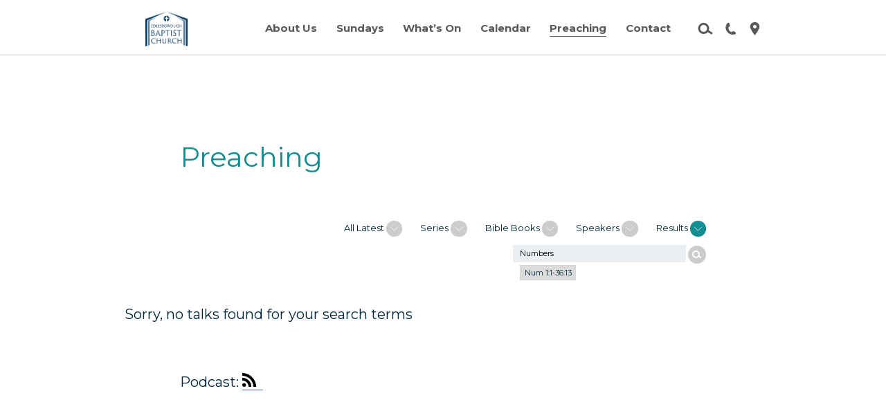

--- FILE ---
content_type: text/html; charset=UTF-8
request_url: https://edlesboroughbaptist.org.uk/sermons/?sermonpassage=Num.0.0-Num.999.999&sermonoriginalterms=Numbers
body_size: 9424
content:
<!doctype html>
	<head>
		<meta charset="utf-8">

		<!-- Google Chrome Frame for IE -->
		<meta http-equiv="X-UA-Compatible" content="IE=edge,chrome=1">

		<!-- mobile meta (hooray!) -->
		<meta name="HandheldFriendly" content="True">
		<meta name="MobileOptimized" content="320">
		<meta name="viewport" content="width=device-width, initial-scale=1.0"/>

  	<link rel="pingback" href="https://edlesboroughbaptist.org.uk/edlesborough/xmlrpc.php">

		<!-- wordpress head functions -->
		<title>Preaching &#8211; Edlesborough Baptist Church</title>
<meta name='robots' content='max-image-preview:large' />
<link rel='dns-prefetch' href='//fonts.googleapis.com' />
<link rel="alternate" type="application/rss+xml" title="Edlesborough Baptist Church &raquo; Feed" href="https://edlesboroughbaptist.org.uk/feed/" />
<link rel="alternate" type="application/rss+xml" title="Edlesborough Baptist Church &raquo; Comments Feed" href="https://edlesboroughbaptist.org.uk/comments/feed/" />
<link rel="alternate" title="oEmbed (JSON)" type="application/json+oembed" href="https://edlesboroughbaptist.org.uk/wp-json/oembed/1.0/embed?url=https%3A%2F%2Fedlesboroughbaptist.org.uk%2Fsermons%2F" />
<link rel="alternate" title="oEmbed (XML)" type="text/xml+oembed" href="https://edlesboroughbaptist.org.uk/wp-json/oembed/1.0/embed?url=https%3A%2F%2Fedlesboroughbaptist.org.uk%2Fsermons%2F&#038;format=xml" />
<style id='wp-img-auto-sizes-contain-inline-css' type='text/css'>
img:is([sizes=auto i],[sizes^="auto," i]){contain-intrinsic-size:3000px 1500px}
/*# sourceURL=wp-img-auto-sizes-contain-inline-css */
</style>

<link rel='stylesheet' id='wp-block-library-css' href='https://edlesboroughbaptist.org.uk/edlesborough/wp-includes/css/dist/block-library/style.min.css' type='text/css' media='all' />
<style id='global-styles-inline-css' type='text/css'>
:root{--wp--preset--aspect-ratio--square: 1;--wp--preset--aspect-ratio--4-3: 4/3;--wp--preset--aspect-ratio--3-4: 3/4;--wp--preset--aspect-ratio--3-2: 3/2;--wp--preset--aspect-ratio--2-3: 2/3;--wp--preset--aspect-ratio--16-9: 16/9;--wp--preset--aspect-ratio--9-16: 9/16;--wp--preset--color--black: #000000;--wp--preset--color--cyan-bluish-gray: #abb8c3;--wp--preset--color--white: #ffffff;--wp--preset--color--pale-pink: #f78da7;--wp--preset--color--vivid-red: #cf2e2e;--wp--preset--color--luminous-vivid-orange: #ff6900;--wp--preset--color--luminous-vivid-amber: #fcb900;--wp--preset--color--light-green-cyan: #7bdcb5;--wp--preset--color--vivid-green-cyan: #00d084;--wp--preset--color--pale-cyan-blue: #8ed1fc;--wp--preset--color--vivid-cyan-blue: #0693e3;--wp--preset--color--vivid-purple: #9b51e0;--wp--preset--gradient--vivid-cyan-blue-to-vivid-purple: linear-gradient(135deg,rgb(6,147,227) 0%,rgb(155,81,224) 100%);--wp--preset--gradient--light-green-cyan-to-vivid-green-cyan: linear-gradient(135deg,rgb(122,220,180) 0%,rgb(0,208,130) 100%);--wp--preset--gradient--luminous-vivid-amber-to-luminous-vivid-orange: linear-gradient(135deg,rgb(252,185,0) 0%,rgb(255,105,0) 100%);--wp--preset--gradient--luminous-vivid-orange-to-vivid-red: linear-gradient(135deg,rgb(255,105,0) 0%,rgb(207,46,46) 100%);--wp--preset--gradient--very-light-gray-to-cyan-bluish-gray: linear-gradient(135deg,rgb(238,238,238) 0%,rgb(169,184,195) 100%);--wp--preset--gradient--cool-to-warm-spectrum: linear-gradient(135deg,rgb(74,234,220) 0%,rgb(151,120,209) 20%,rgb(207,42,186) 40%,rgb(238,44,130) 60%,rgb(251,105,98) 80%,rgb(254,248,76) 100%);--wp--preset--gradient--blush-light-purple: linear-gradient(135deg,rgb(255,206,236) 0%,rgb(152,150,240) 100%);--wp--preset--gradient--blush-bordeaux: linear-gradient(135deg,rgb(254,205,165) 0%,rgb(254,45,45) 50%,rgb(107,0,62) 100%);--wp--preset--gradient--luminous-dusk: linear-gradient(135deg,rgb(255,203,112) 0%,rgb(199,81,192) 50%,rgb(65,88,208) 100%);--wp--preset--gradient--pale-ocean: linear-gradient(135deg,rgb(255,245,203) 0%,rgb(182,227,212) 50%,rgb(51,167,181) 100%);--wp--preset--gradient--electric-grass: linear-gradient(135deg,rgb(202,248,128) 0%,rgb(113,206,126) 100%);--wp--preset--gradient--midnight: linear-gradient(135deg,rgb(2,3,129) 0%,rgb(40,116,252) 100%);--wp--preset--font-size--small: 13px;--wp--preset--font-size--medium: 20px;--wp--preset--font-size--large: 36px;--wp--preset--font-size--x-large: 42px;--wp--preset--spacing--20: 0.44rem;--wp--preset--spacing--30: 0.67rem;--wp--preset--spacing--40: 1rem;--wp--preset--spacing--50: 1.5rem;--wp--preset--spacing--60: 2.25rem;--wp--preset--spacing--70: 3.38rem;--wp--preset--spacing--80: 5.06rem;--wp--preset--shadow--natural: 6px 6px 9px rgba(0, 0, 0, 0.2);--wp--preset--shadow--deep: 12px 12px 50px rgba(0, 0, 0, 0.4);--wp--preset--shadow--sharp: 6px 6px 0px rgba(0, 0, 0, 0.2);--wp--preset--shadow--outlined: 6px 6px 0px -3px rgb(255, 255, 255), 6px 6px rgb(0, 0, 0);--wp--preset--shadow--crisp: 6px 6px 0px rgb(0, 0, 0);}:where(.is-layout-flex){gap: 0.5em;}:where(.is-layout-grid){gap: 0.5em;}body .is-layout-flex{display: flex;}.is-layout-flex{flex-wrap: wrap;align-items: center;}.is-layout-flex > :is(*, div){margin: 0;}body .is-layout-grid{display: grid;}.is-layout-grid > :is(*, div){margin: 0;}:where(.wp-block-columns.is-layout-flex){gap: 2em;}:where(.wp-block-columns.is-layout-grid){gap: 2em;}:where(.wp-block-post-template.is-layout-flex){gap: 1.25em;}:where(.wp-block-post-template.is-layout-grid){gap: 1.25em;}.has-black-color{color: var(--wp--preset--color--black) !important;}.has-cyan-bluish-gray-color{color: var(--wp--preset--color--cyan-bluish-gray) !important;}.has-white-color{color: var(--wp--preset--color--white) !important;}.has-pale-pink-color{color: var(--wp--preset--color--pale-pink) !important;}.has-vivid-red-color{color: var(--wp--preset--color--vivid-red) !important;}.has-luminous-vivid-orange-color{color: var(--wp--preset--color--luminous-vivid-orange) !important;}.has-luminous-vivid-amber-color{color: var(--wp--preset--color--luminous-vivid-amber) !important;}.has-light-green-cyan-color{color: var(--wp--preset--color--light-green-cyan) !important;}.has-vivid-green-cyan-color{color: var(--wp--preset--color--vivid-green-cyan) !important;}.has-pale-cyan-blue-color{color: var(--wp--preset--color--pale-cyan-blue) !important;}.has-vivid-cyan-blue-color{color: var(--wp--preset--color--vivid-cyan-blue) !important;}.has-vivid-purple-color{color: var(--wp--preset--color--vivid-purple) !important;}.has-black-background-color{background-color: var(--wp--preset--color--black) !important;}.has-cyan-bluish-gray-background-color{background-color: var(--wp--preset--color--cyan-bluish-gray) !important;}.has-white-background-color{background-color: var(--wp--preset--color--white) !important;}.has-pale-pink-background-color{background-color: var(--wp--preset--color--pale-pink) !important;}.has-vivid-red-background-color{background-color: var(--wp--preset--color--vivid-red) !important;}.has-luminous-vivid-orange-background-color{background-color: var(--wp--preset--color--luminous-vivid-orange) !important;}.has-luminous-vivid-amber-background-color{background-color: var(--wp--preset--color--luminous-vivid-amber) !important;}.has-light-green-cyan-background-color{background-color: var(--wp--preset--color--light-green-cyan) !important;}.has-vivid-green-cyan-background-color{background-color: var(--wp--preset--color--vivid-green-cyan) !important;}.has-pale-cyan-blue-background-color{background-color: var(--wp--preset--color--pale-cyan-blue) !important;}.has-vivid-cyan-blue-background-color{background-color: var(--wp--preset--color--vivid-cyan-blue) !important;}.has-vivid-purple-background-color{background-color: var(--wp--preset--color--vivid-purple) !important;}.has-black-border-color{border-color: var(--wp--preset--color--black) !important;}.has-cyan-bluish-gray-border-color{border-color: var(--wp--preset--color--cyan-bluish-gray) !important;}.has-white-border-color{border-color: var(--wp--preset--color--white) !important;}.has-pale-pink-border-color{border-color: var(--wp--preset--color--pale-pink) !important;}.has-vivid-red-border-color{border-color: var(--wp--preset--color--vivid-red) !important;}.has-luminous-vivid-orange-border-color{border-color: var(--wp--preset--color--luminous-vivid-orange) !important;}.has-luminous-vivid-amber-border-color{border-color: var(--wp--preset--color--luminous-vivid-amber) !important;}.has-light-green-cyan-border-color{border-color: var(--wp--preset--color--light-green-cyan) !important;}.has-vivid-green-cyan-border-color{border-color: var(--wp--preset--color--vivid-green-cyan) !important;}.has-pale-cyan-blue-border-color{border-color: var(--wp--preset--color--pale-cyan-blue) !important;}.has-vivid-cyan-blue-border-color{border-color: var(--wp--preset--color--vivid-cyan-blue) !important;}.has-vivid-purple-border-color{border-color: var(--wp--preset--color--vivid-purple) !important;}.has-vivid-cyan-blue-to-vivid-purple-gradient-background{background: var(--wp--preset--gradient--vivid-cyan-blue-to-vivid-purple) !important;}.has-light-green-cyan-to-vivid-green-cyan-gradient-background{background: var(--wp--preset--gradient--light-green-cyan-to-vivid-green-cyan) !important;}.has-luminous-vivid-amber-to-luminous-vivid-orange-gradient-background{background: var(--wp--preset--gradient--luminous-vivid-amber-to-luminous-vivid-orange) !important;}.has-luminous-vivid-orange-to-vivid-red-gradient-background{background: var(--wp--preset--gradient--luminous-vivid-orange-to-vivid-red) !important;}.has-very-light-gray-to-cyan-bluish-gray-gradient-background{background: var(--wp--preset--gradient--very-light-gray-to-cyan-bluish-gray) !important;}.has-cool-to-warm-spectrum-gradient-background{background: var(--wp--preset--gradient--cool-to-warm-spectrum) !important;}.has-blush-light-purple-gradient-background{background: var(--wp--preset--gradient--blush-light-purple) !important;}.has-blush-bordeaux-gradient-background{background: var(--wp--preset--gradient--blush-bordeaux) !important;}.has-luminous-dusk-gradient-background{background: var(--wp--preset--gradient--luminous-dusk) !important;}.has-pale-ocean-gradient-background{background: var(--wp--preset--gradient--pale-ocean) !important;}.has-electric-grass-gradient-background{background: var(--wp--preset--gradient--electric-grass) !important;}.has-midnight-gradient-background{background: var(--wp--preset--gradient--midnight) !important;}.has-small-font-size{font-size: var(--wp--preset--font-size--small) !important;}.has-medium-font-size{font-size: var(--wp--preset--font-size--medium) !important;}.has-large-font-size{font-size: var(--wp--preset--font-size--large) !important;}.has-x-large-font-size{font-size: var(--wp--preset--font-size--x-large) !important;}
/*# sourceURL=global-styles-inline-css */
</style>

<style id='classic-theme-styles-inline-css' type='text/css'>
/*! This file is auto-generated */
.wp-block-button__link{color:#fff;background-color:#32373c;border-radius:9999px;box-shadow:none;text-decoration:none;padding:calc(.667em + 2px) calc(1.333em + 2px);font-size:1.125em}.wp-block-file__button{background:#32373c;color:#fff;text-decoration:none}
/*# sourceURL=/wp-includes/css/classic-themes.min.css */
</style>
<link rel='stylesheet' id='sermoniser_admin-css' href='https://edlesboroughbaptist.org.uk/edlesborough/wp-content/plugins/tf_sermoniser/sermoniser_admin.css' type='text/css' media='all' />
<link rel='stylesheet' id='bones-font-custom-css-1-css' href='https://fonts.googleapis.com/css2?family=Montserrat%3Aital%2Cwght%400%2C400%3B0%2C700%3B1%2C400&#038;display=swap&#038;ver=1.0' type='text/css' media='all' />
<link rel='stylesheet' id='dashicons-css' href='https://edlesboroughbaptist.org.uk/edlesborough/wp-includes/css/dashicons.min.css' type='text/css' media='all' />
<link rel='stylesheet' id='bones-stylesheet-css' href='https://edlesboroughbaptist.org.uk/edlesborough/wp-content/uploads/generated-bones-stylesheet.less.css?ver=1.48b2c9c9dff986740a6ae665a05969883' type='text/css' media='all' />
<script type="text/javascript" src="https://edlesboroughbaptist.org.uk/edlesborough/wp-content/plugins/tf_sermoniser/en_bcv_parser.min.js" id="bcv-js"></script>
<script type="text/javascript" src="https://edlesboroughbaptist.org.uk/edlesborough/wp-includes/js/jquery/jquery.min.js?ver=3.7.1" id="jquery-core-js"></script>
<script type="text/javascript" src="https://edlesboroughbaptist.org.uk/edlesborough/wp-includes/js/jquery/jquery-migrate.min.js?ver=3.4.1" id="jquery-migrate-js"></script>
<script type="text/javascript" src="https://edlesboroughbaptist.org.uk/edlesborough/wp-content/plugins/tf_sermoniser/sermoniser.js?ver=2.0.61" id="sermoniser-js"></script>
<script type="text/javascript" src="https://edlesboroughbaptist.org.uk/edlesborough/wp-content/plugins/tf_sermoniser/jplayer/jquery.jplayer.min.js?ver=1.0" id="jplayer-js"></script>
<script type="text/javascript" src="https://edlesboroughbaptist.org.uk/edlesborough/wp-content/themes/inscribe_tf/library/js/libs/modernizr.custom.min.js?ver=2.5.3" id="bones-modernizr-js"></script>
<link rel="https://api.w.org/" href="https://edlesboroughbaptist.org.uk/wp-json/" /><link rel="alternate" title="JSON" type="application/json" href="https://edlesboroughbaptist.org.uk/wp-json/wp/v2/pages/72" /><link rel="canonical" href="https://edlesboroughbaptist.org.uk/sermons/" />
<link rel='shortlink' href='https://edlesboroughbaptist.org.uk/?p=72' />
		<style type="text/css" id="wp-custom-css">
			.home header.header,
.home #inner-header{
	height: 100px;
}
.home header.header #logo a .img {
	height: 80px
}

@media screen and (min-height:900px) {
	.home header.article-header.slider.banner-container .banner-content .text-container {
		min-height: 600px		
	}
}

@media screen and (min-width:1010px) {
	header.header #topmenu ul { max-width: 34rem; }
}

.footer #footer-logos img {
	width: 8rem
}

.single-tf_faces .img-container .img { display: none; }		</style>
				<!-- end of wordpress head -->

		<script></script>		<script>var ajaxurl = 'https://edlesboroughbaptist.org.uk/edlesborough/wp-admin/admin-ajax.php';</script>	</head>

	<body class="wp-singular page-template-default page page-id-72 wp-theme-inscribe_tf page-sermons patriarch-sermons">
						<div id="container">
<header class="header large" role="banner">
	<div id="mobmenu-container" class="clearfix">
	<i class="tg tg-closeThinRound slidemenuclose"></i>
	<nav role="navigation" id='mobmenu' class=''>
 
				<ul role="navigation" id="menu-main-menu" class="nav top-nav"><li id="menu-item-32" class="menu-item menu-item-type-post_type menu-item-object-page menu-item-32 page-item-5"><a href="https://edlesboroughbaptist.org.uk/about-us/">About Us</a></li>
<li id="menu-item-35" class="menu-item menu-item-type-post_type menu-item-object-page menu-item-35 page-item-26"><a href="https://edlesboroughbaptist.org.uk/whats-on/sundays/">Sundays</a></li>
<li id="menu-item-123" class="menu-item menu-item-type-post_type menu-item-object-page menu-item-123 page-item-121"><a href="https://edlesboroughbaptist.org.uk/whats-on/">What’s On</a></li>
<li id="menu-item-147" class="menu-item menu-item-type-post_type menu-item-object-page menu-item-147 page-item-73"><a href="https://edlesboroughbaptist.org.uk/calendar/">Calendar</a></li>
<li id="menu-item-87" class="menu-item menu-item-type-post_type menu-item-object-page current-menu-item page_item page-item-72 current_page_item menu-item-87 page-item-72"><a href="https://edlesboroughbaptist.org.uk/sermons/" aria-current="page">Preaching</a></li>
<li id="menu-item-38" class="menu-item menu-item-type-post_type menu-item-object-page menu-item-38 page-item-36"><a href="https://edlesboroughbaptist.org.uk/contact/">Contact</a></li>
</ul>		
		<div class="search-wrap drawer"><div>
        <form class="wrap searchform" role="search" method="get" action="https://edlesboroughbaptist.org.uk" ><label for="s1" class="screen-reader-text">Search...</label><input type="text" class="searchbox" value="" name="s" id="s1" placeholder="Search..." /><i id="searchsubmit" class="tg tg-nextThinSquare" onClick="jQuery(this).closest('form').submit()" title="Search"></i><i id="searchclose" class="tg tg-nextCloseSquare" onClick="jQuery('.search-wrap').slideUp()" title="Hide"></i></form></div></div>		<div id='mobmenu-text'>
			<div>
				<p><a class="map-link" title="View map or directions" href="maps://q=maps://?q=Edlesborough+Baptist+Church" data-fallback-url="https://www.google.com/maps/place/Edlesborough+Baptist+Church/@51.8688368,-0.5856469,17z/data=!4m6!3m5!1s0x48765019ceebf0b5:0xa1ccf4968ae532a1!8m2!3d51.8690687!4d-0.584692!16s%2Fg%2F12q4xzhwh?entry=ttu">Edlesborough Baptist Church, Moor End, Edlesborough<br/>Buckinghamshire, LU6 2FL.</a></p><p><a href='tel:01525222064'>01525 222064</a></p>			</div>
		</div>
	   		</nav>
</div>

	<div id="inner-header" class="wrap clearfix">

		<a id='menu-button' class='slidemenu-caller' data-slidemenu='#mobmenu-container'>
			<i class='tg tg-menu'></i><div class='screen-reader-text'>Menu</div>
		</a>

					<div id="logo"><a href="https://edlesboroughbaptist.org.uk" rel="nofollow" id='logo-icon' alt='Edlesborough Baptist Church' title='Edlesborough Baptist Church'>
				<div class='img nocrop' style='background-image:url(https://edlesboroughbaptist.org.uk/edlesborough/wp-content/uploads/2023/11/logo-blue.png)' alt='Edlesborough Baptist Church' title='Edlesborough Baptist Church'></div>			</a></div>
		
					<i class='tg tg-searchRound search-toggle' onClick="jQuery('.search-wrap').slideToggle().find('input').focus()"></i>
		

		<div class='header-contact'>
			<a title='Call us' href='tel:01525222064'><i class='tg tg-phone'></i></a>			<a class="map-link" title="View map or directions" href="maps://q=maps://?q=Edlesborough+Baptist+Church" data-fallback-url="https://www.google.com/maps/place/Edlesborough+Baptist+Church/@51.8688368,-0.5856469,17z/data=!4m6!3m5!1s0x48765019ceebf0b5:0xa1ccf4968ae532a1!8m2!3d51.8690687!4d-0.584692!16s%2Fg%2F12q4xzhwh?entry=ttu"><i class='tg tg-mapPin'></i></a>		</div>
		

		<nav role="navigation" id='topmenu'>
			<ul role="navigation" id="menu-main-menu-1" class="nav top-nav"><li class="menu-item menu-item-type-post_type menu-item-object-page menu-item-32 page-item-5"><a href="https://edlesboroughbaptist.org.uk/about-us/">About Us</a></li>
<li class="menu-item menu-item-type-post_type menu-item-object-page menu-item-35 page-item-26"><a href="https://edlesboroughbaptist.org.uk/whats-on/sundays/">Sundays</a></li>
<li class="menu-item menu-item-type-post_type menu-item-object-page menu-item-123 page-item-121"><a href="https://edlesboroughbaptist.org.uk/whats-on/">What’s On</a></li>
<li class="menu-item menu-item-type-post_type menu-item-object-page menu-item-147 page-item-73"><a href="https://edlesboroughbaptist.org.uk/calendar/">Calendar</a></li>
<li class="menu-item menu-item-type-post_type menu-item-object-page current-menu-item page_item page-item-72 current_page_item menu-item-87 page-item-72"><a href="https://edlesboroughbaptist.org.uk/sermons/" aria-current="page">Preaching</a></li>
<li class="menu-item menu-item-type-post_type menu-item-object-page menu-item-38 page-item-36"><a href="https://edlesboroughbaptist.org.uk/contact/">Contact</a></li>
</ul>		</nav>

			</div> <!-- end #inner-header -->
	<div class="search-wrap drawer"><div>
        <form class="wrap searchform" role="search" method="get" action="https://edlesboroughbaptist.org.uk" ><label for="s2" class="screen-reader-text">Search...</label><input type="text" class="searchbox" value="" name="s" id="s2" placeholder="Search..." /><i id="searchsubmit" class="tg tg-nextThinSquare" onClick="jQuery(this).closest('form').submit()" title="Search"></i><i id="searchclose" class="tg tg-nextCloseSquare" onClick="jQuery('.search-wrap').slideUp()" title="Hide"></i></form></div></div>	<div class='megamenu mobmenu-container slidemenu ' data-item='123' data-slidemenu-level='1'>
		<nav class='wrap'>
			<span class='megamenu-title'><a href="https://edlesboroughbaptist.org.uk/whats-on/">What’s On</a></span>
			<ul class="nav megamenu-nav">
				<li class="page_item page-item-26"><a href="https://edlesboroughbaptist.org.uk/whats-on/sundays/">Sundays</a></li><li class="page_item page-item-24"><a href="https://edlesboroughbaptist.org.uk/whats-on/midweek/">Midweek</a></li><li class="page_item page-item-16"><a href="https://edlesboroughbaptist.org.uk/whats-on/families/">Families</a></li>			</ul>
			<i tabindex='0' class='tg tg-closeThinRound megamenuClose'></i>		</nav>
		<i tabindex='0' class='tg tg-closeThinRound slidemenuclose'></i>	</div>
	</header> <!-- end header -->

	<div id="content">

																		<div class='page-title no-banner entry-content wrap'><h1 class="article-title" itemprop="headline">Preaching</h1></div>
					
				<div id="inner-content" class="wrap clearfix">
					<div id="main" class="clearfix" role="main">
														<article id="post-72" class="clearfix post-72 page type-page status-publish hentry" role="article" itemscope itemtype="http://schema.org/BlogPosting">

									<section class="entry-content clearfix" itemprop="articleBody">
									<div class='sermons_div'><div id='sermon-search-bar' class='sermoniser'><div class="tab-caller" tabindex="0" data-tab="latest" id="sermoniser-latest-button" class="current"><span>All Latest</span> <svg class="chevron" width="16px" height="16px" viewBox="0 0 16 16"><polyline fill="none" stroke="#fff" points="0.95,4.422 8,11.473 15.049,4.422 "/></svg></i></div><div class="tab-caller" tabindex="0" data-tab="series" id="sermoniser-series-button">Series <svg class="chevron" width="16px" height="16px" viewBox="0 0 16 16"><polyline fill="none" stroke="#fff" points="0.95,4.422 8,11.473 15.049,4.422 "/></svg></i></div><div class="tab-caller" tabindex="0" data-tab="books" id="sermoniser-books-button">Bible Books <svg class="chevron" width="16px" height="16px" viewBox="0 0 16 16"><polyline fill="none" stroke="#fff" points="0.95,4.422 8,11.473 15.049,4.422 "/></svg></i></div><div class="tab-caller" tabindex="0" data-tab="preachers" id="sermoniser-preachers-button">Speakers <svg class="chevron" width="16px" height="16px" viewBox="0 0 16 16"><polyline fill="none" stroke="#fff" points="0.95,4.422 8,11.473 15.049,4.422 "/></svg></i></div><div class="tab-caller" tabindex="0" data-tab="results" id="sermoniser-results-button">Results <svg class="chevron" width="16px" height="16px" viewBox="0 0 16 16"><polyline fill="none" stroke="#fff" points="0.95,4.422 8,11.473 15.049,4.422 "/></svg></i></div>
			<div id="sermon-search" class="sermoniser">
				<form action="#results">
					<input id="sermonsearchbox" name="sermon" placeholder="Search by passage / year / word" value="Numbers" title="sermons search" />
					<input id="sermonsearchsubmit" type="submit" value="search">
					<svg id="sermon-search-button" class="icon search" xmlns="http://www.w3.org/2000/svg" viewBox="0 0 90.71 90.71"  onClick="jQuery(this).closest('form').submit()">
						<path fill="none" stroke="#fff" stroke-width="11.5622" d="M36.167,67.879c14.367,0,26.011-11.646,26.011-26.014
							c0-14.363-11.645-26.012-26.011-26.012c-14.365,0-26.01,11.648-26.01,26.012C10.157,56.232,21.801,67.879,36.167,67.879z"/>
						<line fill="none" stroke="#fff" stroke-width="11.5622" x1="86.553" y1="74.857" x2="61.598" y2="57.879"/>
					</svg>
					<input type="hidden" name="sermonpassage" id = "_sermonpassage" />
					<input type="hidden" name="sermonoriginalterms" id = "sermonoriginalterms" />
					<div id="_sermonpassage_div"></div>
				</form>
			</div>
		</div><div data-tab='results' class='sermoniser tab sermon_search_results sermons_list sermon_results  player-jplayer'><div><div class='list'><p>Sorry, no talks found for your search terms</div></div></div><div data-tab='series' class='sermoniser tab sermons_list all_series'><div><div class="list template-"><div class='swg_series_block' series_id='643'>
	<a href="https://edlesboroughbaptist.org.uk/series/biblical-church-leadership/"><img fetchpriority="high" decoding="async" width="284" height="178" src="https://edlesboroughbaptist.org.uk/edlesborough/wp-content/uploads/2025/01/Church-image.jpg" class="series-icon wp-post-image" alt="" /></a>	<div class='text'>
		<h3><a href='https://edlesboroughbaptist.org.uk/series/biblical-church-leadership/'>Biblical Church Leadership</a></h3>
		<p class='preacher'></p>
		<p class='dates'>Jan 2026 - March 2026</p>
		<p class='event'>
					</p>
	</div>
	<p class='description'></p>
</div><div class='swg_series_block' series_id='546'>
	<a href="https://edlesboroughbaptist.org.uk/series/bible-study-unseen-realities/"><img decoding="async" width="320" height="320" src="https://edlesboroughbaptist.org.uk/edlesborough/wp-content/uploads/2025/07/Unseen-realities-320x320.png" class="series-icon wp-post-image" alt="" srcset="https://edlesboroughbaptist.org.uk/edlesborough/wp-content/uploads/2025/07/Unseen-realities-320x320.png 320w, https://edlesboroughbaptist.org.uk/edlesborough/wp-content/uploads/2025/07/Unseen-realities-150x150.png 150w, https://edlesboroughbaptist.org.uk/edlesborough/wp-content/uploads/2025/07/Unseen-realities-280x280.png 280w" sizes="(max-width: 320px) 100vw, 320px" /></a>	<div class='text'>
		<h3><a href='https://edlesboroughbaptist.org.uk/series/bible-study-unseen-realities/'>Bible Study - Unseen Realities</a></h3>
		<p class='preacher'></p>
		<p class='dates'>August 2025 -September 2025</p>
		<p class='event'>
			Bible Study		</p>
	</div>
	<p class='description'></p>
</div><div class='swg_series_block' series_id='501'>
	<a href="https://edlesboroughbaptist.org.uk/series/a-blessed-life-in-christ/"><img decoding="async" width="320" height="320" src="https://edlesboroughbaptist.org.uk/edlesborough/wp-content/uploads/2025/05/Beattitudes-May-2025-A4-scaled-320x320.jpg" class="series-icon wp-post-image" alt="" srcset="https://edlesboroughbaptist.org.uk/edlesborough/wp-content/uploads/2025/05/Beattitudes-May-2025-A4-scaled-320x320.jpg 320w, https://edlesboroughbaptist.org.uk/edlesborough/wp-content/uploads/2025/05/Beattitudes-May-2025-A4-150x150.jpg 150w, https://edlesboroughbaptist.org.uk/edlesborough/wp-content/uploads/2025/05/Beattitudes-May-2025-A4-scaled-280x280.jpg 280w" sizes="(max-width: 320px) 100vw, 320px" /></a>	<div class='text'>
		<h3><a href='https://edlesboroughbaptist.org.uk/series/a-blessed-life-in-christ/'>A Blessed Life in Christ</a></h3>
		<p class='preacher'></p>
		<p class='dates'>May 2025 - July 2025</p>
		<p class='event'>
			Edlesborough Baptist Church		</p>
	</div>
	<p class='description'></p>
</div><div class='swg_series_block' series_id='471'>
	<a href="https://edlesboroughbaptist.org.uk/series/easter/"><img loading="lazy" decoding="async" width="320" height="320" src="https://edlesboroughbaptist.org.uk/edlesborough/wp-content/uploads/2025/04/Easter-2025-front-320x320.jpg" class="series-icon wp-post-image" alt="" srcset="https://edlesboroughbaptist.org.uk/edlesborough/wp-content/uploads/2025/04/Easter-2025-front-320x320.jpg 320w, https://edlesboroughbaptist.org.uk/edlesborough/wp-content/uploads/2025/04/Easter-2025-front-150x150.jpg 150w, https://edlesboroughbaptist.org.uk/edlesborough/wp-content/uploads/2025/04/Easter-2025-front-280x280.jpg 280w" sizes="auto, (max-width: 320px) 100vw, 320px" /></a>	<div class='text'>
		<h3><a href='https://edlesboroughbaptist.org.uk/series/easter/'>Easter</a></h3>
		<p class='preacher'></p>
		<p class='dates'>April 2025-April 2025</p>
		<p class='event'>
			Edlesborough Baptist Church		</p>
	</div>
	<p class='description'></p>
</div><div class='swg_series_block' series_id='439'>
	<a href="https://edlesboroughbaptist.org.uk/series/ecclesiastes-a-life-worth-living/"><img loading="lazy" decoding="async" width="320" height="320" src="https://edlesboroughbaptist.org.uk/edlesborough/wp-content/uploads/2025/02/Ecclesiastes-320x320.jpeg" class="series-icon wp-post-image" alt="" srcset="https://edlesboroughbaptist.org.uk/edlesborough/wp-content/uploads/2025/02/Ecclesiastes-320x320.jpeg 320w, https://edlesboroughbaptist.org.uk/edlesborough/wp-content/uploads/2025/02/Ecclesiastes-150x150.jpeg 150w, https://edlesboroughbaptist.org.uk/edlesborough/wp-content/uploads/2025/02/Ecclesiastes-280x280.jpeg 280w" sizes="auto, (max-width: 320px) 100vw, 320px" /></a>	<div class='text'>
		<h3><a href='https://edlesboroughbaptist.org.uk/series/ecclesiastes-a-life-worth-living/'>Ecclesiastes A Life worth Living</a></h3>
		<p class='preacher'></p>
		<p class='dates'>Feb 2025 -April 2025</p>
		<p class='event'>
			Morning Service		</p>
	</div>
	<p class='description'></p>
</div><div class='swg_series_block' series_id='407'>
	<a href="https://edlesboroughbaptist.org.uk/series/when-the-church-gathers/"><img fetchpriority="high" decoding="async" width="284" height="178" src="https://edlesboroughbaptist.org.uk/edlesborough/wp-content/uploads/2025/01/Church-image.jpg" class="series-icon wp-post-image" alt="" /></a>	<div class='text'>
		<h3><a href='https://edlesboroughbaptist.org.uk/series/when-the-church-gathers/'>When the church gathers</a></h3>
		<p class='preacher'></p>
		<p class='dates'>Jan 2025 - Feb 2025</p>
		<p class='event'>
			Edlesborough Baptist Church		</p>
	</div>
	<p class='description'></p>
</div><div class='swg_series_block' series_id='377'>
	<a href="https://edlesboroughbaptist.org.uk/series/christmas/"><img loading="lazy" decoding="async" width="320" height="320" src="https://edlesboroughbaptist.org.uk/edlesborough/wp-content/uploads/2024/12/Christmas-2024-A6-front-proof-320x320.jpg" class="series-icon wp-post-image" alt="" srcset="https://edlesboroughbaptist.org.uk/edlesborough/wp-content/uploads/2024/12/Christmas-2024-A6-front-proof-320x320.jpg 320w, https://edlesboroughbaptist.org.uk/edlesborough/wp-content/uploads/2024/12/Christmas-2024-A6-front-proof-150x150.jpg 150w, https://edlesboroughbaptist.org.uk/edlesborough/wp-content/uploads/2024/12/Christmas-2024-A6-front-proof-280x280.jpg 280w" sizes="auto, (max-width: 320px) 100vw, 320px" /></a>	<div class='text'>
		<h3><a href='https://edlesboroughbaptist.org.uk/series/christmas/'>Christmas</a></h3>
		<p class='preacher'></p>
		<p class='dates'></p>
		<p class='event'>
					</p>
	</div>
	<p class='description'></p>
</div><div class='swg_series_block' series_id='325'>
	<a href="https://edlesboroughbaptist.org.uk/series/summer-in-the-psalms/"><img loading="lazy" decoding="async" width="320" height="320" src="https://edlesboroughbaptist.org.uk/edlesborough/wp-content/uploads/2024/07/Summer-in-the-Psalms-scaled-320x320.jpg" class="series-icon wp-post-image" alt="" srcset="https://edlesboroughbaptist.org.uk/edlesborough/wp-content/uploads/2024/07/Summer-in-the-Psalms-scaled-320x320.jpg 320w, https://edlesboroughbaptist.org.uk/edlesborough/wp-content/uploads/2024/07/Summer-in-the-Psalms-150x150.jpg 150w, https://edlesboroughbaptist.org.uk/edlesborough/wp-content/uploads/2024/07/Summer-in-the-Psalms-280x280.jpg 280w" sizes="auto, (max-width: 320px) 100vw, 320px" /></a>	<div class='text'>
		<h3><a href='https://edlesboroughbaptist.org.uk/series/summer-in-the-psalms/'>Summer in the Psalms</a></h3>
		<p class='preacher'></p>
		<p class='dates'>August 2024 - September 2025</p>
		<p class='event'>
			Morning Service		</p>
	</div>
	<p class='description'></p>
</div><div class='swg_series_block' series_id='300'>
	<a href="https://edlesboroughbaptist.org.uk/series/acts-you-will-be-my-witnesses/"><img loading="lazy" decoding="async" width="320" height="320" src="https://edlesboroughbaptist.org.uk/edlesborough/wp-content/uploads/2024/06/Acts-320x320.jpg" class="series-icon wp-post-image" alt="" srcset="https://edlesboroughbaptist.org.uk/edlesborough/wp-content/uploads/2024/06/Acts-320x320.jpg 320w, https://edlesboroughbaptist.org.uk/edlesborough/wp-content/uploads/2024/06/Acts-150x150.jpg 150w, https://edlesboroughbaptist.org.uk/edlesborough/wp-content/uploads/2024/06/Acts-280x280.jpg 280w" sizes="auto, (max-width: 320px) 100vw, 320px" /></a>	<div class='text'>
		<h3><a href='https://edlesboroughbaptist.org.uk/series/acts-you-will-be-my-witnesses/'>Acts: You will be my witnesses</a></h3>
		<p class='preacher'></p>
		<p class='dates'>June 2024 - December 2025</p>
		<p class='event'>
			Morning Service		</p>
	</div>
	<p class='description'></p>
</div><div class='swg_series_block' series_id='272'>
	<a href="https://edlesboroughbaptist.org.uk/series/commiting-to-one-another-church-membership/"><img fetchpriority="high" decoding="async" width="284" height="178" src="https://edlesboroughbaptist.org.uk/edlesborough/wp-content/uploads/2025/01/Church-image.jpg" class="series-icon wp-post-image" alt="" /></a>	<div class='text'>
		<h3><a href='https://edlesboroughbaptist.org.uk/series/commiting-to-one-another-church-membership/'>Commiting to One Another  Church Membership</a></h3>
		<p class='preacher'></p>
		<p class='dates'>May 2024 - June 2024</p>
		<p class='event'>
			Morning Service		</p>
	</div>
	<p class='description'></p>
</div><div class='swg_series_block' series_id='138'>
	<a href="https://edlesboroughbaptist.org.uk/series/lukes-gospel-the-real-jesus/"><img loading="lazy" decoding="async" width="320" height="320" src="https://edlesboroughbaptist.org.uk/edlesborough/wp-content/uploads/2024/01/Luke-feature-photo-scaled-320x320.jpg" class="series-icon wp-post-image" alt="" srcset="https://edlesboroughbaptist.org.uk/edlesborough/wp-content/uploads/2024/01/Luke-feature-photo-scaled-320x320.jpg 320w, https://edlesboroughbaptist.org.uk/edlesborough/wp-content/uploads/2024/01/Luke-feature-photo-300x300.jpg 300w, https://edlesboroughbaptist.org.uk/edlesborough/wp-content/uploads/2024/01/Luke-feature-photo-1024x1024.jpg 1024w, https://edlesboroughbaptist.org.uk/edlesborough/wp-content/uploads/2024/01/Luke-feature-photo-150x150.jpg 150w, https://edlesboroughbaptist.org.uk/edlesborough/wp-content/uploads/2024/01/Luke-feature-photo-scaled-280x280.jpg 280w" sizes="auto, (max-width: 320px) 100vw, 320px" /></a>	<div class='text'>
		<h3><a href='https://edlesboroughbaptist.org.uk/series/lukes-gospel-the-real-jesus/'>Luke&#039;s Gospel: The Real Jesus</a></h3>
		<p class='preacher'></p>
		<p class='dates'>Dec 2023 - April 2024</p>
		<p class='event'>
			Morning Service		</p>
	</div>
	<p class='description'>The man, the ministry and the mission.</p>
</div><div class='swg_series_block' series_id='219'>
	<a href="https://edlesboroughbaptist.org.uk/series/attributes-of-god/"><img loading="lazy" decoding="async" width="320" height="320" src="https://edlesboroughbaptist.org.uk/edlesborough/wp-content/uploads/2024/03/The-Attributes-of-God-320x320.jpg" class="series-icon wp-post-image" alt="" srcset="https://edlesboroughbaptist.org.uk/edlesborough/wp-content/uploads/2024/03/The-Attributes-of-God-320x320.jpg 320w, https://edlesboroughbaptist.org.uk/edlesborough/wp-content/uploads/2024/03/The-Attributes-of-God-150x150.jpg 150w, https://edlesboroughbaptist.org.uk/edlesborough/wp-content/uploads/2024/03/The-Attributes-of-God-280x280.jpg 280w" sizes="auto, (max-width: 320px) 100vw, 320px" /></a>	<div class='text'>
		<h3><a href='https://edlesboroughbaptist.org.uk/series/attributes-of-god/'>Attributes of God</a></h3>
		<p class='preacher'></p>
		<p class='dates'></p>
		<p class='event'>
			Bible Study		</p>
	</div>
	<p class='description'></p>
</div><div class='swg_series_block' series_id='253'>
	<a href="https://edlesboroughbaptist.org.uk/series/mission-sunday/"><img loading="lazy" decoding="async" width="320" height="320" src="https://edlesboroughbaptist.org.uk/edlesborough/wp-content/uploads/2024/05/The-World-2-320x320.avif" class="series-icon wp-post-image" alt="" srcset="https://edlesboroughbaptist.org.uk/edlesborough/wp-content/uploads/2024/05/The-World-2-320x320.avif 320w, https://edlesboroughbaptist.org.uk/edlesborough/wp-content/uploads/2024/05/The-World-2-280x280.avif 280w" sizes="auto, (max-width: 320px) 100vw, 320px" /></a>	<div class='text'>
		<h3><a href='https://edlesboroughbaptist.org.uk/series/mission-sunday/'>Mission Sunday</a></h3>
		<p class='preacher'></p>
		<p class='dates'></p>
		<p class='event'>
			Morning Service		</p>
	</div>
	<p class='description'></p>
</div><div class='swg_series_block' series_id='91'>
	<a href="https://edlesboroughbaptist.org.uk/series/fruit-of-the-spirit/"><img loading="lazy" decoding="async" width="320" height="320" src="https://edlesboroughbaptist.org.uk/edlesborough/wp-content/uploads/2023/12/pexels-kaichieh-chan-708777-320x320.jpg" class="series-icon wp-post-image" alt="" srcset="https://edlesboroughbaptist.org.uk/edlesborough/wp-content/uploads/2023/12/pexels-kaichieh-chan-708777-320x320.jpg 320w, https://edlesboroughbaptist.org.uk/edlesborough/wp-content/uploads/2023/12/pexels-kaichieh-chan-708777-150x150.jpg 150w, https://edlesboroughbaptist.org.uk/edlesborough/wp-content/uploads/2023/12/pexels-kaichieh-chan-708777-280x280.jpg 280w" sizes="auto, (max-width: 320px) 100vw, 320px" /></a>	<div class='text'>
		<h3><a href='https://edlesboroughbaptist.org.uk/series/fruit-of-the-spirit/'>Fruit of the Spirit</a></h3>
		<p class='preacher'></p>
		<p class='dates'>May – July 2021</p>
		<p class='event'>
			Morning Service		</p>
	</div>
	<p class='description'></p>
</div></div></div></div><div data-tab='books' class='tab sermoniser all_books'><div><div class='swg_book '><p><a href='?sermonpassage=Gen.0.0-Gen.999.999&sermonoriginalterms=Genesis#results'>Genesis</a></div><div class='swg_book empty'><p><a href='?sermonpassage=Exod.0.0-Exod.999.999&sermonoriginalterms=Exodus#results'>Exodus</a></div><div class='swg_book '><p><a href='?sermonpassage=Lev.0.0-Lev.999.999&sermonoriginalterms=Leviticus#results'>Leviticus</a></div><div class='swg_book empty'><p><a href='?sermonpassage=Num.0.0-Num.999.999&sermonoriginalterms=Numbers#results'>Numbers</a></div><div class='swg_book '><p><a href='?sermonpassage=Deut.0.0-Deut.999.999&sermonoriginalterms=Deuteronomy#results'>Deuteronomy</a></div><div class='swg_book empty'><p><a href='?sermonpassage=Josh.0.0-Josh.999.999&sermonoriginalterms=Joshua#results'>Joshua</a></div><div class='swg_book empty'><p><a href='?sermonpassage=Judg.0.0-Judg.999.999&sermonoriginalterms=Judges#results'>Judges</a></div><div class='swg_book empty'><p><a href='?sermonpassage=Ruth.0.0-Ruth.999.999&sermonoriginalterms=Ruth#results'>Ruth</a></div><div class='swg_book empty'><p><a href='?sermonpassage=1Sam.0.0-1Sam.999.999&sermonoriginalterms=1 Samuel#results'>1 Samuel</a></div><div class='swg_book empty'><p><a href='?sermonpassage=2Sam.0.0-2Sam.999.999&sermonoriginalterms=2 Samuel#results'>2 Samuel</a></div><div class='swg_book empty'><p><a href='?sermonpassage=1Kgs.0.0-1Kgs.999.999&sermonoriginalterms=1 Kings#results'>1 Kings</a></div><div class='swg_book empty'><p><a href='?sermonpassage=2Kgs.0.0-2Kgs.999.999&sermonoriginalterms=2 Kings#results'>2 Kings</a></div><div class='swg_book empty'><p><a href='?sermonpassage=1Chr.0.0-1Chr.999.999&sermonoriginalterms=1 Chronicles#results'>1 Chronicles</a></div><div class='swg_book empty'><p><a href='?sermonpassage=2Chr.0.0-2Chr.999.999&sermonoriginalterms=2 Chronicles#results'>2 Chronicles</a></div><div class='swg_book empty'><p><a href='?sermonpassage=Ezra.0.0-Ezra.999.999&sermonoriginalterms=Ezra#results'>Ezra</a></div><div class='swg_book empty'><p><a href='?sermonpassage=Neh.0.0-Neh.999.999&sermonoriginalterms=Nehemiah#results'>Nehemiah</a></div><div class='swg_book empty'><p><a href='?sermonpassage=Esth.0.0-Esth.999.999&sermonoriginalterms=Esther#results'>Esther</a></div><div class='swg_book empty'><p><a href='?sermonpassage=Job.0.0-Job.999.999&sermonoriginalterms=Job#results'>Job</a></div><div class='swg_book '><p><a href='?sermonpassage=Ps.0.0-Ps.999.999&sermonoriginalterms=Psalms#results'>Psalms</a></div><div class='swg_book empty'><p><a href='?sermonpassage=Prov.0.0-Prov.999.999&sermonoriginalterms=Proverbs#results'>Proverbs</a></div><div class='swg_book '><p><a href='?sermonpassage=Eccl.0.0-Eccl.999.999&sermonoriginalterms=Ecclesiastes#results'>Ecclesiastes</a></div><div class='swg_book empty'><p><a href='?sermonpassage=Song.0.0-Song.999.999&sermonoriginalterms=Song of Solomon#results'>Song of Solomon</a></div><div class='swg_book '><p><a href='?sermonpassage=Isa.0.0-Isa.999.999&sermonoriginalterms=Isaiah#results'>Isaiah</a></div><div class='swg_book empty'><p><a href='?sermonpassage=Jer.0.0-Jer.999.999&sermonoriginalterms=Jeremiah#results'>Jeremiah</a></div><div class='swg_book empty'><p><a href='?sermonpassage=Lam.0.0-Lam.999.999&sermonoriginalterms=Lamentations#results'>Lamentations</a></div><div class='swg_book '><p><a href='?sermonpassage=Ezek.0.0-Ezek.999.999&sermonoriginalterms=Ezekiel#results'>Ezekiel</a></div><div class='swg_book empty'><p><a href='?sermonpassage=Dan.0.0-Dan.999.999&sermonoriginalterms=Daniel#results'>Daniel</a></div><div class='swg_book empty'><p><a href='?sermonpassage=Hos.0.0-Hos.999.999&sermonoriginalterms=Hosea#results'>Hosea</a></div><div class='swg_book empty'><p><a href='?sermonpassage=Joel.0.0-Joel.999.999&sermonoriginalterms=Joel#results'>Joel</a></div><div class='swg_book empty'><p><a href='?sermonpassage=Amos.0.0-Amos.999.999&sermonoriginalterms=Amos#results'>Amos</a></div><div class='swg_book empty'><p><a href='?sermonpassage=Obad.0.0-Obad.999.999&sermonoriginalterms=Obadiah#results'>Obadiah</a></div><div class='swg_book empty'><p><a href='?sermonpassage=Jonah.0.0-Jonah.999.999&sermonoriginalterms=Jonah#results'>Jonah</a></div><div class='swg_book empty'><p><a href='?sermonpassage=Mic.0.0-Mic.999.999&sermonoriginalterms=Micah#results'>Micah</a></div><div class='swg_book empty'><p><a href='?sermonpassage=Nah.0.0-Nah.999.999&sermonoriginalterms=Nahum#results'>Nahum</a></div><div class='swg_book empty'><p><a href='?sermonpassage=Hab.0.0-Hab.999.999&sermonoriginalterms=Habakkuk#results'>Habakkuk</a></div><div class='swg_book empty'><p><a href='?sermonpassage=Zeph.0.0-Zeph.999.999&sermonoriginalterms=Zephaniah#results'>Zephaniah</a></div><div class='swg_book empty'><p><a href='?sermonpassage=Hag.0.0-Hag.999.999&sermonoriginalterms=Haggai#results'>Haggai</a></div><div class='swg_book empty'><p><a href='?sermonpassage=Zech.0.0-Zech.999.999&sermonoriginalterms=Zechariah#results'>Zechariah</a></div><div class='swg_book empty'><p><a href='?sermonpassage=Mal.0.0-Mal.999.999&sermonoriginalterms=Malachi#results'>Malachi</a></div><div class='swg_book '><p><a href='?sermonpassage=Matt.0.0-Matt.999.999&sermonoriginalterms=Matthew#results'>Matthew</a></div><div class='swg_book '><p><a href='?sermonpassage=Mark.0.0-Mark.999.999&sermonoriginalterms=Mark#results'>Mark</a></div><div class='swg_book '><p><a href='?sermonpassage=Luke.0.0-Luke.999.999&sermonoriginalterms=Luke#results'>Luke</a></div><div class='swg_book '><p><a href='?sermonpassage=John.0.0-John.999.999&sermonoriginalterms=John#results'>John</a></div><div class='swg_book '><p><a href='?sermonpassage=Acts.0.0-Acts.999.999&sermonoriginalterms=Acts#results'>Acts</a></div><div class='swg_book '><p><a href='?sermonpassage=Rom.0.0-Rom.999.999&sermonoriginalterms=Romans#results'>Romans</a></div><div class='swg_book '><p><a href='?sermonpassage=1Cor.0.0-1Cor.999.999&sermonoriginalterms=1 Corinthians#results'>1 Corinthians</a></div><div class='swg_book '><p><a href='?sermonpassage=2Cor.0.0-2Cor.999.999&sermonoriginalterms=2 Corinthians#results'>2 Corinthians</a></div><div class='swg_book '><p><a href='?sermonpassage=Gal.0.0-Gal.999.999&sermonoriginalterms=Galatians#results'>Galatians</a></div><div class='swg_book '><p><a href='?sermonpassage=Eph.0.0-Eph.999.999&sermonoriginalterms=Ephesians#results'>Ephesians</a></div><div class='swg_book '><p><a href='?sermonpassage=Phil.0.0-Phil.999.999&sermonoriginalterms=Philippians#results'>Philippians</a></div><div class='swg_book '><p><a href='?sermonpassage=Col.0.0-Col.999.999&sermonoriginalterms=Colossians#results'>Colossians</a></div><div class='swg_book empty'><p><a href='?sermonpassage=1Thess.0.0-1Thess.999.999&sermonoriginalterms=1 Thessalonians#results'>1 Thessalonians</a></div><div class='swg_book empty'><p><a href='?sermonpassage=2Thess.0.0-2Thess.999.999&sermonoriginalterms=2 Thessalonians#results'>2 Thessalonians</a></div><div class='swg_book '><p><a href='?sermonpassage=1Tim.0.0-1Tim.999.999&sermonoriginalterms=1 Timothy#results'>1 Timothy</a></div><div class='swg_book empty'><p><a href='?sermonpassage=2Tim.0.0-2Tim.999.999&sermonoriginalterms=2 Timothy#results'>2 Timothy</a></div><div class='swg_book '><p><a href='?sermonpassage=Titus.0.0-Titus.999.999&sermonoriginalterms=Titus#results'>Titus</a></div><div class='swg_book empty'><p><a href='?sermonpassage=Phlm.0.0-Phlm.999.999&sermonoriginalterms=Philemon#results'>Philemon</a></div><div class='swg_book '><p><a href='?sermonpassage=Heb.0.0-Heb.999.999&sermonoriginalterms=Hebrews#results'>Hebrews</a></div><div class='swg_book empty'><p><a href='?sermonpassage=Jas.0.0-Jas.999.999&sermonoriginalterms=James#results'>James</a></div><div class='swg_book '><p><a href='?sermonpassage=1Pet.0.0-1Pet.999.999&sermonoriginalterms=1 Peter#results'>1 Peter</a></div><div class='swg_book empty'><p><a href='?sermonpassage=2Pet.0.0-2Pet.999.999&sermonoriginalterms=2 Peter#results'>2 Peter</a></div><div class='swg_book empty'><p><a href='?sermonpassage=1John.0.0-1John.999.999&sermonoriginalterms=1 John#results'>1 John</a></div><div class='swg_book empty'><p><a href='?sermonpassage=2John.0.0-2John.999.999&sermonoriginalterms=2 John#results'>2 John</a></div><div class='swg_book empty'><p><a href='?sermonpassage=3John.0.0-3John.999.999&sermonoriginalterms=3 John#results'>3 John</a></div><div class='swg_book empty'><p><a href='?sermonpassage=Jude.0.0-Jude.999.999&sermonoriginalterms=Jude#results'>Jude</a></div><div class='swg_book '><p><a href='?sermonpassage=Rev.0.0-Rev.999.999&sermonoriginalterms=Revelation#results'>Revelation</a></div></div></div><div data-tab='preachers' class='tab sermoniser all_preachers'><div><div></div><div class='letter'><p class='letter'>c</p><p class='swg_preacher'><a href='https://edlesboroughbaptist.org.uk/preacher/cliff-wade/'>Cliff Wade</a></div><div class='letter'><p class='letter'>d</p><p class='swg_preacher'><a href='https://edlesboroughbaptist.org.uk/preacher/darry-jones-gbm/'>Darryl Jones GBM</a></p><p class='swg_preacher'><a href='https://edlesboroughbaptist.org.uk/preacher/david-chapman/'>David Chapman</a></div><div class='letter'><p class='letter'>g</p><p class='swg_preacher'><a href='https://edlesboroughbaptist.org.uk/preacher/guest-speaker/'>Guest Speaker</a></div><div class='letter'><p class='letter'>k</p><p class='swg_preacher'><a href='https://edlesboroughbaptist.org.uk/preacher/keble-john/'>John Keble</a></div><div class='letter'><p class='letter'>p</p><p class='swg_preacher'><a href='https://edlesboroughbaptist.org.uk/preacher/philip-woodley/'>Philip Woodley</a></div><div class='letter'><p class='letter'>t</p><p class='swg_preacher'><a href='https://edlesboroughbaptist.org.uk/preacher/tom-copperwheat/'>Tom Copperwheat</a></p><p class='swg_preacher'><a href='https://edlesboroughbaptist.org.uk/preacher/trevor-rimes/'>Trevor Rimes</a></div></div></div><p class="podcast"> Podcast: <a class="podcast_link" href="podcast://edlesboroughbaptist.org.uk/edlesborough/wp-admin/admin-ajax.php?action=sermoniser_podcast" title = "podcast"><svg xmlns="http://www.w3.org/2000/svg" width="24" height="24" viewBox="0 0 24 24"><path d="M6.503 20.752c0 1.794-1.456 3.248-3.251 3.248-1.796 0-3.252-1.454-3.252-3.248 0-1.794 1.456-3.248 3.252-3.248 1.795.001 3.251 1.454 3.251 3.248zm-6.503-12.572v4.811c6.05.062 10.96 4.966 11.022 11.009h4.817c-.062-8.71-7.118-15.758-15.839-15.82zm0-3.368c10.58.046 19.152 8.594 19.183 19.188h4.817c-.03-13.231-10.755-23.954-24-24v4.812z"/></svg></a><iframe id="hiddenPodcastIframe" src="about:blank" style="display:none;"></iframe></div>
									</section> <!-- end article section -->

									<footer class="article-footer">
																			</footer> <!-- end article footer -->

									
								</article> <!-- end article -->
							
																	</div> <!-- end #main -->
				</div> <!-- end #inner-content -->
					

	</div> <!-- end #content -->

			<footer class="footer" role="contentinfo">
			
				<div id="inner-footer" class="wrap clearfix">
					
											<div class='footer-contact'>
							<h3>Find Us</h3><p><a class="map-link" title="View map or directions" href="maps://q=maps://?q=Edlesborough+Baptist+Church" data-fallback-url="https://www.google.com/maps/place/Edlesborough+Baptist+Church/@51.8688368,-0.5856469,17z/data=!4m6!3m5!1s0x48765019ceebf0b5:0xa1ccf4968ae532a1!8m2!3d51.8690687!4d-0.584692!16s%2Fg%2F12q4xzhwh?entry=ttu">Moor End, Edlesborough
Buckinghamshire, LU6 2FL.</a></p>						</div>
						
					<div id='footer-logos'><img src='https://edlesboroughbaptist.org.uk/edlesborough/wp-content/uploads/2023/11/logo-white.webp'  alt='Edlesborough Baptist Church' title='Edlesborough Baptist Church'></div>
					
                    <div class='footer-social'>
                    	<a target="_blank" href="https://www.facebook.com/gbce2014"><svg xmlns="http://www.w3.org/2000/svg" width="18" height="24" viewBox="3 0 18 24"><path fill="currentColor" d="M9 8h-3v4h3v12h5v-12h3.642l.358-4h-4v-1.667c0-.955.192-1.333 1.115-1.333h2.885v-5h-3.808c-3.596 0-5.192 1.583-5.192 4.615v3.385z"/></svg><span class='screen-reader-text'>https://www.facebook.com/gbce2014</span></a>                    </div>

                    <div class='footer-text'>
                        <p class="source-org copyright">
	                                                    &copy; Edlesborough Baptist Church 2026 All rights reserved.<br/>
                                                        
                        </p>
                        <p></p>
                        <p><a href="http://www.tigerfinch.com">Design by TigerFinch</a></p>
						<nav role="navigation">
	    					<ul id="menu-policies" class="nav footer-smallprint clearfix"><li id="menu-item-41" class="menu-item menu-item-type-post_type menu-item-object-page menu-item-41 page-item-39"><a href="https://edlesboroughbaptist.org.uk/privacy-policy/">Privacy Policy</a></li>
</ul>		                </nav>
                    </div>
                    	

				
				</div> <!-- end #inner-footer -->
				
			</footer> <!-- end footer -->
		
		</div> <!-- end #container -->
		
		<!-- all js scripts are loaded in library/bones.php -->
		<script type="speculationrules">
{"prefetch":[{"source":"document","where":{"and":[{"href_matches":"/*"},{"not":{"href_matches":["/edlesborough/wp-*.php","/edlesborough/wp-admin/*","/edlesborough/wp-content/uploads/*","/edlesborough/wp-content/*","/edlesborough/wp-content/plugins/*","/edlesborough/wp-content/themes/inscribe_tf/*","/*\\?(.+)"]}},{"not":{"selector_matches":"a[rel~=\"nofollow\"]"}},{"not":{"selector_matches":".no-prefetch, .no-prefetch a"}}]},"eagerness":"conservative"}]}
</script>
<script type="text/javascript" src="https://edlesboroughbaptist.org.uk/edlesborough/wp-content/themes/inscribe_tf/library/js/helpers.js?ver=1.0" id="helpers-js"></script>
<script type="text/javascript" src="https://edlesboroughbaptist.org.uk/edlesborough/wp-content/themes/inscribe_tf/library/js/polyfills.js?ver=1.0" id="polyfills-js"></script>
<script type="text/javascript" src="https://edlesboroughbaptist.org.uk/edlesborough/wp-content/themes/inscribe_tf/library/js/frameless-respond.js?ver=1.0" id="frameless-respond-js"></script>
<script type="text/javascript" src="https://edlesboroughbaptist.org.uk/edlesborough/wp-content/themes/inscribe_tf/library/js/slidemenus.js?ver=1.0" id="slidemenus-js"></script>
<script type="text/javascript" src="https://edlesboroughbaptist.org.uk/edlesborough/wp-content/themes/inscribe_tf/library/js/libs/jquery.tappy.js?ver=1.0" id="jquery-tappy-js"></script>
<script type="text/javascript" src="https://edlesboroughbaptist.org.uk/edlesborough/wp-content/themes/inscribe_tf/library/js/libs/slick.js?ver=1.0" id="slick-js"></script>
<script type="text/javascript" src="https://edlesboroughbaptist.org.uk/edlesborough/wp-content/themes/inscribe_tf/library/js/libs/jquery.cycle2.js?ver=1.0" id="jquery-cycle-2-js"></script>
<script type="text/javascript" src="https://edlesboroughbaptist.org.uk/edlesborough/wp-content/themes/inscribe_tf/library/js/slider.js?ver=1.0.2" id="slider-js"></script>
<script type="text/javascript" src="https://edlesboroughbaptist.org.uk/edlesborough/wp-content/themes/inscribe_tf/library/js/scripts.js?ver=1.0" id="bones-js-js"></script>
<script type="text/javascript" src="https://edlesboroughbaptist.org.uk/edlesborough/wp-content/themes/inscribe_tf/library/js/libs/respond.js?ver=1.0" id="respond-js"></script>

	</body>

</html> <!-- end page. what a ride! -->


<!-- Page cached by LiteSpeed Cache 7.7 on 2026-01-21 11:30:41 -->

--- FILE ---
content_type: text/css
request_url: https://edlesboroughbaptist.org.uk/edlesborough/wp-content/uploads/generated-bones-stylesheet.less.css?ver=1.48b2c9c9dff986740a6ae665a05969883
body_size: 27529
content:
@font-face{font-family:'tigerglyphsregular';src:url('../themes/inscribe_tf/library/TigerGlyphs/tigerglyphs-regular-webfont.eot');src:url('../themes/inscribe_tf/library/TigerGlyphs/tigerglyphs-regular-webfont.eot?#iefix') format('embedded-opentype'),url('../themes/inscribe_tf/library/TigerGlyphs/tigerglyphs-regular-webfont.woff2') format('woff2'),url('../themes/inscribe_tf/library/TigerGlyphs/tigerglyphs-regular-webfont.woff') format('woff'),url('../themes/inscribe_tf/library/TigerGlyphs/tigerglyphs-regular-webfont.ttf') format('truetype'),url('../themes/inscribe_tf/library/TigerGlyphs/tigerglyphs-regular-webfont.svg#tigerglyphsregular') format('svg');font-weight:normal;font-style:normal}.tigerglyph,.tg{display:inline-block;font:normal normal normal 14px/1 tigerglyphsregular;font-size:inherit;text-rendering:auto;-webkit-font-smoothing:antialiased;-moz-osx-font-smoothing:grayscale;text-align:center;font-size:1em;line-height:1em;vertical-align:middle}.tigerglyph.fw,.tg.fw{width:1em}.tg-after:after{display:inline-block;font:normal normal normal 14px/1 tigerglyphsregular;font-size:inherit;text-rendering:auto;-webkit-font-smoothing:antialiased;-moz-osx-font-smoothing:grayscale;text-align:center;font-size:1em;line-height:1em;vertical-align:middle}.tg-after:after.fw{width:1em}.tg-add-icon:before{font:normal normal normal 14px/1 tigerglyphsregular;font-size:1em;line-height:inherit}a.tigerglyph,a.tg{text-decoration:none !important;border-bottom:none !important}.tg-15x{font-size:1.5em;line-height:0.666666666em;vertical-align:middle}.tg-2x{font-size:2em;line-height:0.5em;vertical-align:middle}.tg-3x{font-size:3em;line-height:0.333333333em;vertical-align:middle}.tg-4x{font-size:4em;line-height:0.25em;vertical-align:middle}.tg-rotate-0{filter:progid:DXImageTransform.Microsoft.BasicImage(rotation=1);-webkit-transform:rotate(0);-ms-transform:rotate(0);transform:rotate(0)}.tg-rotate-90{filter:progid:DXImageTransform.Microsoft.BasicImage(rotation=1);-webkit-transform:rotate(90deg);-ms-transform:rotate(90deg);transform:rotate(90deg)}.tg-rotate-180{filter:progid:DXImageTransform.Microsoft.BasicImage(rotation=2);-webkit-transform:rotate(180deg);-ms-transform:rotate(180deg);transform:rotate(180deg)}.tg-rotate-270{filter:progid:DXImageTransform.Microsoft.BasicImage(rotation=3);-webkit-transform:rotate(270deg);-ms-transform:rotate(270deg);transform:rotate(270deg)}.tg-rotate-m90{filter:progid:DXImageTransform.Microsoft.BasicImage(rotation=1);-webkit-transform:rotate(-90deg);-ms-transform:rotate(-90deg);transform:rotate(-90deg)}.tg-flip-horizontal{filter:progid:DXImageTransform.Microsoft.BasicImage(rotation=0, mirror=1);-webkit-transform:scale(-1, 1);-ms-transform:scale(-1, 1);transform:scale(-1, 1)}.tg-flip-vertical{filter:progid:DXImageTransform.Microsoft.BasicImage(rotation=2, mirror=1);-webkit-transform:scale(1, -1);-ms-transform:scale(1, -1);transform:scale(1, -1)}:root .tg-rotate-0,:root .tg-rotate-90,:root .tg-rotate-180,:root .tg-rotate-270,:root .tg-flip-horizontal,:root .tg-flip-vertical{filter:none}.tg-cart:before{content:"\E000"}.tg-after-cart:after{content:"\E000"}.tg-searchRound:before{content:"\E001"}.tg-after-searchRound:after{content:"\E001"}.tg-searchSquare:before{content:"\E002"}.tg-after-searchSquare:after{content:"\E002"}.tg-phone:before{content:"\E003"}.tg-after-phone:after{content:"\E003"}.tg-facebook:before{content:"\E004"}.tg-after-facebook:after{content:"\E004"}.tg-twitter:before{content:"\E005"}.tg-after-twitter:after{content:"\E005"}.tg-rssSquare:before{content:"\E006"}.tg-after-rssSquare:after{content:"\E006"}.tg-rssRound:before{content:"\E007"}.tg-after-rssRound:after{content:"\E007"}.tg-mailSquare:before{content:"\E008"}.tg-after-mailSquare:after{content:"\E008"}.tg-mailRound:before{content:"\E009"}.tg-after-mailRound:after{content:"\E009"}.tg-mailSolid:before{content:"\E00A"}.tg-after-mailSolid:after{content:"\E00A"}.tg-twitterCircle:before{content:"\E00B"}.tg-after-twitterCircle:after{content:"\E00B"}.tg-facebookCircle:before{content:"\E00C"}.tg-after-facebookCircle:after{content:"\E00C"}.tg-mailSquareCircle:before{content:"\E00D"}.tg-after-mailSquareCircle:after{content:"\E00D"}.tg-mailSolidCircle:before{content:"\E00E"}.tg-after-mailSolidCircle:after{content:"\E00E"}.tg-menu:before{content:"\E00F"}.tg-after-menu:after{content:"\E00F"}.tg-closeThickRound:before{content:"\E010"}.tg-after-closeThickRound:after{content:"\E010"}.tg-closeThickSquare:before{content:"\E011"}.tg-after-closeThickSquare:after{content:"\E011"}.tg-mapPin:before{content:"\E012"}.tg-after-mapPin:after{content:"\E012"}.tg-closeThinRound:before{content:"\E013"}.tg-after-closeThinRound:after{content:"\E013"}.tg-closeThinSquare:before{content:"\E014"}.tg-after-closeThinSquare:after{content:"\E014"}.tg-nextThickRound:before{content:"\E015"}.tg-after-nextThickRound:after{content:"\E015"}.tg-nextThickSquare:before{content:"\E016"}.tg-after-nextThickSquare:after{content:"\E016"}.tg-nextThinRound:before{content:"\E017"}.tg-after-nextThinRound:after{content:"\E017"}.tg-nextThinSquare:before{content:"\E018"}.tg-after-nextThinSquare:after{content:"\E018"}.tg-nextThickRoundCircle:before{content:"\E019"}.tg-after-nextThickRoundCircle:after{content:"\E019"}.tg-nextThickSquareCircle:before{content:"\E01A"}.tg-after-nextThickSquareCircle:after{content:"\E01A"}.tg-circle:before{content:"\E01B"}.tg-after-circle:after{content:"\E01B"}.tg-rssRoundCircle:before{content:"\E01C"}.tg-after-rssRoundCircle:after{content:"\E01C"}.tg-rssSquareCircle:before{content:"\E01D"}.tg-after-rssSquareCircle:after{content:"\E01D"}.tg-shareBox:before{content:"\E01E"}.tg-after-shareBox:after{content:"\E01E"}.tg-shareNodes:before{content:"\E01F"}.tg-after-shareNodes:after{content:"\E01F"}.tg-likeSolid:before{content:"\E020"}.tg-after-likeSolid:after{content:"\E020"}.tg-headphones:before{content:"\E021"}.tg-after-headphones:after{content:"\E021"}.tg-eyeSolidPupil:before{content:"\E022"}.tg-after-eyeSolidPupil:after{content:"\E022"}.tg-eyeSolidNoPupil:before{content:"\E023"}.tg-after-eyeSolidNoPupil:after{content:"\E023"}.tg-downloadBoxRound:before{content:"\E024"}.tg-after-downloadBoxRound:after{content:"\E024"}.tg-downloadLineRound:before{content:"\E025"}.tg-after-downloadLineRound:after{content:"\E025"}.tg-carLine:before{content:"\E026"}.tg-after-carLine:after{content:"\E026"}.tg-pauseThinSquare:before{content:"\E027"}.tg-after-pauseThinSquare:after{content:"\E027"}.tg-nextSolidRound:before{content:"\E028"}.tg-after-nextSolidRound:after{content:"\E028"}.tg-pauseThickSquare:before{content:"\E029"}.tg-after-pauseThickSquare:after{content:"\E029"}.tg-pintrest:before{content:"\E02A"}.tg-after-pintrest:after{content:"\E02A"}.tg-pintrestCircle:before{content:"\E02B"}.tg-after-pintrestCircle:after{content:"\E02B"}.tg-instagram:before{content:"\E02C"}.tg-after-instagram:after{content:"\E02C"}.tg-instagramCircle:before{content:"\E02D"}.tg-after-instagramCircle:after{content:"\E02D"}.tg-linkedin:before{content:"\E02E"}.tg-after-linkedin:after{content:"\E02E"}.tg-linkedinCircle:before{content:"\E02F"}.tg-after-linkedinCircle:after{content:"\E02F"}.tg-calendar:before{content:"\E030"}.tg-after-calendar:after{content:"\E030"}.tg-spinner:before{content:"\E031"}.tg-after-spinner:after{content:"\E031"}.tg-spinnerCircle:before{content:"\E032"}.tg-after-spinnerCircle:after{content:"\E032"}.tg-manThick:before{content:"\E033"}.tg-after-manThick:after{content:"\E033"}.tg-womanThick:before{content:"\E034"}.tg-after-womanThick:after{content:"\E034"}.tg-nextSolidRoundCircle:before{content:"\E035"}.tg-after-nextSolidRoundCircle:after{content:"\E035"}.tg-turnPageRight:before{content:"\E036"}.tg-after-turnPageRight:after{content:"\E036"}.tg-turnPageLeft:before{content:"\E037"}.tg-after-turnPageLeft:after{content:"\E037"}.tg-quill:before{content:"\E038"}.tg-after-quill:after{content:"\E038"}.tg-xxd:before{content:"\E039"}.tg-after-xxd:after{content:"\E039"}.tg-xxd:before{content:"\E03A"}.tg-after-xxd:after{content:"\E03A"}.tg-on-circle.tg-nextThickRound:before,.tg-on-circle.tg-nextThickSquare:before,.tg-on-circle.tg-nextThinRound:before,.tg-on-circle.tg-nextThinSquare:before,.tg-on-circle.tg-nextSolidRound:before{left:0.05em;font-size:0.6em}.tg-on-circle.tg-downloadLineRound:before{top:-0.1em}.tg-on-circle.tg-searchSquare:before,.tg-on-circle.tg-searchRound:before{top:-0.05em}.tg-on-circle.tg-menu:before{top:-0.05em;font-size:0.5em}.tg-on-circle.tg-searchSquare:before,.tg-on-circle.tg-searchRound:before{font-size:0.8em}.tg-spin{-webkit-animation:tg-spin 2s infinite linear;animation:tg-spin 2s infinite linear}.tg-pulse{-webkit-animation:tg-spin 1s infinite steps(8);animation:tg-spin 1s infinite steps(8)}@-webkit-keyframes tg-spin{0%{-webkit-transform:rotate(0deg);transform:rotate(0deg)}100%{-webkit-transform:rotate(359deg);transform:rotate(359deg)}}@keyframes tg-spin{0%{-webkit-transform:rotate(0deg);transform:rotate(0deg)}100%{-webkit-transform:rotate(359deg);transform:rotate(359deg)}}.tg-on-circle{position:relative}.tg-on-circle:before{color:white;position:absolute;left:0;width:100%;height:100%}.tg-on-circle:after{content:"\E01B"}/*! normalize.css 2012-07-07T09:50 UTC - http://github.com/necolas/normalize.css */article,aside,details,figcaption,figure,footer,header,hgroup,nav,section,summary{display:block}audio,canvas,video{display:inline-block;*display:inline;*zoom:1}audio:not([controls]){display:none;height:0}[hidden]{display:none}html{font-size:100%;-webkit-text-size-adjust:100%;-ms-text-size-adjust:100%}html,button,input,select,textarea{font-family:sans-serif}body{margin:0}a:focus{outline:thin dotted}a:active,a:hover{outline:0}h1{font-size:2em;margin:.67em 0}h2{font-size:1.5em;margin:.83em 0}h3{font-size:1.17em;margin:1em 0}h4{font-size:1em;margin:1.33em 0}h5{font-size:0.83em;margin:1.67em 0}h6{font-size:0.75em;margin:2.33em 0}abbr[title]{border-bottom:1px dotted}b,strong{font-weight:800}blockquote{margin:1em 40px}dfn{font-style:italic}mark{background:#ff0;color:#000}p,pre{margin:1em 0}code,kbd,pre,samp{font-family:monospace,serif;_font-family:'courier new',monospace;font-size:1em}pre{white-space:pre;white-space:pre-wrap;word-wrap:break-word}q{quotes:none}q:before,q:after{content:'';content:none}small{font-size:75%}sub,sup{font-size:75%;line-height:0;position:relative;vertical-align:baseline}sup{top:-0.5em}sub{bottom:-0.25em}dl,menu,ol,ul{margin:1em 0}dd{margin:0 0 0 40px}menu,ol,ul{padding:0 0 0 40px}nav ul,nav ol{list-style:none;list-style-image:none}img{border:0;-ms-interpolation-mode:bicubic}svg:not(:root){overflow:hidden}figure{margin:0}form{margin:0}fieldset{border:1px solid #c0c0c0;margin:0 2px;padding:.35em .625em .75em}legend{border:0;padding:0;white-space:normal;*margin-left:-7px}button,input,select,textarea{font-size:100%;margin:0;vertical-align:baseline;*vertical-align:middle}button,input{line-height:normal}button,html input[type="button"],input[type="reset"],input[type="submit"]{-webkit-appearance:button;cursor:pointer;*overflow:visible}button[disabled],input[disabled]{cursor:default}input[type="checkbox"],input[type="radio"]{box-sizing:border-box;padding:0;*height:13px;*width:13px}input[type="search"]{-webkit-appearance:textfield;-moz-box-sizing:content-box;-webkit-box-sizing:content-box;box-sizing:content-box}input[type="search"]::-webkit-search-cancel-button,input[type="search"]::-webkit-search-decoration{-webkit-appearance:none}button::-moz-focus-inner,input::-moz-focus-inner{border:0;padding:0}textarea{overflow:auto;vertical-align:top}table{border-collapse:collapse;border-spacing:0}dfn,em,.em{font-style:italic}small,.small{font-size:75%}ul,ol{padding:0;list-style-type:none}dd{margin:0}.sidebar ul,.sidebar ol,.commentlist{list-style:none}.clearfix{zoom:1}.clearfix:before,.clearfix:after{content:"";display:table}.clearfix:after{clear:both}.noclearfix:after{clear:none}*{-webkit-box-sizing:border-box;-moz-box-sizing:border-box;box-sizing:border-box}.image-replacement{text-indent:100%;white-space:nowrap;overflow:hidden}.screen-reader-text{clip:rect(1px 1px 1px 1px);clip:rect(1px, 1px, 1px, 1px);clip-path:polygon(0px 0px, 0px 0px, 0px 0px, 0px 0px);position:absolute !important;height:1px;width:1px;overflow:hidden}.vertical-centre:before{content:'';display:inline-block;height:100%;vertical-align:middle;margin-right:-0.25em}.vertical-centre>*{display:inline-block;vertical-align:middle;max-width:99%}.vertical-bottom:before{content:'';display:inline-block;height:100%;vertical-align:bottom;margin-right:-0.25em}.vertical-bottom>*{display:inline-block;vertical-align:bottom;max-width:99%}div.img{background-size:cover;background-repeat:no-repeat;background-position:50% 50%}div.img.nocrop{background-size:contain;border-radius:0}span.avoidwrap{display:inline-block}.bold{font-weight:800}span.amp{font-family:Baskerville,'Goudy Old Style',Palatino,'Book Antiqua',serif;font-style:italic}.text-left{text-align:left}.text-center{text-align:center}.text-right{text-align:right}.alert{margin:10px;padding:5px 18px;border:1px solid}.alert-help,.alert.help{margin:10px;padding:5px 18px;border:1px solid;border-color:#e8dc59;background:#ebe16f}.alert-info,.alert.info{margin:10px;padding:5px 18px;border:1px solid;border-color:#2d7d99;background:#338dad}.alert-error,.alert.error{margin:10px;padding:5px 18px;border:1px solid;border-color:#a90b0b;background:#c10d0d}.alert-success,.alert.success{margin:10px;padding:5px 18px;border:1px solid;border-color:#64e851;background:#78eb68;color:#00283a}.button,.button:visited,.entry-content .button,.entry-content .button:visited{border:1px solid #148d93;padding:.6em 3em;background-image:none !important;background:#fff;color:#148d93;display:inline-block;font-size:1em;font-family:'Montserrat',Helvetica,Arial,sans-serif;text-decoration:none;text-shadow:none !important;cursor:pointer;line-height:19px;-webkit-transition:all .2s ease-in-out;-moz-transition:all .2s ease-in-out;-ms-transition:all .2s ease-in-out;-o-transition:all .2s ease-in-out;transition:all .2s ease-in-out}.button:hover,.button:visited:hover,.entry-content .button:hover,.entry-content .button:visited:hover,.button:focus,.button:visited:focus,.entry-content .button:focus,.entry-content .button:visited:focus{background:#8ac6c9}.button:active,.button:visited:active,.entry-content .button:active,.entry-content .button:visited:active{background-color:#148d93;background-image:-webkit-gradient(linear, left top, left bottom, from(#11777d), to(#148d93));background-image:-webkit-linear-gradient(top, #11777d, #148d93);background-image:-moz-linear-gradient(top, #11777d, #148d93);background-image:-o-linear-gradient(top, #11777d, #148d93);background-image:linear-gradient(to bottom, #11777d, #148d93)}.button:disabled,.button:visited:disabled,.entry-content .button:disabled,.entry-content .button:visited:disabled{border:1px solid #bbb;color:#bbb}.button.primary,.button:visited.primary,.entry-content .button.primary,.entry-content .button:visited.primary{background:#148d93;border-color:#148d93;color:white}.button.primary:hover,.button:visited.primary:hover,.entry-content .button.primary:hover,.entry-content .button:visited.primary:hover,.button.primary:focus,.button:visited.primary:focus,.entry-content .button.primary:focus,.entry-content .button:visited.primary:focus{background:#b9dddf}.button.primary:active,.button:visited.primary:active,.entry-content .button.primary:active,.entry-content .button:visited.primary:active{background:#8ac6c9}.button.secondary,.button:visited.secondary,.entry-content .button.secondary,.entry-content .button:visited.secondary{background:#043961;border-color:#043961;color:white}.button.secondary:hover,.button:visited.secondary:hover,.entry-content .button.secondary:hover,.entry-content .button:visited.secondary:hover,.button.secondary:focus,.button:visited.secondary:focus,.entry-content .button.secondary:focus,.entry-content .button:visited.secondary:focus{background:#b4c4d0}.button.secondary:active,.button:visited.secondary:active,.entry-content .button.secondary:active,.entry-content .button:visited.secondary:active{background:#829cb0}.button.dark,.button:visited.dark,.entry-content .button.dark,.entry-content .button:visited.dark{color:#00283a}.button-reset{border:0;margin:0;padding:0;border-radius:0;background:none;font-family:'Montserrat',Helvetica,Arial,sans-serif;text-shadow:none;color:#00283a;font-weight:400;line-height:initial}.link-button,.link-button:visited{font-size:17px;text-transform:none;font-family:"Georgia",Cambria,Times New Roman,Times,serif;font-style:italic;display:inline-block;width:auto;border:none;border-bottom:1px solid #00283a;padding:0 0 .3em 0;border:0;margin:0;padding:0;border-radius:0;background:none;font-family:'Montserrat',Helvetica,Arial,sans-serif;text-shadow:none;color:#00283a;font-weight:400;line-height:initial;cursor:pointer;display:inline;color:#148d93;-webkit-transition:color .2s ease-in-out;-moz-transition:color .2s ease-in-out;-ms-transition:color .2s ease-in-out;-o-transition:color .2s ease-in-out;transition:color .2s ease-in-out;text-decoration:none;position:relative;text-shadow:-1px -1px 0 #fff,1px -1px 0 #fff,-1px 1px 0 #fff,1px 1px 0 #fff;background-image:linear-gradient(to top, transparent, transparent 0px, currentColor 0px, currentColor 1px, transparent 1px)}.link-button:hover,.link-button:visited:hover,.link-button:focus,.link-button:visited:focus{color:#0f666b}@media (-webkit-min-device-pixel-ratio:1.5),(min-resolution:144dpi){.link-button,.link-button:visited{background-image:linear-gradient(to top, transparent, transparent 0px, currentColor 0px, currentColor .5px, transparent .5px)}}.blue-button,.blue-button:visited{border-color:#021c30;text-shadow:0 1px 1px #021c30;background-color:#032b49;background-image:-webkit-gradient(linear, left top, left bottom, from(#043961), to(#032b49));background-image:-webkit-linear-gradient(top, #043961, #032b49);background-image:-moz-linear-gradient(top, #043961, #032b49);background-image:-o-linear-gradient(top, #043961, #032b49);background-image:linear-gradient(to bottom, #043961, #032b49);-webkit-box-shadow:inset 0 0 3px #0767af;-moz-box-shadow:inset 0 0 3px #0767af;box-shadow:inset 0 0 3px #0767af}.blue-button:hover,.blue-button:visited:hover,.blue-button:focus,.blue-button:visited:focus{border-color:#010e18;background-color:#021c30;background-image:-webkit-gradient(linear, left top, left bottom, from(#032d4d), to(#021c30));background-image:-webkit-linear-gradient(top, #032d4d, #021c30);background-image:-moz-linear-gradient(top, #032d4d, #021c30);background-image:-o-linear-gradient(top, #032d4d, #021c30);background-image:linear-gradient(to bottom, #032d4d, #021c30)}.blue-button:active,.blue-button:visited:active{background-color:#043961;background-image:-webkit-gradient(linear, left top, left bottom, from(#032b49), to(#043961));background-image:-webkit-linear-gradient(top, #032b49, #043961);background-image:-moz-linear-gradient(top, #032b49, #043961);background-image:-o-linear-gradient(top, #032b49, #043961);background-image:linear-gradient(to bottom, #032b49, #043961)}.nolink{pointer-events:none}.nolink>a{text-decoration:none;color:inherit}.banner-container .banner-content{height:100%;position:relative;margin-left:50%;left:-50vw;width:100vw;background:#0f666b;overflow:hidden}.banner-container .banner-content .cycle-slideshow{height:100%}.banner-container .banner-content .img{position:absolute;width:100%;height:100%;background-size:cover;background-position:center}.banner-container .banner-content video.img{object-fit:cover}.banner-container .banner-content .overlay,.banner-container .banner-content .image-overlay{position:absolute;width:100%;height:100%;background:black;filter:alpha(opacity=30);opacity:0.3}@media screen and (min-width:765px){.banner-container .banner-content .overlay,.banner-container .banner-content .image-overlay{background:black;filter:alpha(opacity=20);opacity:0.2}}.banner-container .banner-content .fixed{background-attachment:fixed}.no-underline{background-image:none;text-shadow:none}.drawer{position:relative}.drawer>div{position:absolute;bottom:0;width:100%}.nobreak{white-space:nowrap}#container{margin:0 auto}.gutter{margin-left:2rem}.shiftLeftGutter{margin-left:-2rem}body,div,h1,h2,h3,h4,h5,h6,p,blockquote,pre,dl,dt,dd,ol,ul,li,fieldset,form,label,legend,th,td,article,aside,figure,footer,header,hgroup,menu,nav,section{margin:0;padding:0;border:0}article,aside,details,figcaption,figure,footer,header,hgroup,nav,section,audio,canvas,video{display:block}html{height:100%;-webkit-text-size-adjust:100%;-ms-text-size-adjust:100%;font-size:20px}body{min-height:100%}body#tinymce{min-height:initial}sub,sup{font-size:75%;line-height:0;position:relative;vertical-align:baseline}sup{top:-0.5em}sub{bottom:-0.25em}pre{white-space:pre;white-space:pre-wrap;word-wrap:break-word}abbr[title]{border-bottom:1px dotted}table{border-collapse:collapse;border-spacing:0}a img,img{-ms-interpolation-mode:bicubic;border:0}input,textarea,button,select{margin:0;font-size:100%;line-height:normal;vertical-align:baseline}button,html input[type="button"],input[type="reset"],input[type="submit"]{cursor:pointer;-webkit-appearance:button}input[type="checkbox"],input[type="radio"]{-webkit-box-sizing:border-box;-moz-box-sizing:border-box;-o-box-sizing:border-box;-ms-box-sizing:border-box;box-sizing:border-box}textarea{overflow:auto}::selection{background:#ccc;color:white}::-moz-selection{background:#ccc;color:white}body,input,textarea,button,select,a{-webkit-tap-highlight-color:rgba(0,0,0,0)}img::selection{background:transparent}img::-moz-selection{background:transparent}#FramelessOverlay{display:none;z-index:99999;pointer-events:none;position:fixed;width:100%;height:100%;opacity:0.3}#FramelessOverlay div{height:100%}#FramelessOverlay.centre-col{left:-1rem}#FramelessOverlay.centre-gutter{left:1rem}#FramelessOverlay .r{left:50%;position:absolute}#FramelessOverlay .r .c,#FramelessOverlay .r .g{float:left}#FramelessOverlay .l{right:50%;position:absolute}#FramelessOverlay .l .c,#FramelessOverlay .l .g{float:right}#FramelessOverlay .c{width:2rem}#FramelessOverlay .c.o{background-color:#666}#FramelessOverlay .c.e{background-color:#999}#FramelessOverlay .g{width:2rem}#FramelessOverlay:before{content:"FRAMELESS";position:fixed;left:0;background:white;color:black;bottom:0;z-index:1}#FramelessOverlay .borders{height:100%;width:100%;position:absolute}#FramelessOverlay.centre-col .borders{left:1rem}#FramelessOverlay.centre-gutter .borders{left:-1rem}#FramelessOverlay .colwidth{height:100%;position:relative;border-left:4px solid #000;border-right:4px solid #000;margin:0 auto;box-sizing:content-box}#FramelessOverlay .devwidth{height:100%;position:relative;border-left:4px solid #4682b4;border-right:4px solid #4682b4;margin:0 auto;box-sizing:content-box}body{font-family:'Montserrat',Helvetica,Arial,sans-serif;line-height:1.5;color:#00283a}.blog #main,.post-type-archive-post #main{padding-top:4em}@media screen and (min-width:765px){.blog #main,.post-type-archive-post #main{padding-top:5em}}@media screen and (min-width:1010px){.blog #main,.post-type-archive-post #main{padding-top:6em}}.blog #main article,.post-type-archive-post #main article{padding-bottom:4em}@media screen and (min-width:765px){.blog #main article,.post-type-archive-post #main article{padding-bottom:5em}}@media screen and (min-width:1010px){.blog #main article,.post-type-archive-post #main article{padding-bottom:6em}}.blog article .img,.post-type-archive-post article .img{width:10rem;height:10rem;border-radius:1000px;margin-bottom:2rem}.blog article .img.no-img,.post-type-archive-post article .img.no-img{background:#148d93}.blog article .img.nocrop,.post-type-archive-post article .img.nocrop{border-radius:0}@media screen and (min-width:540px){.blog .img,.post-type-archive-post .img{width:6rem;height:6rem;float:left}.rtl.blog .img,.rtl.post-type-archive-post .img{float:right}.blog .article-header,.post-type-archive-post .article-header,.blog .entry-content,.post-type-archive-post .entry-content,.blog .article-footer,.post-type-archive-post .article-footer{margin-left:12rem}.rtl.blog .article-header,.rtl.post-type-archive-post .article-header,.rtl.blog .entry-content,.rtl.post-type-archive-post .entry-content,.rtl.blog .article-footer,.rtl.post-type-archive-post .article-footer{margin-left:0;margin-right:8rem}}@media screen and (min-width:765px){.blog .img,.post-type-archive-post .img{width:10rem;height:10rem}.blog .article-header,.post-type-archive-post .article-header,.blog .entry-content,.post-type-archive-post .entry-content,.blog .article-footer,.post-type-archive-post .article-footer{margin-left:12rem}.rtl.blog .article-header,.rtl.post-type-archive-post .article-header,.rtl.blog .entry-content,.rtl.post-type-archive-post .entry-content,.rtl.blog .article-footer,.rtl.post-type-archive-post .article-footer{margin-left:0;margin-right:12rem}}.archive .archive-title-wrap,.blog .archive-title-wrap{padding-top:4em}@media screen and (min-width:765px){.archive .archive-title-wrap,.blog .archive-title-wrap{padding-top:5em}}@media screen and (min-width:1010px){.archive .archive-title-wrap,.blog .archive-title-wrap{padding-top:6em}}.archive .archive-description,.blog .archive-description{padding-bottom:3em}@media screen and (min-width:765px){.archive .archive-description,.blog .archive-description{padding-bottom:3.5em}}@media screen and (min-width:1010px){.archive .archive-description,.blog .archive-description{padding-bottom:5em}}.search .archive-title-wrap{margin:4em 0}.error404 #main{padding-top:4em;padding-bottom:4em}@media screen and (min-width:765px){.error404 #main{padding-top:5em}}@media screen and (min-width:1010px){.error404 #main{padding-top:6em}}@media screen and (min-width:765px){.error404 #main{padding-bottom:5em}}@media screen and (min-width:1010px){.error404 #main{padding-bottom:6em}}@charset "UTF-8";#main{width:100%}#FramelessOverlay:before{content:"mobP: 4"}#FramelessOverlay .devwidth{width:320px}@media screen and (min-width:480px){#FramelessOverlay:before{content:"mobL: 6"}#FramelessOverlay .devwidth{width:480px}}@media screen and (min-width:540px){#FramelessOverlay:before{content:"mobLw: 7"}#FramelessOverlay .devwidth{width:540px}}@media screen and (min-width:765px){#FramelessOverlay:before{content:"tabP: 9"}#FramelessOverlay .devwidth{width:765px}}@media screen and (min-width:1010px){#FramelessOverlay:before{content:"tabL: 12"}#FramelessOverlay .devwidth{width:1010px}}@media only screen and (min-width:1300px){#FramelessOverlay:before{content:"desk: 16"}#FramelessOverlay .devwidth{width:1300px}}.wrap{width:14rem}@media screen and (min-width:480px){.wrap{width:22rem}}@media screen and (min-width:540px){.wrap{width:26rem}}@media screen and (min-width:765px){.wrap{width:34rem}}@media screen and (min-width:1010px){.wrap{width:46rem}}@media screen and (min-width:1300px){.wrap{width:62rem}}.container{width:16rem;zoom:1}.container:before,.container:after{content:"";display:table}.container:after{clear:both}@media screen and (min-width:480px){.container{width:24rem;zoom:1}.container:before,.container:after{content:"";display:table}.container:after{clear:both}}@media screen and (min-width:540px){.container{width:28rem;zoom:1}.container:before,.container:after{content:"";display:table}.container:after{clear:both}}@media screen and (min-width:765px){.container{width:36rem;zoom:1}.container:before,.container:after{content:"";display:table}.container:after{clear:both}}@media screen and (min-width:1010px){.container{width:48rem;zoom:1}.container:before,.container:after{content:"";display:table}.container:after{clear:both}}@media screen and (min-width:1300px){.container{width:64rem;zoom:1}.container:before,.container:after{content:"";display:table}.container:after{clear:both}}.unwrap{position:relative;margin-left:50%;left:-50vw;width:100vw}.rtl .unwrap{margin-left:auto;left:auto;margin-right:50%;right:-50vw}@media screen and (min-width:765px){.single-post #main,.page #main{width:30rem;margin:0 auto}}@media screen and (min-width:1010px){.single-post #main,.page-template-default #main,.blog #main{width:46rem;margin:0 auto}.single-post #main .container,.page-template-default #main .container,.blog #main .container{width:46rem}.archive #main .container{width:50rem}}.wrap{margin:0 auto}.search-results article{margin-bottom:3em}.makeblue{cursor:pointer;display:inline;color:#148d93;-webkit-transition:color .2s ease-in-out;-moz-transition:color .2s ease-in-out;-ms-transition:color .2s ease-in-out;-o-transition:color .2s ease-in-out;transition:color .2s ease-in-out;text-decoration:none;position:relative;text-shadow:-1px -1px 0 #fff,1px -1px 0 #fff,-1px 1px 0 #fff,1px 1px 0 #fff;background-image:linear-gradient(to top, transparent, transparent 0px, currentColor 0px, currentColor 1px, transparent 1px)}.makeblue:hover,.makeblue:focus{color:#0f666b}@media (-webkit-min-device-pixel-ratio:1.5),(min-resolution:144dpi){.makeblue{background-image:linear-gradient(to top, transparent, transparent 0px, currentColor 0px, currentColor .5px, transparent .5px)}}a{color:#148d93;text-decoration:none}a:link{-webkit-tap-highlight-color:rgba(0,0,0,0.3)}.entry-content a{cursor:pointer;display:inline;color:#148d93;-webkit-transition:color .2s ease-in-out;-moz-transition:color .2s ease-in-out;-ms-transition:color .2s ease-in-out;-o-transition:color .2s ease-in-out;transition:color .2s ease-in-out;text-decoration:none;position:relative;text-shadow:-1px -1px 0 #fff,1px -1px 0 #fff,-1px 1px 0 #fff,1px 1px 0 #fff;background-image:linear-gradient(to top, transparent, transparent 0px, currentColor 0px, currentColor 1px, transparent 1px)}.entry-content a:hover,.entry-content a:focus{color:#0f666b}@media (-webkit-min-device-pixel-ratio:1.5),(min-resolution:144dpi){.entry-content a{background-image:linear-gradient(to top, transparent, transparent 0px, currentColor 0px, currentColor .5px, transparent .5px)}}h1,.h1,h2,.h2,h3,.h3,h4,.h4,h5,.h5{font-family:'Montserrat',Helvetica,Arial,sans-serif;text-rendering:optimizelegibility;font-weight:400;color:#148d93}h1 a,.h1 a,h2 a,.h2 a,h3 a,.h3 a,h4 a,.h4 a,h5 a,.h5 a{text-decoration:none}h1:first-child,.h1:first-child,h2:first-child,.h2:first-child,h3:first-child,.h3:first-child,h4:first-child,.h4:first-child,h5:first-child,.h5:first-child{margin-top:0}h1 a,.h1 a,h2 a,.h2 a,h3 a,.h3 a,h4 a,.h4 a,h5 a,.h5 a,h1 a:visited,.h1 a:visited,h2 a:visited,.h2 a:visited,h3 a:visited,.h3 a:visited,h4 a:visited,.h4 a:visited,h5 a:visited,.h5 a:visited{color:#148d93}h1,.h1{font-size:2em;line-height:1.333em}.entry-content h1{margin:2em 0 1em 0}h2,.h2{font-size:1.4em;line-height:1.4em;margin-bottom:1em;margin-top:2em}h3,.h3{margin-top:2em;font-size:1em;margin-bottom:0.5em}h4,.h4{margin-top:2em;font-size:1em;font-weight:normal;margin-bottom:0.5em}h5,.h5{font-size:0.846em;line-height:2.09em;text-transform:uppercase;letter-spacing:2px}.bones-mobmenu-vertical{position:fixed;overflow-y:scroll;width:300px;height:100%;top:0;z-index:1000;-webkit-transition:all .3s ease;-moz-transition:all .3s ease;-ms-transition:all .3s ease;-o-transition:all .3s ease;transition:all .3s ease}.bones-mobmenu-vertical .slidemenuclose{display:inline-block;font:normal normal normal 14px/1 tigerglyphsregular;font-size:inherit;text-rendering:auto;-webkit-font-smoothing:antialiased;-moz-osx-font-smoothing:grayscale;text-align:center;font-size:1em;line-height:1em;vertical-align:middle;font-size:48px;padding-top:8px;color:white;cursor:pointer;height:64px;width:64px;display:none;position:relative;z-index:9999;float:right;margin-top:-40px;margin-right:-40px}.bones-mobmenu-vertical .slidemenuclose.fw{width:1em}.bones-mobmenu-vertical .slidemenuclose:before{content:"\E010"}.bones-mobmenu-vertical.open .slidemenuclose{display:block}.bones-mobmenu-vertical.open .wrap{width:100%}.bones-mobmenu-vertical .megamenu-title{display:none}.slidemenu-reset{display:none;position:static;overflow:visible;width:initial;height:initial;-webkit-transition:none .2s ease-in-out;-moz-transition:none .2s ease-in-out;-ms-transition:none .2s ease-in-out;-o-transition:none .2s ease-in-out;transition:none .2s ease-in-out;right:auto;left:auto;top:auto;bottom:auto}.slidemenu-reset .slidemenuclose{display:none}.bones-mobmenu-horizontal{position:fixed;width:100%;height:150px;left:0;z-index:1000;overflow:hidden;-webkit-transition:all .3s ease;-moz-transition:all .3s ease;-ms-transition:all .3s ease;-o-transition:all .3s ease;transition:all .3s ease}.bones-mobmenu-left{position:fixed;overflow-y:scroll;width:300px;height:100%;top:0;z-index:1000;-webkit-transition:all .3s ease;-moz-transition:all .3s ease;-ms-transition:all .3s ease;-o-transition:all .3s ease;transition:all .3s ease;left:-300px}.bones-mobmenu-left .slidemenuclose{display:inline-block;font:normal normal normal 14px/1 tigerglyphsregular;font-size:inherit;text-rendering:auto;-webkit-font-smoothing:antialiased;-moz-osx-font-smoothing:grayscale;text-align:center;font-size:1em;line-height:1em;vertical-align:middle;font-size:48px;padding-top:8px;color:white;cursor:pointer;height:64px;width:64px;display:none;position:relative;z-index:9999;float:right;margin-top:-40px;margin-right:-40px}.bones-mobmenu-left .slidemenuclose.fw{width:1em}.bones-mobmenu-left .slidemenuclose:before{content:"\E010"}.bones-mobmenu-left.open .slidemenuclose{display:block}.bones-mobmenu-left.open .wrap{width:100%}.bones-mobmenu-left .megamenu-title{display:none}.bones-mobmenu-left.open{left:0px}.bones-mobmenu-left.slide1{left:240px}.bones-mobmenu-right{position:fixed;overflow-y:scroll;width:300px;height:100%;top:0;z-index:1000;-webkit-transition:all .3s ease;-moz-transition:all .3s ease;-ms-transition:all .3s ease;-o-transition:all .3s ease;transition:all .3s ease;right:-300px}.bones-mobmenu-right .slidemenuclose{display:inline-block;font:normal normal normal 14px/1 tigerglyphsregular;font-size:inherit;text-rendering:auto;-webkit-font-smoothing:antialiased;-moz-osx-font-smoothing:grayscale;text-align:center;font-size:1em;line-height:1em;vertical-align:middle;font-size:48px;padding-top:8px;color:white;cursor:pointer;height:64px;width:64px;display:none;position:relative;z-index:9999;float:right;margin-top:-40px;margin-right:-40px}.bones-mobmenu-right .slidemenuclose.fw{width:1em}.bones-mobmenu-right .slidemenuclose:before{content:"\E010"}.bones-mobmenu-right.open .slidemenuclose{display:block}.bones-mobmenu-right.open .wrap{width:100%}.bones-mobmenu-right .megamenu-title{display:none}.bones-mobmenu-right.open{right:0px}.bones-mobmenu-right.slide1{right:240px}.bones-mobmenu-top{position:fixed;width:100%;height:150px;left:0;z-index:1000;overflow:hidden;-webkit-transition:all .3s ease;-moz-transition:all .3s ease;-ms-transition:all .3s ease;-o-transition:all .3s ease;transition:all .3s ease;top:-150px}.bones-mobmenu-top.open{top:0px}.bones-mobmenu-bottom{position:fixed;width:100%;height:150px;left:0;z-index:1000;overflow:hidden;-webkit-transition:all .3s ease;-moz-transition:all .3s ease;-ms-transition:all .3s ease;-o-transition:all .3s ease;transition:all .3s ease;bottom:-150px}.bones-mobmenu-bottom.open{bottom:0px}body{-webkit-transition:left .3s ease;-moz-transition:left .3s ease;-ms-transition:left .3s ease;-o-transition:left .3s ease;transition:left .3s ease;left:0;position:relative}@media screen and (max-width:600px){#wpadminbar{top:-46px}}.bones-mobmenu-push-toright{overflow-x:hidden;left:240px}.bones-mobmenu-push-toright.slide1{left:480px}@media screen and (min-width:1010px){.bones-mobmenu-push-toright{left:0}.bones-mobmenu-push-toright.slide1{left:0}}.bones-mobmenu-push-toleft{overflow-x:hidden;left:-240px}.bones-mobmenu-push-toleft.slide1{left:-480px}@media screen and (min-width:1010px){.bones-mobmenu-push-toleft{left:0}.bones-mobmenu-push-toleft.slide1{left:0}}@media screen and (min-width:1010px){#menu-button{display:none}}#mobmenu-container{position:fixed;overflow-y:scroll;width:300px;height:100%;top:0;z-index:1000;-webkit-transition:all .3s ease;-moz-transition:all .3s ease;-ms-transition:all .3s ease;-o-transition:all .3s ease;transition:all .3s ease;right:-300px;padding:2em;background:#043961}#mobmenu-container .slidemenuclose{display:inline-block;font:normal normal normal 14px/1 tigerglyphsregular;font-size:inherit;text-rendering:auto;-webkit-font-smoothing:antialiased;-moz-osx-font-smoothing:grayscale;text-align:center;font-size:1em;line-height:1em;vertical-align:middle;font-size:48px;padding-top:8px;color:white;cursor:pointer;height:64px;width:64px;display:none;position:relative;z-index:9999;float:right;margin-top:-40px;margin-right:-40px}#mobmenu-container .slidemenuclose.fw{width:1em}#mobmenu-container .slidemenuclose:before{content:"\E010"}#mobmenu-container.open .slidemenuclose{display:block}#mobmenu-container.open .wrap{width:100%}#mobmenu-container .megamenu-title{display:none}#mobmenu-container.open{right:0px}#mobmenu-container.slide1{right:240px}@media screen and (min-width:1010px){#mobmenu-container{display:none;position:static;overflow:visible;width:initial;height:initial;-webkit-transition:none .2s ease-in-out;-moz-transition:none .2s ease-in-out;-ms-transition:none .2s ease-in-out;-o-transition:none .2s ease-in-out;transition:none .2s ease-in-out;right:auto;left:auto;top:auto;bottom:auto}#mobmenu-container .slidemenuclose{display:none}}#mobmenu{line-height:1.7em}#mobmenu i.tg{font-size:3em;color:#fff}#mobmenu ul{margin-top:3em}#mobmenu li{font-size:1em;margin-bottom:0.8em}#mobmenu li a{color:white;border-bottom:none}#mobmenu li:last-child{margin-bottom:0}#mobmenu li ul{margin:0}#mobmenu li ul li{font-size:0.8em;margin-bottom:0.4em}#mobmenu #menu-main-menu,#mobmenu #mobmenu-text{margin-top:0;padding-top:2em}#mobmenu #menu-main-menu a,#mobmenu #mobmenu-text a{color:#fff}#mobmenu .search-wrap{margin-top:2em;width:100%;display:block;background:none;float:none}#mobmenu .search-wrap input{font-size:1em;padding-left:0;line-height:1.3;height:1.3em;vertical-align:middle;border-bottom:1px solid #9bb0c0}#mobmenu .search-wrap .tg-nextCloseSquare{display:none !important}#mobmenu .search-wrap form{width:100% !important}#mobmenu .search-wrap .tg-nextThinSquare{right:0 !important;font-size:2em !important}#mobmenu #mobmenu-text{margin-top:2em;border-top:1px solid #9bb0c0;font-weight:400}#mobmenu #mobmenu-text p{margin-bottom:0.5em}#mobmenu .search-wrap+#mobmenu-text{border-top:none;margin-top:0}#mobmenu .subpages li a{display:inline-block;line-height:1.4em}#mobmenu .subpages li.parent{font-weight:800}#mobmenu .subpages li.current_page_item a{border-bottom:1px solid #fff}#mobmenu .subpages li ul{display:none}@media screen and (max-width:1009px){body.admin-bar .slidemenu{margin-top:24px}}header.header{position:relative;z-index:201;border-bottom:1px solid #ccc;font-family:'Montserrat',Helvetica,Arial,sans-serif;height:80px;line-height:80px;background:#fff;position:fixed;width:100%}header.header #inner-header i.tg{color:#595959;font-size:40px;position:relative;line-height:inherit;cursor:pointer;float:right;margin-left:0.2em}.rtl header.header #inner-header i.tg{float:left;margin-left:0;margin-right:0.2em}@media screen and (min-width:1010px){header.header #inner-header i.tg{font-size:32px;margin-left:0.5em}}header.header #logo{text-align:left;float:left;width:230px;height:80px;line-height:80px}.rtl header.header #logo{float:right}@media screen and (min-width:1010px){header.header #logo{flex-grow:0}}@media screen and (min-width:480px){header.header #logo{width:380px}}@media screen and (min-width:540px){header.header #logo{width:auto}}header.header #logo a{border:none;display:inline-block;line-height:1.2;overflow:hidden;vertical-align:middle;margin-right:2em}.rtl header.header #logo a{margin-left:2em;margin-right:0}header.header #logo a .img{position:relative;width:6rem;height:50px;-webkit-transition:.2s all ease .2s ease-in-out;-moz-transition:.2s all ease .2s ease-in-out;-ms-transition:.2s all ease .2s ease-in-out;-o-transition:.2s all ease .2s ease-in-out;transition:.2s all ease .2s ease-in-out;vertical-align:top;z-index:10}header.header .spacer{flex-grow:1}header.header .header-contact{display:none;flex-grow:0;margin-left:auto}@media screen and (min-width:480px){header.header .header-contact{display:block;display:flex;float:right}}header.header .header-contact a{display:inline-block}header.header .search-toggle{display:none;flex-grow:0}@media screen and (min-width:1010px){header.header .search-toggle{display:block}}header.header .search-wrap{display:none;line-height:80px;clear:right;float:right;vertical-align:top;background:#00283a;width:100%;height:80px}.rtl header.header .search-wrap{float:left}header.header .search-wrap img{height:26px;width:26px;vertical-align:middle}header.header .search-wrap .searchform{height:80px;z-index:10;position:relative}header.header .search-wrap .searchform .searchbox{background:none;font-size:1.3em;border:none;text-transform:none;font-weight:200;width:100%;height:100%;margin:0;line-height:initial;color:#fff}header.header .search-wrap .searchform .searchbox::-webkit-input-placeholder{color:#fff;opacity:1}header.header .search-wrap .searchform .searchbox:-moz-placeholder{color:#fff;opacity:1}header.header .search-wrap .searchform .searchbox::-moz-placeholder{color:#fff;opacity:1}header.header .search-wrap .searchform .searchbox:-ms-input-placeholder{color:#fff;opacity:1}header.header .search-wrap .searchform .searchbox:focus::-webkit-input-placeholder{opacity:0}header.header .search-wrap .searchform .searchbox:focus:-moz-placeholder{opacity:0}header.header .search-wrap .searchform .searchbox:focus::-moz-placeholder{opacity:0}header.header .search-wrap .searchform .searchbox:focus:-ms-input-placeholder{opacity:0}header.header .search-wrap .searchform #searchsubmit{font:normal normal normal 14px/1 tigerglyphsregular;font-size:inherit;text-rendering:auto;-webkit-font-smoothing:antialiased;-moz-osx-font-smoothing:grayscale;text-align:center;font-size:1em;line-height:1em;vertical-align:middle;display:inline-block;color:#fff;height:80px;width:1em;position:absolute;top:0px;right:1em;font-size:3em;line-height:80px;cursor:pointer}header.header .search-wrap .searchform #searchsubmit.fw{width:1em}header.header .search-wrap .searchform #searchsubmit:before{content:"\E017"}.rtl header.header .search-wrap .searchform #searchsubmit{filter:progid:DXImageTransform.Microsoft.BasicImage(rotation=0, mirror=1);-webkit-transform:scale(-1, 1);-ms-transform:scale(-1, 1);transform:scale(-1, 1)}.rtl header.header .search-wrap .searchform #searchsubmit{right:auto;left:1em}header.header .search-wrap .searchform #searchclose{font:normal normal normal 14px/1 tigerglyphsregular;font-size:inherit;text-rendering:auto;-webkit-font-smoothing:antialiased;-moz-osx-font-smoothing:grayscale;text-align:center;font-size:1em;line-height:1em;vertical-align:middle;display:inline-block;color:#fff;height:80px;width:1em;position:absolute;top:0px;right:0;font-size:3em;line-height:80px;cursor:pointer}header.header .search-wrap .searchform #searchclose.fw{width:1em}header.header .search-wrap .searchform #searchclose:before{content:"\E013"}.rtl header.header .search-wrap .searchform #searchclose{right:auto;left:0}header.header #topmenu{display:none;text-align:right;margin-right:1em;margin-left:auto;position:relative;top:0;line-height:inherit}@media screen and (min-width:1010px){header.header #topmenu{display:block}}.rtl header.header #topmenu{text-align:right;margin-right:0;margin-left:1em}@media screen and (min-width:1010px){header.header #topmenu{line-height:inherit}}header.header #topmenu .nav:before{content:'';display:inline-block;vertical-align:middle;height:100%}header.header #topmenu ul{vertical-align:middle;display:inline-block;max-width:34rem;line-height:1}@media screen and (min-width:1010px){header.header #topmenu ul{max-width:30rem}}@media screen and (min-width:1300px){header.header #topmenu ul{max-width:46rem}}header.header #topmenu ul li{display:inline-block;width:auto;margin-right:1.5em;font-size:15px;line-height:1.5em;font-weight:600}.rtl header.header #topmenu ul li{margin-right:0;margin-left:1.5em}header.header #topmenu ul li a{border-bottom:1px solid #fff;border-bottom-color:rgba(255,255,255,0);padding:5px 0px;-webkit-transition:all .2s ease-in-out;-moz-transition:all .2s ease-in-out;-ms-transition:all .2s ease-in-out;-o-transition:all .2s ease-in-out;transition:all .2s ease-in-out}header.header #topmenu ul li a:hover{color:#148d93}header.header #topmenu ul li.current-menu-item a,header.header #topmenu ul li.current-post-ancestor a,header.header #topmenu ul li.current-page-ancestor a,header.header #topmenu ul li.current_page_parent a{padding:0px 0px;border-bottom-color:currentColor}header.header #topmenu ul li ul{display:none}header.header nav ul li{text-align:left;vertical-align:middle;position:relative}header.header nav ul li a{color:#595959}@supports (display:flex){header.header #inner-header{display:flex;align-items:center}header.header #inner-header:before,header.header #inner-header:after{content:none}header.header #inner-header #topmenu{flex-grow:1}header.header #inner-header #logo{margin-right:auto}@media screen and (min-width:1010px){header.header #inner-header #logo{margin-right:0}header.header #inner-header #topmenu{margin-right:auto}}header.header #inner-header #menu-button,header.header #inner-header .header-contact,header.header #inner-header .search-toggle{flex-grow:0;order:1}header.header #inner-header #menu-button{order:2}}#content{padding-top:80px}nav li a{display:block;text-decoration:none}nav li ul.sub-menu li a,nav li ul.children li a{padding-left:30px}.header li.megaMenuCaller a{color:#148d93}.megamenu.mobmenu-container{position:fixed;overflow-y:scroll;width:300px;height:100%;top:0;z-index:1000;-webkit-transition:all .3s ease;-moz-transition:all .3s ease;-ms-transition:all .3s ease;-o-transition:all .3s ease;transition:all .3s ease;right:-300px;padding:2em;background:#00283a}.megamenu.mobmenu-container .slidemenuclose{display:inline-block;font:normal normal normal 14px/1 tigerglyphsregular;font-size:inherit;text-rendering:auto;-webkit-font-smoothing:antialiased;-moz-osx-font-smoothing:grayscale;text-align:center;font-size:1em;line-height:1em;vertical-align:middle;font-size:48px;padding-top:8px;color:white;cursor:pointer;height:64px;width:64px;display:none;position:relative;z-index:9999;float:right;margin-top:-40px;margin-right:-40px}.megamenu.mobmenu-container .slidemenuclose.fw{width:1em}.megamenu.mobmenu-container .slidemenuclose:before{content:"\E010"}.megamenu.mobmenu-container.open .slidemenuclose{display:block}.megamenu.mobmenu-container.open .wrap{width:100%}.megamenu.mobmenu-container .megamenu-title{display:none}.megamenu.mobmenu-container.open{right:0px}.megamenu.mobmenu-container.slide1{right:240px}.megamenu.mobmenu-container .megamenuClose{display:none}.megamenu.mobmenu-container nav>ul{margin-top:0;padding-top:2em}.megamenu.mobmenu-container nav>ul>li{line-height:1em;margin-bottom:1em}.megamenu.mobmenu-container nav>ul>li a{color:#fff;font-size:0.8em}.megamenu.mobmenu-container nav>ul>li ul li{margin-top:1em}.megamenu.mobmenu-container nav>ul>li li a{padding-left:1em;font-weight:400;font-size:0.8em}.rtl .megamenu.mobmenu-container nav>ul>li li a{padding-left:0;padding-right:1em}@media screen and (min-width:1010px){.megamenu.mobmenu-container{display:none;position:static;overflow:visible;width:initial;height:initial;-webkit-transition:none .2s ease-in-out;-moz-transition:none .2s ease-in-out;-ms-transition:none .2s ease-in-out;-o-transition:none .2s ease-in-out;transition:none .2s ease-in-out;right:auto;left:auto;top:auto;bottom:auto;padding:0;position:relative;background:#00283a;border-bottom:1px solid #aaa}.megamenu.mobmenu-container .slidemenuclose{display:none}.megamenu.mobmenu-container .wrap{margin:0 auto;padding:1em 0;zoom:1;position:relative}.megamenu.mobmenu-container .wrap:before,.megamenu.mobmenu-container .wrap:after{content:"";display:table}.megamenu.mobmenu-container .wrap:after{clear:both}.megamenu.mobmenu-container .megamenu-title{display:none;float:right;margin-bottom:-1.5em;font-size:1em;color:#fff}.rtl .megamenu.mobmenu-container .megamenu-title{float:left}.megamenu.mobmenu-container .slidemenuclose{display:none}.megamenu.mobmenu-container .megamenuClose{display:block;font-size:2em;line-height:1em;vertical-align:middle;cursor:pointer;z-index:100;float:right;color:#fff;-webkit-transform:rotate(0);-moz-transform:rotate(0);-ms-transform:rotate(0);-o-transform:rotate(0);transform:rotate(0);-webkit-transition:transform .3s ease;-moz-transition:transform .3s ease;-ms-transition:transform .3s ease;-o-transition:transform .3s ease;transition:transform .3s ease}.rtl .megamenu.mobmenu-container .megamenuClose{float:left}.megamenu.mobmenu-container .megamenuClose:hover{-webkit-transform:rotate(90deg);-moz-transform:rotate(90deg);-ms-transform:rotate(90deg);-o-transform:rotate(90deg);transform:rotate(90deg)}.megamenu.mobmenu-container nav>ul{margin:-0.5em 1.5em -0.5em 0;padding:0;border:none}.megamenu.mobmenu-container ul.nav>li{float:left;vertical-align:top;margin:.5em 2rem .5em 0;padding-bottom:0em;break-inside:avoid;color:#fff}.rtl .megamenu.mobmenu-container ul.nav>li{float:right}.megamenu.mobmenu-container ul.nav>li>a,.megamenu.mobmenu-container ul.nav>li>a:visited{color:#fff;font-size:0.8em}.megamenu.mobmenu-container ul.nav>li ul{margin-top:0.6em}.megamenu.mobmenu-container ul.nav>li ul li{margin-top:0.3em}.megamenu.mobmenu-container ul.nav>li ul li a{font-size:0.8em;font-weight:normal;padding-left:0}}#inner-header #qtranslate-chooser{display:none;float:right;text-align:right;line-height:1}@media screen and (min-width:1010px){#inner-header #qtranslate-chooser{display:block}}.rtl #inner-header #qtranslate-chooser{float:left}#inner-header #qtranslate-chooser li{display:inline-block;margin-right:0.5em}.rtl #inner-header #qtranslate-chooser li{margin-right:0;margin-left:0.5em}#inner-header #qtranslate-chooser li a{display:inline-block;color:#595959;font-size:15px;border-bottom:1px solid #595959;border-bottom-color:rgba(255,255,255,0);margin:5px 0px;-webkit-transition:all .2s ease-in-out;-moz-transition:all .2s ease-in-out;-ms-transition:all .2s ease-in-out;-o-transition:all .2s ease-in-out;transition:all .2s ease-in-out}#inner-header #qtranslate-chooser li a:hover{color:#148d93}#inner-header #qtranslate-chooser li.active a{padding:0px 0px;border-bottom-color:currentColor}#inner-header .qtranxs_widget_end{display:none}#mobmenu #qtranslate-chooser li a span{border-bottom:1px solid transparent}#mobmenu #qtranslate-chooser li.active a span{border-bottom-color:currentColor}#TB_iframeContent{margin:1em}#content{clear:both}.page-title.no-banner{padding-top:4em}@media screen and (min-width:765px){.page-title.no-banner{padding-top:5em}}@media screen and (min-width:1010px){.page-title.no-banner{padding-top:6em}}.page-title.no-banner h1{margin:0 0 -1.5em 0}.byline{color:#999}.search-results .search-hilight{background-color:yellow}.entry-content,.mce-content-body{line-height:1.9;margin:0 auto}.entry-content p,.mce-content-body p,.entry-content li,.mce-content-body li{margin-bottom:1em;font-size:16px}@media screen and (min-width:765px){.entry-content p,.mce-content-body p,.entry-content li,.mce-content-body li{font-size:20px}}.entry-content a,.mce-content-body a{cursor:pointer;display:inline;color:#148d93;-webkit-transition:color .2s ease-in-out;-moz-transition:color .2s ease-in-out;-ms-transition:color .2s ease-in-out;-o-transition:color .2s ease-in-out;transition:color .2s ease-in-out;text-decoration:none;position:relative;text-shadow:-1px -1px 0 #fff,1px -1px 0 #fff,-1px 1px 0 #fff,1px 1px 0 #fff;background-image:linear-gradient(to top, transparent, transparent 0px, currentColor 0px, currentColor 1px, transparent 1px)}.entry-content a:hover,.mce-content-body a:hover,.entry-content a:focus,.mce-content-body a:focus{color:#0f666b}@media (-webkit-min-device-pixel-ratio:1.5),(min-resolution:144dpi){.entry-content a,.mce-content-body a{background-image:linear-gradient(to top, transparent, transparent 0px, currentColor 0px, currentColor .5px, transparent .5px)}}.entry-content a[href$=png],.mce-content-body a[href$=png],.entry-content a[href$=jpg],.mce-content-body a[href$=jpg],.entry-content a.has-img,.mce-content-body a.has-img,.entry-content a.icon,.mce-content-body a.icon,.entry-content a[href$=png]:visited,.mce-content-body a[href$=png]:visited,.entry-content a[href$=jpg]:visited,.mce-content-body a[href$=jpg]:visited,.entry-content a.has-img:visited,.mce-content-body a.has-img:visited,.entry-content a.icon:visited,.mce-content-body a.icon:visited,.entry-content a[href$=png]:hover,.mce-content-body a[href$=png]:hover,.entry-content a[href$=jpg]:hover,.mce-content-body a[href$=jpg]:hover,.entry-content a.has-img:hover,.mce-content-body a.has-img:hover,.entry-content a.icon:hover,.mce-content-body a.icon:hover{background-image:none;text-shadow:none;text-decoration:none}.entry-content a:visited,.mce-content-body a:visited{color:#0f666b;border-bottom-color:currentColor}.entry-content a:hover,.mce-content-body a:hover{color:#0f666b;border-bottom-color:currentColor}.entry-content a.download-icon,.mce-content-body a.download-icon{background-image:none;text-shadow:none;text-decoration:none;padding-left:1.5em;position:relative}.entry-content a.download-icon:before,.mce-content-body a.download-icon:before{content:'';background-image:url("data:image/svg+xml, %3Csvg xmlns='http://www.w3.org/2000/svg' class='chevron' viewBox='0 0 16 16'%3E%3Cpolyline fill='none' stroke='\%23148d93' points='2,6 8,12 14,6 '%3E%3C/polyline%3E%3Cpolyline fill='none' stroke='\%23148d93' points='8,1 8,12'%3E%3C/polyline%3E%3C/svg%3E");background-repeat:no-repeat;background-size:contain;background-position:50% 50%;width:1em;height:1em;position:absolute;left:0;top:0;display:block;transform:scale(1);transition:top .3s ease}.entry-content a.download-icon:after,.mce-content-body a.download-icon:after{content:'';width:1em;height:1em;position:absolute;left:0;top:0;display:block;border-bottom:1px solid #148d93}.entry-content a.download-icon:hover:before,.mce-content-body a.download-icon:hover:before{top:0.2em}.entry-content ul:not([id]):not([class]),.mce-content-body ul:not([id]):not([class]),.entry-content ol:not([id]):not([class]),.mce-content-body ol:not([id]):not([class]){margin-bottom:1.5em}.entry-content ul:not([id]):not([class]) li,.mce-content-body ul:not([id]):not([class]) li,.entry-content ol:not([id]):not([class]) li,.mce-content-body ol:not([id]):not([class]) li{list-style-type:disc;margin-bottom:0.5em;margin-left:2em;padding-left:1em}.entry-content ol:not([id]):not([class]) li,.mce-content-body ol:not([id]):not([class]) li{list-style-type:decimal}.entry-content blockquote,.mce-content-body blockquote{font-family:'Montserrat',Helvetica,Arial,sans-serif;line-height:1.6;margin:1em;border-left:2px solid #148d93;padding-left:0.5em;margin-left:0.5em;text-align:left}.entry-content blockquote p,.mce-content-body blockquote p{font-size:1em}@media screen and (min-width:765px){.entry-content blockquote p,.mce-content-body blockquote p{font-size:1.2em}}@media screen and (min-width:765px){.entry-content blockquote,.mce-content-body blockquote{margin:2em 1em 2em 2em;padding-left:1em}}.entry-content blockquote:first-child,.mce-content-body blockquote:first-child{margin-top:0}.entry-content dd,.mce-content-body dd{margin-left:0;font-size:0.9em;color:#787878;margin-bottom:1.5em}.entry-content img,.mce-content-body img{margin:1.5em 0 2.5em 0;max-width:100%;height:auto}.entry-content img:first-child,.mce-content-body img:first-child{margin-top:0}.entry-content img.alignnone,.mce-content-body img.alignnone{margin:0}.entry-content .gallery-pager,.mce-content-body .gallery-pager{margin-top:3em;overflow:scroll;white-space:nowrap;background:#ddd;padding:.5rem 0}@media screen and (min-width:765px){.entry-content .gallery-pager,.mce-content-body .gallery-pager{margin-top:3.5em}}@media screen and (min-width:1010px){.entry-content .gallery-pager,.mce-content-body .gallery-pager{margin-top:5em}}.entry-content .gallery-pager:first-child,.mce-content-body .gallery-pager:first-child{margin-top:0;padding-left:0.5rem}.entry-content .gallery-pager a,.mce-content-body .gallery-pager a{display:inline-block;margin:0 1em 0 0;padding:0 !important;vertical-align:middle;filter:grayscale(.9);transition:.3s filter ease-in-out}.entry-content .gallery-pager a:hover,.mce-content-body .gallery-pager a:hover,.entry-content .gallery-pager a.cycle-pager-active,.mce-content-body .gallery-pager a.cycle-pager-active{filter:grayscale(0)}.entry-content .gallery-pager img,.mce-content-body .gallery-pager img{width:auto;object-fit:contain;height:6rem;margin:0;display:block}.entry-content .gallery,.mce-content-body .gallery{margin-top:0;margin-bottom:3em}@media screen and (min-width:765px){.entry-content .gallery,.mce-content-body .gallery{margin-bottom:3.5em}}@media screen and (min-width:1010px){.entry-content .gallery,.mce-content-body .gallery{margin-bottom:5em}}.entry-content .gallery:last-child,.mce-content-body .gallery:last-child{margin-bottom:0}.entry-content .gallery a:hover,.mce-content-body .gallery a:hover{background-image:none;text-shadow:none;text-decoration:none}.entry-content .gallery figure,.mce-content-body .gallery figure{width:100%}.entry-content .gallery img,.mce-content-body .gallery img{display:block;padding:1em;margin:0;object-fit:contain;width:100%;max-height:600px;margin:0 auto}.entry-content .gallery-pager+.gallery,.mce-content-body .gallery-pager+.gallery{margin-top:2em}.entry-content .gallery.slick-slider,.mce-content-body .gallery.slick-slider{margin:3rem 0;padding:0}.entry-content .gallery.slick-slider a:hover,.mce-content-body .gallery.slick-slider a:hover{background-image:none;text-shadow:none;text-decoration:none}.entry-content .gallery.slick-slider .slick-track,.mce-content-body .gallery.slick-slider .slick-track{gap:0}.entry-content .gallery.slick-slider figure,.mce-content-body .gallery.slick-slider figure{width:100%}.entry-content .gallery.slick-slider img,.mce-content-body .gallery.slick-slider img{margin:0;object-fit:contain;width:100%;margin:0 auto;padding:0}.entry-content .gallery.slick-slider figcaption,.mce-content-body .gallery.slick-slider figcaption{text-align:center;font-size:0.7em;line-height:1.4;display:block;margin-top:1em;font-style:italic}.entry-content .gallery.slick-slider button.slick-arrow,.mce-content-body .gallery.slick-slider button.slick-arrow{background:#148d93;border-radius:100%}.entry-content .gallery.slick-slider .slick-prev,.mce-content-body .gallery.slick-slider .slick-prev{left:-0.75rem}.entry-content .gallery.slick-slider .slick-prev:before,.mce-content-body .gallery.slick-slider .slick-prev:before{height:60%;background-image:url("data:image/svg+xml,%3Csvg xmlns='http://www.w3.org/2000/svg' class='chevron' width='16px' height='16px' viewBox='0 0 16 16'%3E%3Cpolyline fill='none' stroke='%23fff' points='11.473,0.95 4.422,8 11.473,15.049 '/%3E%3C/svg%3E")}.entry-content .gallery.slick-slider .slick-next,.mce-content-body .gallery.slick-slider .slick-next{right:-0.75rem}.entry-content .gallery.slick-slider .slick-next:before,.mce-content-body .gallery.slick-slider .slick-next:before{height:60%;background-image:url("data:image/svg+xml,%3Csvg xmlns='http://www.w3.org/2000/svg' class='chevron' width='16px' height='16px' viewBox='0 0 16 16'%3E%3Cpolyline fill='none' stroke='%23fff' points='4.422,0.95 11.473,8 4.422,15.049 '/%3E%3C/svg%3E")}.entry-content .wp-video,.mce-content-body .wp-video{margin:2em auto}.entry-content .alignleft,.mce-content-body .alignleft,.entry-content img.alignleft,.mce-content-body img.alignleft,.entry-content .alignright,.mce-content-body .alignright,.entry-content img.alignright,.mce-content-body img.alignright,.entry-content .aligncenter,.mce-content-body .aligncenter,.entry-content img.aligncenter,.mce-content-body img.aligncenter{margin:2em auto;display:block}.entry-content .circle,.mce-content-body .circle{border-radius:1000px}@media screen and (min-width:765px){.entry-content .alignleft,.mce-content-body .alignleft,.entry-content img.alignleft,.mce-content-body img.alignleft{float:left;margin:0 2em 2em 0}.entry-content .alignright,.mce-content-body .alignright,.entry-content img.alignright,.mce-content-body img.alignright{float:right;margin:0 0 2em 2em}.entry-content .aligncenter,.mce-content-body .aligncenter,.entry-content img.aligncenter,.mce-content-body img.aligncenter{margin:4em auto}}.entry-content .alignfull,.mce-content-body .alignfull,.entry-content img.alignfull,.mce-content-body img.alignfull{position:relative;margin-left:50%;left:-50vw;width:100vw;margin-top:3em;margin-bottom:3em;max-width:none}@media screen and (min-width:765px){.entry-content .alignfull,.mce-content-body .alignfull,.entry-content img.alignfull,.mce-content-body img.alignfull{margin-top:3.5em}}@media screen and (min-width:1010px){.entry-content .alignfull,.mce-content-body .alignfull,.entry-content img.alignfull,.mce-content-body img.alignfull{margin-top:5em}}@media screen and (min-width:765px){.entry-content .alignfull,.mce-content-body .alignfull,.entry-content img.alignfull,.mce-content-body img.alignfull{margin-bottom:3.5em}}@media screen and (min-width:1010px){.entry-content .alignfull,.mce-content-body .alignfull,.entry-content img.alignfull,.mce-content-body img.alignfull{margin-bottom:5em}}.entry-content .alignwide,.mce-content-body .alignwide,.entry-content img.alignwide,.mce-content-body img.alignwide{width:14rem;margin:0 auto;max-width:none;margin:2rem auto}@media screen and (min-width:480px){.entry-content .alignwide,.mce-content-body .alignwide,.entry-content img.alignwide,.mce-content-body img.alignwide{width:22rem}}@media screen and (min-width:540px){.entry-content .alignwide,.mce-content-body .alignwide,.entry-content img.alignwide,.mce-content-body img.alignwide{width:26rem}}@media screen and (min-width:765px){.entry-content .alignwide,.mce-content-body .alignwide,.entry-content img.alignwide,.mce-content-body img.alignwide{width:34rem}}@media screen and (min-width:1010px){.entry-content .alignwide,.mce-content-body .alignwide,.entry-content img.alignwide,.mce-content-body img.alignwide{width:46rem}}@media screen and (min-width:1300px){.entry-content .alignwide,.mce-content-body .alignwide,.entry-content img.alignwide,.mce-content-body img.alignwide{width:62rem}}@media screen and (min-width:765px){.entry-content .alignwide,.mce-content-body .alignwide,.entry-content img.alignwide,.mce-content-body img.alignwide{margin-left:-2rem}}@media screen and (min-width:1010px){.entry-content .alignwide,.mce-content-body .alignwide,.entry-content img.alignwide,.mce-content-body img.alignwide{margin-left:-4rem}}@media screen and (min-width:1300px){.entry-content .alignwide,.mce-content-body .alignwide,.entry-content img.alignwide,.mce-content-body img.alignwide{margin-left:-12rem}}.entry-content .pushleft,.mce-content-body .pushleft{position:relative}@media screen and (min-width:765px){.entry-content .pushleft,.mce-content-body .pushleft{left:-2rem}}@media screen and (min-width:1010px){.entry-content .pushleft,.mce-content-body .pushleft{left:-4rem}}@media screen and (min-width:1300px){.entry-content .pushleft,.mce-content-body .pushleft{left:-8rem}}.entry-content .pushright,.mce-content-body .pushright{position:relative}@media screen and (min-width:765px){.entry-content .pushright,.mce-content-body .pushright{left:2rem}}@media screen and (min-width:1010px){.entry-content .pushright,.mce-content-body .pushright{left:4rem}}@media screen and (min-width:1300px){.entry-content .pushright,.mce-content-body .pushright{left:8rem}}.entry-content video,.mce-content-body video,.entry-content object,.mce-content-body object{max-width:100%;height:auto}.entry-content iframe,.mce-content-body iframe{max-width:100%}.entry-content iframe[src*=youtube],.mce-content-body iframe[src*=youtube],.entry-content iframe[src*=vimeo],.mce-content-body iframe[src*=vimeo]{width:100%;aspect-ratio:1.77777778;height:auto}.entry-content svg,.mce-content-body svg{max-width:100%;height:auto}.entry-content pre,.mce-content-body pre{background:#eee;border:1px solid #cecece;padding:10px}.entry-content table th,.mce-content-body table th,.entry-content table td,.mce-content-body table td{padding:.2em 1em .2em 0}.entry-content table.table,.mce-content-body table.table{width:100%;max-width:100%;margin:2em 0}.entry-content table.table th:first-child,.mce-content-body table.table th:first-child{text-align:left}.entry-content table.table td,.mce-content-body table.table td,.entry-content table.table th,.mce-content-body table.table th{padding:.2em .5em;text-align:left}.entry-content table.table td,.mce-content-body table.table td,.entry-content table.table th,.mce-content-body table.table th,.entry-content table.table td>p,.mce-content-body table.table td>p,.entry-content table.table th>p,.mce-content-body table.table th>p{font-size:0.6rem}@media screen and (min-width:540px){.entry-content table.table td,.mce-content-body table.table td,.entry-content table.table th,.mce-content-body table.table th,.entry-content table.table td>p,.mce-content-body table.table td>p,.entry-content table.table th>p,.mce-content-body table.table th>p{font-size:0.8rem}}.entry-content table.table td.num,.mce-content-body table.table td.num,.entry-content table.table th.num,.mce-content-body table.table th.num{text-align:right}.entry-content table.table th[colspan],.mce-content-body table.table th[colspan]{text-align:center}.entry-content table.table thead>tr>th,.mce-content-body table.table thead>tr>th,.entry-content table.table thead>tr>td,.mce-content-body table.table thead>tr>td{vertical-align:bottom;border-bottom:1px solid #ccc}.entry-content table.table thead>tr:last-child>th,.mce-content-body table.table thead>tr:last-child>th,.entry-content table.table thead>tr:last-child>td,.mce-content-body table.table thead>tr:last-child>td{border-bottom:1px solid #999}.entry-content table.table tbody>tr>th,.mce-content-body table.table tbody>tr>th,.entry-content table.table tbody>tr>td,.mce-content-body table.table tbody>tr>td{border-top:1px solid #ccc}.entry-content table.zebra tbody>tr:nth-of-type(odd),.mce-content-body table.zebra tbody>tr:nth-of-type(odd){background:#f9f9f9}.entry-content table.borders th,.mce-content-body table.borders th,.entry-content table.borders td,.mce-content-body table.borders td{border:1px solid #ccc}.entry-content table.padding-large td,.mce-content-body table.padding-large td,.entry-content table.padding-large th,.mce-content-body table.padding-large th{padding:2em 1.5em}.entry-content table.hover tbody>tr:hover,.mce-content-body table.hover tbody>tr:hover{background:#f5f5f5}.entry-content table.aligntop td,.mce-content-body table.aligntop td,.entry-content table.aligntop th,.mce-content-body table.aligntop th{vertical-align:top}@media screen and (max-width:764px){.entry-content table.collapse-tabP,.mce-content-body table.collapse-tabP{display:block}.entry-content table.collapse-tabP thead,.mce-content-body table.collapse-tabP thead{display:none}.entry-content table.collapse-tabP tbody,.mce-content-body table.collapse-tabP tbody,.entry-content table.collapse-tabP tfoot,.mce-content-body table.collapse-tabP tfoot,.entry-content table.collapse-tabP tr,.mce-content-body table.collapse-tabP tr,.entry-content table.collapse-tabP td,.mce-content-body table.collapse-tabP td,.entry-content table.collapse-tabP th,.mce-content-body table.collapse-tabP th{display:block}.entry-content table.collapse-tabP td:before,.mce-content-body table.collapse-tabP td:before,.entry-content table.collapse-tabP th:before,.mce-content-body table.collapse-tabP th:before{content:attr(data-title);font-family:'Montserrat',Helvetica,Arial,sans-serif;text-rendering:optimizelegibility;font-weight:400;color:#148d93;margin-top:2em;font-size:1em;margin-bottom:0.5em;margin-top:0.5rem;display:block}.entry-content table.collapse-tabP td:before a,.mce-content-body table.collapse-tabP td:before a,.entry-content table.collapse-tabP th:before a,.mce-content-body table.collapse-tabP th:before a{text-decoration:none}.entry-content table.collapse-tabP td:before:first-child,.mce-content-body table.collapse-tabP td:before:first-child,.entry-content table.collapse-tabP th:before:first-child,.mce-content-body table.collapse-tabP th:before:first-child{margin-top:0}.entry-content table.collapse-tabP td:before a,.mce-content-body table.collapse-tabP td:before a,.entry-content table.collapse-tabP th:before a,.mce-content-body table.collapse-tabP th:before a,.entry-content table.collapse-tabP td:before a:visited,.mce-content-body table.collapse-tabP td:before a:visited,.entry-content table.collapse-tabP th:before a:visited,.mce-content-body table.collapse-tabP th:before a:visited{color:#148d93}}@media screen and (max-width:539px){.entry-content table.collapse-mobL,.mce-content-body table.collapse-mobL{display:block}.entry-content table.collapse-mobL thead,.mce-content-body table.collapse-mobL thead{display:none}.entry-content table.collapse-mobL tbody,.mce-content-body table.collapse-mobL tbody,.entry-content table.collapse-mobL tfoot,.mce-content-body table.collapse-mobL tfoot,.entry-content table.collapse-mobL tr,.mce-content-body table.collapse-mobL tr,.entry-content table.collapse-mobL td,.mce-content-body table.collapse-mobL td,.entry-content table.collapse-mobL th,.mce-content-body table.collapse-mobL th{display:block}.entry-content table.collapse-mobL td:before,.mce-content-body table.collapse-mobL td:before,.entry-content table.collapse-mobL th:before,.mce-content-body table.collapse-mobL th:before{content:attr(data-title);font-family:'Montserrat',Helvetica,Arial,sans-serif;text-rendering:optimizelegibility;font-weight:400;color:#148d93;margin-top:2em;font-size:1em;margin-bottom:0.5em;margin-top:0.5rem;display:block}.entry-content table.collapse-mobL td:before a,.mce-content-body table.collapse-mobL td:before a,.entry-content table.collapse-mobL th:before a,.mce-content-body table.collapse-mobL th:before a{text-decoration:none}.entry-content table.collapse-mobL td:before:first-child,.mce-content-body table.collapse-mobL td:before:first-child,.entry-content table.collapse-mobL th:before:first-child,.mce-content-body table.collapse-mobL th:before:first-child{margin-top:0}.entry-content table.collapse-mobL td:before a,.mce-content-body table.collapse-mobL td:before a,.entry-content table.collapse-mobL th:before a,.mce-content-body table.collapse-mobL th:before a,.entry-content table.collapse-mobL td:before a:visited,.mce-content-body table.collapse-mobL td:before a:visited,.entry-content table.collapse-mobL th:before a:visited,.mce-content-body table.collapse-mobL th:before a:visited{color:#148d93}}@media screen and (max-width:319px){.entry-content table.collapse-mobP,.mce-content-body table.collapse-mobP{display:block}.entry-content table.collapse-mobP thead,.mce-content-body table.collapse-mobP thead{display:none}.entry-content table.collapse-mobP tbody,.mce-content-body table.collapse-mobP tbody,.entry-content table.collapse-mobP tfoot,.mce-content-body table.collapse-mobP tfoot,.entry-content table.collapse-mobP tr,.mce-content-body table.collapse-mobP tr,.entry-content table.collapse-mobP td,.mce-content-body table.collapse-mobP td,.entry-content table.collapse-mobP th,.mce-content-body table.collapse-mobP th{display:block}.entry-content table.collapse-mobP td:before,.mce-content-body table.collapse-mobP td:before,.entry-content table.collapse-mobP th:before,.mce-content-body table.collapse-mobP th:before{content:attr(data-title);font-family:'Montserrat',Helvetica,Arial,sans-serif;text-rendering:optimizelegibility;font-weight:400;color:#148d93;margin-top:2em;font-size:1em;margin-bottom:0.5em;margin-top:0.5rem;display:block}.entry-content table.collapse-mobP td:before a,.mce-content-body table.collapse-mobP td:before a,.entry-content table.collapse-mobP th:before a,.mce-content-body table.collapse-mobP th:before a{text-decoration:none}.entry-content table.collapse-mobP td:before:first-child,.mce-content-body table.collapse-mobP td:before:first-child,.entry-content table.collapse-mobP th:before:first-child,.mce-content-body table.collapse-mobP th:before:first-child{margin-top:0}.entry-content table.collapse-mobP td:before a,.mce-content-body table.collapse-mobP td:before a,.entry-content table.collapse-mobP th:before a,.mce-content-body table.collapse-mobP th:before a,.entry-content table.collapse-mobP td:before a:visited,.mce-content-body table.collapse-mobP td:before a:visited,.entry-content table.collapse-mobP th:before a:visited,.mce-content-body table.collapse-mobP th:before a:visited{color:#148d93}}.wp-caption{background:#eee;padding:5px}.wp-caption img{margin-bottom:0;width:100%}.wp-caption p.wp-caption-text{font-size:0.85em;margin:4px 0 7px;text-align:center}.videoWrapper{position:relative;padding-bottom:56.25%;height:0;border-bottom:1px solid #808080}.videoWrapper iframe,.videoWrapper embed,.videoWrapper object{position:absolute;width:100%;height:100%;left:0;top:0}.page-navigation,.wp-prev-next{margin:1.1em 0 2.2em}.bones_page_navi li{display:inline-block;margin-left:10px}.bones_page_navi li a{padding:3px 6px;display:block;text-decoration:none;position:relative}.bones_page_navi li a:hover,.bones_page_navi li a:focus{color:#595959;text-decoration:underline}.bones_page_navi li.bpn-current{padding:3px 6px;border-bottom:2px solid #595959;position:relative}.bones_page_navi li.bpn-prev-link,.bones_page_navi li.bpn-next-link{font-weight:800}.bones_page_navi li.bpn-prev-link a,.bones_page_navi li.bpn-next-link a{padding:0}.bones_page_navi li.bpn-prev-link a:hover,.bones_page_navi li.bpn-next-link a:hover,.bones_page_navi li.bpn-first-page-link a:hover,.bones_page_navi li.bpn-last-page-link a:hover{background:none}.wp-prev-next .prev-link{float:left}.wp-prev-next .next-link{float:right}.inline-banner{margin:4em 0}.inline-banner h2{color:#fff}.faq-header{cursor:pointer;padding-right:0.6em}.faq-header:after{content:url("data:image/svg+xml,%3Csvg xmlns='http://www.w3.org/2000/svg' class='chevron' width='24px' height='16px' viewBox='-8 0 24 16'%3E%3Cpolyline fill='none' stroke='currentColor' points='0.95,4.422 8,11.473 15.049,4.422 '/%3E%3C/svg%3E");width:0;height:0;display:inline-block}.faq-header.open:after{content:url("data:image/svg+xml,%3Csvg xmlns='http://www.w3.org/2000/svg' class='chevron' width='24px' height='16px' viewBox='-8 0 24 16'%3E%3Cpolyline fill='none' stroke='currentColor' points='0.95,11.473 8,4.422 15.049,11.473 '/%3E%3C/svg%3E")}.tf-faq-search label{clip:rect(1px 1px 1px 1px);clip:rect(1px, 1px, 1px, 1px);clip-path:polygon(0px 0px, 0px 0px, 0px 0px, 0px 0px);position:absolute !important;height:1px;width:1px;overflow:hidden}.tf-faq-search input{padding-right:2.5em}.tf-faq-search:after{content:url("data:image/svg+xml,%3Csvg version='1.1' xmlns='http://www.w3.org/2000/svg' xmlns:xlink='http://www.w3.org/1999/xlink' x='0px' y='0px' width='39.686px' height='39.686px' viewBox='0 0 39.686 39.686' enable-background='new 0 0 39.686 39.686' xml:space='preserve'%3E%3Cg%3E%3Cpath fill='black' d='M17.269,24.437c-3.075,0-5.577-2.502-5.577-5.577s2.502-5.576,5.577-5.576 c3.073,0,5.574,2.501,5.574,5.576S20.342,24.437,17.269,24.437 M30.96,25.239l-5.336-3.249c0.366-0.975,0.567-2.03,0.567-3.13 c0-4.921-4.003-8.925-8.923-8.925c-4.922,0-8.926,4.004-8.926,8.925s4.004,8.925,8.926,8.925c2.618,0,4.977-1.134,6.611-2.937 l5.338,3.251c0.272,0.166,0.574,0.243,0.871,0.243c0.563,0,1.115-0.284,1.431-0.803C32.001,26.749,31.751,25.72,30.96,25.239'/%3E%3C/g%3E%3C/svg%3E");margin-left:-2em;pointer-events:none}.tf-faq-search-noMatch{background:#c10d0d}.items-small{justify-content:center;margin:2rem 0;margin-right:-2rem;text-align:center;font-size:0}.items-small li{width:6em;font-size:20px;margin:0 2em 2em 0;display:inline-block;vertical-align:top}.blog.banner-container .banner-content .text-container,.single.banner-container .banner-content .text-container,.page-template-default.banner-container .banner-content .text-container,.page-template-page-section.banner-container .banner-content .text-container,.archive.banner-container .banner-content .text-container,.blog .banner-container .banner-content .text-container,.single .banner-container .banner-content .text-container,.page-template-default .banner-container .banner-content .text-container,.page-template-page-section .banner-container .banner-content .text-container,.archive .banner-container .banner-content .text-container{min-height:370px;padding:4rem 0 3.5rem 0;display:flex;justify-content:center;align-items:center}.blog .text-container,.single .text-container,.page-template-default .text-container,.page-template-page-section .text-container,.archive .text-container{position:relative;margin:0 auto}.blog .text-container:before,.single .text-container:before,.page-template-default .text-container:before,.page-template-page-section .text-container:before,.archive .text-container:before{margin-right:0}@media screen and (min-width:765px){.blog .text-container,.single .text-container,.page-template-default .text-container,.page-template-page-section .text-container,.archive .text-container{width:30rem}}@media screen and (min-width:1010px){.blog .text-container,.single .text-container,.page-template-default .text-container,.page-template-page-section .text-container,.archive .text-container{width:46rem}}.blog .text-container .text h1,.single .text-container .text h1,.page-template-default .text-container .text h1,.page-template-page-section .text-container .text h1,.archive .text-container .text h1{color:#fff;font-weight:800;text-align:center}.blog #main,.single #main,.page-template-default #main,.page-template-page-section #main,.archive #main{padding-top:4em;padding-bottom:4em}@media screen and (min-width:765px){.blog #main,.single #main,.page-template-default #main,.page-template-page-section #main,.archive #main{padding-top:5em}}@media screen and (min-width:1010px){.blog #main,.single #main,.page-template-default #main,.page-template-page-section #main,.archive #main{padding-top:6em}}@media screen and (min-width:765px){.blog #main,.single #main,.page-template-default #main,.page-template-page-section #main,.archive #main{padding-bottom:5em}}@media screen and (min-width:1010px){.blog #main,.single #main,.page-template-default #main,.page-template-page-section #main,.archive #main{padding-bottom:6em}}.blog .page-children,.single .page-children,.page-template-default .page-children,.page-template-page-section .page-children,.archive .page-children{padding-top:4em;position:relative;margin-left:50%;left:-50vw;width:100vw}@media screen and (min-width:765px){.blog .page-children,.single .page-children,.page-template-default .page-children,.page-template-page-section .page-children,.archive .page-children{padding-top:5em}}@media screen and (min-width:1010px){.blog .page-children,.single .page-children,.page-template-default .page-children,.page-template-page-section .page-children,.archive .page-children{padding-top:6em}}.blog .page-children>div,.single .page-children>div,.page-template-default .page-children>div,.page-template-page-section .page-children>div,.archive .page-children>div{width:14rem;margin:0 auto}@media screen and (min-width:480px){.blog .page-children>div,.single .page-children>div,.page-template-default .page-children>div,.page-template-page-section .page-children>div,.archive .page-children>div{width:22rem}}@media screen and (min-width:540px){.blog .page-children>div,.single .page-children>div,.page-template-default .page-children>div,.page-template-page-section .page-children>div,.archive .page-children>div{width:26rem}}@media screen and (min-width:765px){.blog .page-children>div,.single .page-children>div,.page-template-default .page-children>div,.page-template-page-section .page-children>div,.archive .page-children>div{width:34rem}}@media screen and (min-width:1010px){.blog .page-children>div,.single .page-children>div,.page-template-default .page-children>div,.page-template-page-section .page-children>div,.archive .page-children>div{width:46rem}}@media screen and (min-width:1300px){.blog .page-children>div,.single .page-children>div,.page-template-default .page-children>div,.page-template-page-section .page-children>div,.archive .page-children>div{width:62rem}}.blog .page-children ul,.single .page-children ul,.page-template-default .page-children ul,.page-template-page-section .page-children ul,.archive .page-children ul{display:flex;gap:2em 2em;flex-wrap:wrap;justify-content:center}.blog .page-children ul li,.single .page-children ul li,.page-template-default .page-children ul li,.page-template-page-section .page-children ul li,.archive .page-children ul li{width:14rem;display:inline-block;vertical-align:top;text-align:center}@media screen and (min-width:480px){.blog .page-children ul li,.single .page-children ul li,.page-template-default .page-children ul li,.page-template-page-section .page-children ul li,.archive .page-children ul li{width:10rem}}@media screen and (min-width:540px){.blog .page-children ul li,.single .page-children ul li,.page-template-default .page-children ul li,.page-template-page-section .page-children ul li,.archive .page-children ul li{width:12rem}}@media screen and (min-width:765px){.blog .page-children ul li,.single .page-children ul li,.page-template-default .page-children ul li,.page-template-page-section .page-children ul li,.archive .page-children ul li{width:16rem}}@media screen and (min-width:1010px){.blog .page-children ul li,.single .page-children ul li,.page-template-default .page-children ul li,.page-template-page-section .page-children ul li,.archive .page-children ul li{width:14rem}}.blog .page-children ul li .no-img,.single .page-children ul li .no-img,.page-template-default .page-children ul li .no-img,.page-template-page-section .page-children ul li .no-img,.archive .page-children ul li .no-img{background:#148d93;display:inline-block}.blog .page-children ul li img,.single .page-children ul li img,.page-template-default .page-children ul li img,.page-template-page-section .page-children ul li img,.archive .page-children ul li img,.blog .page-children ul li .no-img,.single .page-children ul li .no-img,.page-template-default .page-children ul li .no-img,.page-template-page-section .page-children ul li .no-img,.archive .page-children ul li .no-img{width:10em;height:auto;aspect-ratio:1;object-fit:cover;margin:0;border-radius:1000px}.blog .page-children ul li h3,.single .page-children ul li h3,.page-template-default .page-children ul li h3,.page-template-page-section .page-children ul li h3,.archive .page-children ul li h3{margin:.5em 0}.blog .page-children ul li a,.single .page-children ul li a,.page-template-default .page-children ul li a,.page-template-page-section .page-children ul li a,.archive .page-children ul li a{background-image:none;text-shadow:none;text-decoration:none;color:#00283a}.blog .entry-content .page-children,.single .entry-content .page-children,.page-template-default .entry-content .page-children,.page-template-page-section .entry-content .page-children,.archive .entry-content .page-children{padding-bottom:4em}@media screen and (min-width:765px){.blog .entry-content .page-children,.single .entry-content .page-children,.page-template-default .entry-content .page-children,.page-template-page-section .entry-content .page-children,.archive .entry-content .page-children{padding-bottom:5em}}@media screen and (min-width:1010px){.blog .entry-content .page-children,.single .entry-content .page-children,.page-template-default .entry-content .page-children,.page-template-page-section .entry-content .page-children,.archive .entry-content .page-children{padding-bottom:6em}}.blog .entry-content div:first-child div .page-children,.single .entry-content div:first-child div .page-children,.page-template-default .entry-content div:first-child div .page-children,.page-template-page-section .entry-content div:first-child div .page-children,.archive .entry-content div:first-child div .page-children,.blog .entry-content h2+div div .page-children,.single .entry-content h2+div div .page-children,.page-template-default .entry-content h2+div div .page-children,.page-template-page-section .entry-content h2+div div .page-children,.archive .entry-content h2+div div .page-children{padding-top:0}.blog .pagination,.single .pagination,.page-template-default .pagination,.page-template-page-section .pagination,.archive .pagination{margin-top:1em;zoom:1}.blog .pagination:before,.single .pagination:before,.page-template-default .pagination:before,.page-template-page-section .pagination:before,.archive .pagination:before,.blog .pagination:after,.single .pagination:after,.page-template-default .pagination:after,.page-template-page-section .pagination:after,.archive .pagination:after{content:"";display:table}.blog .pagination:after,.single .pagination:after,.page-template-default .pagination:after,.page-template-page-section .pagination:after,.archive .pagination:after{clear:both}.blog .pagination .prev,.single .pagination .prev,.page-template-default .pagination .prev,.page-template-page-section .pagination .prev,.archive .pagination .prev,.blog .pagination .next,.single .pagination .next,.page-template-default .pagination .next,.page-template-page-section .pagination .next,.archive .pagination .next{border-bottom:1px solid #00283a}.blog .pagination .prev a,.single .pagination .prev a,.page-template-default .pagination .prev a,.page-template-page-section .pagination .prev a,.archive .pagination .prev a,.blog .pagination .next a,.single .pagination .next a,.page-template-default .pagination .next a,.page-template-page-section .pagination .next a,.archive .pagination .next a{color:#00283a}.blog .pagination .prev,.single .pagination .prev,.page-template-default .pagination .prev,.page-template-page-section .pagination .prev,.archive .pagination .prev{float:left}.blog .pagination .prev:before,.single .pagination .prev:before,.page-template-default .pagination .prev:before,.page-template-page-section .pagination .prev:before,.archive .pagination .prev:before{content:'< '}.blog .pagination .next,.single .pagination .next,.page-template-default .pagination .next,.page-template-page-section .pagination .next,.archive .pagination .next{float:right}.blog .pagination .next:after,.single .pagination .next:after,.page-template-default .pagination .next:after,.page-template-page-section .pagination .next:after,.archive .pagination .next:after{content:' >'}.blog .article-footer .icon.share,.single .article-footer .icon.share,.page-template-default .article-footer .icon.share,.page-template-page-section .article-footer .icon.share,.archive .article-footer .icon.share{font-size:2em;margin-right:0.2em}.blog .article-footer .icon.share.pinterest span,.single .article-footer .icon.share.pinterest span,.page-template-default .article-footer .icon.share.pinterest span,.page-template-page-section .article-footer .icon.share.pinterest span,.archive .article-footer .icon.share.pinterest span{vertical-align:middle;background:url("data:image/svg+xml,%3Csvg%20xmlns%3D%22http%3A%2F%2Fwww.w3.org%2F2000%2Fsvg%22%20height%3D%2230px%22%20width%3D%2230px%22%20viewBox%3D%22-1%20-1%2031%2031%22%3E%3Cg%3E%3Cpath%20d%3D%22M14.733%2C1.686%20C7.516%2C1.686%201.665%2C7.495%201.665%2C14.662%20C1.665%2C20.159%205.109%2C24.854%209.97%2C26.744%20C9.856%2C25.718%209.753%2C24.143%2010.016%2C23.022%20C10.253%2C22.01%2011.548%2C16.572%2011.548%2C16.572%20C11.548%2C16.572%2011.157%2C15.795%2011.157%2C14.646%20C11.157%2C12.842%2012.211%2C11.495%2013.522%2C11.495%20C14.637%2C11.495%2015.175%2C12.326%2015.175%2C13.323%20C15.175%2C14.436%2014.462%2C16.1%2014.093%2C17.643%20C13.785%2C18.935%2014.745%2C19.988%2016.028%2C19.988%20C18.351%2C19.988%2020.136%2C17.556%2020.136%2C14.046%20C20.136%2C10.939%2017.888%2C8.767%2014.678%2C8.767%20C10.959%2C8.767%208.777%2C11.536%208.777%2C14.398%20C8.777%2C15.513%209.21%2C16.709%209.749%2C17.359%20C9.856%2C17.488%209.872%2C17.6%209.84%2C17.731%20C9.741%2C18.141%209.52%2C19.023%209.477%2C19.203%20C9.42%2C19.44%209.288%2C19.491%209.04%2C19.376%20C7.408%2C18.622%206.387%2C16.252%206.387%2C14.349%20C6.387%2C10.256%209.383%2C6.497%2015.022%2C6.497%20C19.555%2C6.497%2023.078%2C9.705%2023.078%2C13.991%20C23.078%2C18.463%2020.239%2C22.062%2016.297%2C22.062%20C14.973%2C22.062%2013.728%2C21.379%2013.302%2C20.572%20C13.302%2C20.572%2012.647%2C23.05%2012.488%2C23.657%20C12.193%2C24.784%2011.396%2C26.196%2010.863%2C27.058%20C12.086%2C27.434%2013.386%2C27.637%2014.733%2C27.637%20C21.95%2C27.637%2027.801%2C21.828%2027.801%2C14.662%20C27.801%2C7.495%2021.95%2C1.686%2014.733%2C1.686%22%20fill%3D%22%23148d93%22%3E%3C%2Fpath%3E%3C%2Fg%3E%3C%2Fsvg%3E");background-position:50% 100%;margin-right:-0.6em}.commentlist li{position:relative;clear:both;overflow:hidden;list-style-type:none;margin-bottom:1.5em;padding:.7335em 10px}.commentlist li:last-child{margin-bottom:0}.commentlist li ul.children{margin:0 0 0 1em}.commentlist li[class*=depth-]{margin-top:1.1em}.commentlist li.depth-1{margin-left:0;margin-top:0}.commentlist li:not(.depth-1){margin-right:-10px;margin-left:-10px;margin-top:0;padding-bottom:0}.commentlist .odd{background:#eee}.commentlist .even{background:#fefefe}.commentlist .vcard{margin-left:50px}.commentlist .vcard cite.fn{font-weight:800;font-style:normal}.commentlist .vcard time{float:right}.commentlist .vcard time a{color:#999;text-decoration:none}.commentlist .vcard time a:hover{text-decoration:underline}.commentlist .vcard img.avatar{position:absolute;left:10px;padding:2px;border:1px solid #cecece;background:#fff}.commentlist .comment_content{margin-left:50px}.commentlist .comment_content p{margin:.7335em 0 1.5em;font-size:1em;line-height:1.5em}.commentlist .comment-reply-link{text-decoration:none;float:right;background:#4598bb;padding:3px 5px;color:#fff;opacity:0.65;margin-bottom:10px;font-weight:800;font-size:0.9em}.commentlist .comment-reply-link:hover,.commentlist .comment-reply-link:focus{opacity:1}.respond-form{margin:1.5em 10px;padding-bottom:2.2em}.respond-form form{margin:.75em 0}.respond-form form li{list-style-type:none;clear:both;margin-bottom:0.7335em}.respond-form form li label,.respond-form form li small{display:none}.respond-form form input[type=text],.respond-form form input[type=email],.respond-form form input[type=url],.respond-form form textarea{padding:3px 6px;background:#efefef;border:2px solid #cecece;line-height:1.5em}.respond-form form input[type=text]:focus,.respond-form form input[type=email]:focus,.respond-form form input[type=url]:focus,.respond-form form textarea:focus{background:#fff}.respond-form form input[type=text]:invalid,.respond-form form input[type=email]:invalid,.respond-form form input[type=url]:invalid,.respond-form form textarea:invalid{outline:none;border-color:#fbc2c4;background-color:#f6e7eb;-webkit-box-shadow:none;-moz-box-shadow:none;-ms-box-shadow:none;box-shadow:none}.respond-form form input[type=text],.respond-form form input[type=email],.respond-form form input[type=url]{max-width:400px;min-width:250px}.respond-form form textarea{resize:none;width:97.3%;height:150px}#comment-form-title{margin:0 0 1.1em}#allowed_tags{margin:1.5em 10px .7335em 0}.nocomments{margin:0 20px 1.1em}.widget ul li{margin-bottom:0.5em}.widget ul li a{color:#043961;text-decoration:none}.widget ul li a:visited{color:#0f666b}.footer{clear:both;background:#043961;padding-top:4em;padding-bottom:4em;color:#fff}@media screen and (min-width:765px){.footer{padding-top:5em}}@media screen and (min-width:1010px){.footer{padding-top:6em}}@media screen and (min-width:765px){.footer{padding-bottom:5em}}@media screen and (min-width:1010px){.footer{padding-bottom:6em}}.footer a,.footer a:visited{color:#fff}.footer a:hover{color:#0f666b}.footer h3{color:#fff;font-weight:800}.footer #inner-footer{text-align:left}.footer .footer-sunday{text-align:center;margin-bottom:2rem}.footer .footer-contact{text-align:center;margin-bottom:2em}.footer .footer-contact h3{font-size:1.6em;margin-bottom:0.5em;font-weight:400}.footer .footer-nav{text-align:center;margin-bottom:2em}.footer .footer-nav>div,.footer .footer-nav>nav{display:block;margin:0 auto 1em 0;vertical-align:top;width:100%}.footer .footer-nav>div h3,.footer .footer-nav>nav h3{font-size:1.2em;margin-bottom:0.5em;font-weight:800}.footer .footer-nav>div p,.footer .footer-nav>nav p{font-size:.75rem}.footer #footer-logos{text-align:center;margin-bottom:1em}.footer #footer-logos a{border:none}.footer #footer-logos img{height:auto;width:12rem;margin:0 .5em .5em 0;vertical-align:middle}.footer #footer-logos span{font-size:1.3em;vertical-align:middle;display:inline-block}.footer .affiliations{margin-top:2rem;text-align:center;display:flex;gap:2rem;justify-content:center}.footer .affiliations a.img{border:none;height:5em;width:10rem;background-size:contain;background-position:center;background-repeat:no-repeat;vertical-align:middle;z-index:10;display:inline-block}.footer .footer-social{text-align:center;margin-bottom:2em}.footer .footer-social a{border:none}.footer .footer-social svg{font-size:3em;margin:0 .25em}.footer nav{zoom:1}.footer nav:before,.footer nav:after{content:"";display:table}.footer nav:after{clear:both}@media screen and (min-width:765px){.footer nav{text-align:center}}.footer nav #menu-footer-menu{margin-bottom:2rem}@media screen and (min-width:765px){.footer nav #menu-footer-menu{width:26rem;display:inline-block}}@media screen and (min-width:1010px){.footer nav #menu-footer-menu{width:38rem;display:inline-block}}.footer nav ul.nav li{text-align:center;margin-bottom:0.5em;vertical-align:middle}@media screen and (min-width:765px){.footer nav ul.nav li{display:inline-block;margin-right:2em}}.footer nav ul.nav li:first-child{margin-left:0}.footer nav ul.nav li:last-child{margin-right:0}.footer nav ul.nav li h3,.footer nav ul.nav li p{text-align:center}.footer nav ul.nav li h3{font-size:2em;line-height:1.4em;margin-bottom:0.6em}.footer nav ul.nav li a{font-size:1em}.footer nav ul.nav li li{float:none;padding-left:0;font-size:13px;font-weight:normal}.footer nav ul.nav li.button{border:1px solid #fff;background:none;padding:0}.footer nav ul.nav li.button a{padding:.6em 3em;color:#fff;background:transparent;-webkit-transition:background .2s ease-in-out;-moz-transition:background .2s ease-in-out;-ms-transition:background .2s ease-in-out;-o-transition:background .2s ease-in-out;transition:background .2s ease-in-out}.footer nav ul.nav li.button a:hover,.footer nav ul.nav li.button a:focus{background:rgba(20,141,147,0.5)}.footer nav ul.nav li.button a:active{background:#148d93}@media screen and (min-width:765px){.footer nav ul.nav li.button{margin-right:2em}}.footer nav ul.footer-smallprint li{margin:0 1em}.footer nav i.tg,.footer nav svg{font-size:2em;line-height:0.5em;vertical-align:baseline;margin-right:0.1em}.footer .footer-text{padding-bottom:4em;font-size:0.8em;text-align:center}.home #main{padding-top:0;padding-bottom:4em;width:100%;max-width:46rem}@media screen and (min-width:765px){.home #main{padding-bottom:5em}}@media screen and (min-width:1010px){.home #main{padding-bottom:6em}}.home header.article-header.slider{color:#fff}.home header.article-header.slider.banner-container .banner-content .text-container,.home header.article-header.slider .banner-container .banner-content .text-container{min-height:320px;padding:1em 0 .5em 0;display:flex;justify-content:center;align-items:center}@media screen and (min-width:480px){.home header.article-header.slider.banner-container .banner-content .text-container,.home header.article-header.slider .banner-container .banner-content .text-container{min-height:390px;padding:1em 0 .5em 0;display:flex;justify-content:center;align-items:center}}@media screen and (min-height:550px){.home header.article-header.slider.banner-container .banner-content .text-container,.home header.article-header.slider .banner-container .banner-content .text-container{min-height:390px;padding:1em 0 .5em 0;display:flex;justify-content:center;align-items:center}}@media screen and (min-height:730px){.home header.article-header.slider.banner-container .banner-content .text-container,.home header.article-header.slider .banner-container .banner-content .text-container{min-height:480px;padding:1em 0 .5em 0;display:flex;justify-content:center;align-items:center}}@media screen and (min-height:900px){.home header.article-header.slider.banner-container .banner-content .text-container,.home header.article-header.slider .banner-container .banner-content .text-container{min-height:640px;padding:1em 0 .5em 0;display:flex;justify-content:center;align-items:center}}.home header.article-header.slider div.images,.home header.article-header.slider div.texts{height:100%;width:100%;position:absolute !important;top:0}.home header.article-header.slider .image-overlay{z-index:100}.home header.article-header.slider .texts{z-index:200}@media screen and (min-width:765px){.home header.article-header.slider .text-container{padding:8em 0 7.5em 0}}.home header.article-header.slider .wrap{position:relative;margin:0 auto}.home header.article-header.slider .text{text-align:center;width:100%}.home header.article-header.slider .slider-logo{text-align:center}.home header.article-header.slider .slider-logo a{background:rgba(221,221,221,0);border-radius:1000px;width:10rem;height:10rem;display:inline-block;text-align:center}.home header.article-header.slider .slider-logo a:before{content:'';display:inline-block;height:100%;vertical-align:middle;margin-right:-0.25em}.home header.article-header.slider .slider-logo a>*{display:inline-block;vertical-align:middle;max-width:99%}.home header.article-header.slider .slider-logo a img{position:relative;width:80%;height:auto;vertical-align:middle;z-index:10}.home header.article-header.slider .slider-logo a span{color:#148d93;font-size:1.6em;width:90%;line-height:1.2;max-height:40%;font-weight:800}.home header.article-header.slider .header-description{position:relative;height:auto;font-weight:800;margin:2em auto 0 auto;text-align:center;font-size:1.1em;line-height:1.5em;max-width:none}.home header.article-header.slider .header-description:before{content:''}.home header.article-header.slider .header-description:first-child{margin-top:0}@media screen and (min-width:480px){.home header.article-header.slider .header-description{width:10rem}}@media screen and (min-width:540px){.home header.article-header.slider .header-description{width:14rem}}@media screen and (min-width:765px){.home header.article-header.slider .header-description{width:auto;font-size:1.4em}}@media screen and (min-width:765px){.home header.article-header.slider .header-description{width:18rem;text-shadow:0 0 15px rgba(0,0,0,0.2)}}@media screen and (min-width:1010px){.home header.article-header.slider .header-description{width:24.66666667rem}}.home header.article-header.slider .header-description .button:hover{background:rgba(255,255,255,0.6)}@media screen and (min-width:765px){.home header.article-header.slider div.banner-content .slider-style-left{text-align:left}.home header.article-header.slider div.banner-content .slider-style-right{text-align:right}.home header.article-header.slider div.banner-content .slider-style-right .header-description{text-align:right;left:auto;right:2.5rem}}@media screen and (min-width:765px) and screen and (min-width:1010px){.home header.article-header.slider div.banner-content .slider-style-right .header-description{right:2.25rem}}.home header.article-header.slider .cta{background:none;font-size:1em;color:inherit;display:block;margin-top:2em;-webkit-transform:scale(1);-moz-transform:scale(1);-ms-transform:scale(1);-o-transform:scale(1);transform:scale(1);-webkit-transition:all .3s ease;-moz-transition:all .3s ease;-ms-transition:all .3s ease;-o-transition:all .3s ease;transition:all .3s ease}.home header.article-header.slider .cta.cta_short{margin-top:1em}.home header.article-header.slider .cta.cta_long{display:none;position:absolute;right:1em;bottom:2em}@media screen and (min-width:765px){.home header.article-header.slider .cta.cta_long{display:inline-block}.home header.article-header.slider .cta.cta_short{display:none}}.home header.article-header.slider .cta:after{content:'+';font-size:1.8em;line-height:0.45em;padding-left:0.3em;display:inline-block;vertical-align:middle}.home header.article-header.slider .cta span{vertical-align:middle}.home header.article-header.slider .cta:hover{-webkit-transform:scale(1.1);-moz-transform:scale(1.1);-ms-transform:scale(1.1);-o-transform:scale(1.1);transform:scale(1.1)}.home header.article-header.slider .next,.home header.article-header.slider .prev{font-size:50px;color:white;position:absolute;top:50%;left:.3em;z-index:200;margin-top:-0.5em;cursor:pointer}@media screen and (min-width:765px){.home header.article-header.slider .next,.home header.article-header.slider .prev{font-size:100px}}.home header.article-header.slider .next:hover,.home header.article-header.slider .prev:hover{color:#ddd}.home header.article-header.slider .next{left:auto;right:.3em}.home .slider-video .banner-content{min-height:600px}.home .entry-content{padding-top:4em}@media screen and (min-width:765px){.home .entry-content{padding-top:5em}}@media screen and (min-width:1010px){.home .entry-content{padding-top:6em}}.home #frontpage-items{text-align:center;padding-top:4em;display:flex;gap:4rem 2rem;flex-wrap:wrap}@media screen and (min-width:765px){.home #frontpage-items{padding-top:5em}}@media screen and (min-width:1010px){.home #frontpage-items{padding-top:6em}}.home #frontpage-items .item{font-size:20px;display:inline-block;vertical-align:top;width:14rem;text-align:center}@media screen and (min-width:480px){.home #frontpage-items .item{width:10rem}}@media screen and (min-width:540px){.home #frontpage-items .item{width:12rem}}@media screen and (min-width:765px){.home #frontpage-items .item{width:10rem}}@media screen and (min-width:1010px){.home #frontpage-items .item{width:14rem}}.home #frontpage-items .item a{color:#00283a;background-image:none;text-shadow:none;text-decoration:none}.home #frontpage-items .item .img{width:10rem;height:10rem;border-radius:1000px;margin:0 auto}.home #frontpage-items .item .img.no-img{background:#148d93}.home #frontpage-items .item h2{font-size:1.3em;margin:1em 0 .5em 0}.home #frontpage-items .item p{font-size:.75rem}.home .entry-content #frontpage-items{padding:4rem 0 0 0}input,textarea,select,label,.select_wrapper,.select2-container{font-family:'Montserrat',Helvetica,Arial,sans-serif;background:#fff;display:inline-block;border-radius:0;vertical-align:top;padding:12px;font-size:16px;line-height:1.2;margin-right:0;font-weight:400;width:100%}input,textarea,select,.select_wrapper,.select2-container{border:1px solid #ccc}label{background:none;text-align:left}.cmb_field{margin-bottom:1em}.cmb_field input,.cmb_field textarea,.cmb_field select,.cmb_field .select_wrapper,.cmb_field label{margin-bottom:0}.cmb_field .cmb_metabox_description{line-height:normal;font-size:0.8em}.cmb_field .cmb_metabox_description:empty{display:none}@media screen and (min-width:480px){.cmb_field .cmb_metabox_description{margin-left:160px}}.cmb_field button,.cmb_field .button,.cmb_field input[type='submit']{margin:0}@media screen and (min-width:480px){label{width:160px;margin-right:-5px}input,textarea,select,.select_wrapper{width:280px}.select2-container{width:280px !important}.cmb_cell_field{max-width:280px}}@media screen and (min-width:540px){input,textarea,select,.select_wrapper{width:360px}.select2-container{width:360px !important}.cmb_cell_field{max-width:360px}}button,input[type="button"],input[type="reset"],input[type="submit"]{border:1px solid #148d93;padding:.6em 3em;background-image:none !important;background:#fff;display:inline-block;font-size:1em;font-family:'Montserrat',Helvetica,Arial,sans-serif;text-decoration:none;text-shadow:none !important;cursor:pointer;line-height:19px;-webkit-transition:all .2s ease-in-out;-moz-transition:all .2s ease-in-out;-ms-transition:all .2s ease-in-out;-o-transition:all .2s ease-in-out;transition:all .2s ease-in-out;background:none;color:#148d93}@media screen and (min-width:765px){button,input[type="button"],input[type="reset"],input[type="submit"]{width:auto}}button:hover,input[type="button"]:hover,input[type="reset"]:hover,input[type="submit"]:hover,button:focus,input[type="button"]:focus,input[type="reset"]:focus,input[type="submit"]:focus{background:#8ac6c9}button:active,input[type="button"]:active,input[type="reset"]:active,input[type="submit"]:active{background-color:#148d93;background-image:-webkit-gradient(linear, left top, left bottom, from(#11777d), to(#148d93));background-image:-webkit-linear-gradient(top, #11777d, #148d93);background-image:-moz-linear-gradient(top, #11777d, #148d93);background-image:-o-linear-gradient(top, #11777d, #148d93);background-image:linear-gradient(to bottom, #11777d, #148d93)}button:disabled,input[type="button"]:disabled,input[type="reset"]:disabled,input[type="submit"]:disabled{border:1px solid #bbb;color:#bbb}button.primary,input[type="button"].primary,input[type="reset"].primary,input[type="submit"].primary{background:#148d93;border-color:#148d93;color:white}button.primary:hover,input[type="button"].primary:hover,input[type="reset"].primary:hover,input[type="submit"].primary:hover,button.primary:focus,input[type="button"].primary:focus,input[type="reset"].primary:focus,input[type="submit"].primary:focus{background:#b9dddf}button.primary:active,input[type="button"].primary:active,input[type="reset"].primary:active,input[type="submit"].primary:active{background:#8ac6c9}button.secondary,input[type="button"].secondary,input[type="reset"].secondary,input[type="submit"].secondary{background:#043961;border-color:#043961;color:white}button.secondary:hover,input[type="button"].secondary:hover,input[type="reset"].secondary:hover,input[type="submit"].secondary:hover,button.secondary:focus,input[type="button"].secondary:focus,input[type="reset"].secondary:focus,input[type="submit"].secondary:focus{background:#b4c4d0}button.secondary:active,input[type="button"].secondary:active,input[type="reset"].secondary:active,input[type="submit"].secondary:active{background:#829cb0}button.dark,input[type="button"].dark,input[type="reset"].dark,input[type="submit"].dark{color:#00283a}input[type="submit"],.buton.primary,.button.wc-forward{background:#148d93;color:white}input[type="submit"]:visited,.buton.primary:visited,.button.wc-forward:visited{color:white}input[type="submit"]:hover,.buton.primary:hover,.button.wc-forward:hover,input[type="submit"]:focus,.buton.primary:focus,.button.wc-forward:focus{color:#148d93}input[type="submit"]:disabled,.buton.primary:disabled,.button.wc-forward:disabled{border:1px solid #bbb;color:#bbb;background:#e8f4f4}.cmb_upload_button.button{font-size:16px}textarea{line-height:1.7em;height:82px}select{text-indent:0.01px;text-overflow:"";height:41px;padding-top:0;padding-bottom:0;line-height:1.7;padding-right:41px;-webkit-appearance:none;-moz-appearance:none;background-position:right center;background-size:auto 40%;background-repeat:no-repeat;background-image:url("data:image/svg+xml,%3Csvg xmlns='http://www.w3.org/2000/svg' class='chevron' viewBox='0 0 24 16'%3E%3Cpolyline fill='none' stroke='%237F57A0' points='0.95,4.422 8,11.473 15.049,4.422 '/%3E%3C/svg%3E")}select option{padding:8px}.select_wrapper{padding:0}.select2-container{padding:0;line-height:inherit;display:inline-block !important;min-height:41px}.select2-container .selection .select2-selection--single{border:none;height:100%;background-position:right center;background-size:auto 40%;background-repeat:no-repeat;background-image:url("data:image/svg+xml,%3Csvg xmlns='http://www.w3.org/2000/svg' class='chevron' viewBox='0 0 24 16'%3E%3Cpolyline fill='none' stroke='%237F57A0' points='0.95,4.422 8,11.473 15.049,4.422 '/%3E%3C/svg%3E");min-height:41px}.select2-container .selection .select2-selection--single .select2-selection__rendered,.select2-container .selection .select2-selection--single .select2-selection__arrow{height:100%;line-height:41px}.select2-container .selection .select2-selection--single .select2-selection__arrow b{display:none}.select2-container.select2-container-active{outline:currentColor dotted thin;outline:-webkit-focus-ring-color auto 5px}.select2-container .select2-choice{border-radius:0}.select2-container .select2-choice:hover{border-color:#666}.cmb-type-select .cmb_cell_field,.select_wrapper{position:relative}.cmb-type-select .cmb_cell_field select,.select_wrapper select{border:1px solid #ccc}.cmb-type-select.select2 .cmb_cell_field:after{content:none}.select_wrapper{width:auto;border:none}.select2-container+span.select_wrapper{display:none}.select2-dropdown-open .select2-choice .select2-arrow b:after{margin:0;-webkit-transform:rotate(180deg);-moz-transform:rotate(180deg);-ms-transform:rotate(180deg);-o-transform:rotate(180deg);transform:rotate(180deg)}.select2-drop-active{background:#eee;border:none;padding-top:5px;border-bottom:5px solid #fff}.select2-results{background:#fff}.select2-results .select2-highlighted{background:white}input[type=radio],input[type=checkbox]{display:inline-block;vertical-align:middle;margin-top:5px;margin-right:0;margin-bottom:0;margin-left:5px;height:36px;width:36px}input[type=radio]:after,input[type=checkbox]:after{content:"\f335";height:41px;width:41px;display:block;color:#ccc;background:#fff;font-family:dashicons;vertical-align:middle;line-height:41px;text-align:center;font-size:28px;position:relative;left:-5px;top:-5px;cursor:pointer}input[type=radio]:hover:after,input[type=checkbox]:hover:after{content:"\f147";color:#ccc}input[type=radio]:checked:after,input[type=checkbox]:checked:after{content:"\f147";color:#00283a}input[type=radio]:focus:after,input[type=checkbox]:focus:after{outline:currentColor dotted thin;outline:-webkit-focus-ring-color auto 5px}input[type=checkbox]+label,input[type=radio]+label,#ship-to-different-address label{padding-top:10px;padding-bottom:10px;vertical-align:middle;display:inline-block;margin-top:0;margin-bottom:0;width:239px}@media screen and (min-width:480px){input[type=checkbox]+label,input[type=radio]+label,#ship-to-different-address label{width:399px}}@media screen and (min-width:540px){input[type=checkbox]+label,input[type=radio]+label,#ship-to-different-address label{width:479px}}div.cmb-type-checkbox{position:relative}@media screen and (min-width:480px){div.cmb-type-checkbox{margin-left:160px}}div.cmb-type-checkbox .cmb_cell_field input[type=checkbox]{position:absolute;left:0;top:0}div.cmb-type-checkbox label{width:auto;margin-left:3em}div.cmb-type-checkbox .cmb_metabox_description{margin-left:0}.cmb-type-multicheck ul{margin-right:-2rem}.cmb-type-multicheck ul li{list-style-type:none;margin-left:0;padding-left:0;display:inline-block;width:12rem}.cmb-type-multicheck ul li label{width:10rem}input[type=radio]+label{width:auto}.radio-tabs input[type=radio]{width:1px;margin:0 -10px 0 10px;padding:0}.radio-tabs input[type=radio]:after{content:none}.radio-tabs label{display:inline-block;width:auto !important;padding:6px 1em;border:1px solid #dcdcdc;margin-left:-1px;background:#fff}.radio-tabs label:first-of-type{border-radius:5px 0 0 5px}.radio-tabs label:last-of-type{border-radius:0 5px 5px 0}.radio-tabs input[type=radio]:checked+label{background:#ddd}.cmb_radio_inline .cmb_radio_inline_option{display:inline-block}.cmb_radio_inline .cmb_radio_inline_option input{display:none}.cmb_radio_inline .cmb_radio_inline_option label{border:1px solid #ccc;color:#bbb;border-right:none;display:inline-block;width:auto;padding:0 1em;-webkit-transition:color .3s ease;-moz-transition:color .3s ease;-ms-transition:color .3s ease;-o-transition:color .3s ease;transition:color .3s ease;cursor:pointer}.cmb_radio_inline .cmb_radio_inline_option:last-child label{border-right:1px solid #ccc}.cmb_radio_inline .cmb_radio_inline_option input:checked+label{color:#148d93}.cmb_radio_inline .cmb_radio_inline_option label:hover,.cmb_radio_inline .cmb_radio_inline_option label:focus{border:1px solid #043961}.entry-content form{margin:2em 0;padding:2em 0}.entry-content form:first-child{margin-top:0;padding-top:0}.entry-content form:last-child{margin-bottom:0;padding-bottom:0}.entry-content form p{font-size:1em}.entry-content form table tr:nth-child(2n+1){background-color:transparent}.entry-content form table tr td{padding-bottom:2em;line-height:41px}.entry-content form table tr td>*{line-height:normal}.entry-content form table tr.cmb-type-section th{font-weight:400}.entry-content form table tr.cmb-type-section td{padding-bottom:1em}.entry-content form table tr th{vertical-align:top}.entry-content form img.ajax-loader{margin:0 0 0 1em}.entry-content form span.wpcf7-list-item{margin:0}.entry-content form .wpcf7-validation-errors{color:red;border:none;padding:0;margin:0}table.form-table th,table.form-table td{display:block}@media screen and (min-width:480px){table.form-table th,table.form-table td{display:table-cell}}table.form-table th{text-align:left}table.form-table th label{padding-left:0}div.form-table .cmb_cell_title,div.form-table .cmb_cell_field{display:block;vertical-align:top}@media screen and (min-width:480px){div.form-table .cmb_cell_title,div.form-table .cmb_cell_field{display:inline-block}}.cmb_repeater_controls .button{margin-top:0;margin-right:1em}.cmb_repeater_controls a.button.disabled{color:grey;border-color:grey}.cmb_repeater_elt{margin-bottom:1.5em;position:relative;padding-right:2em}div.cmb_repeater_elt_header{height:41px;line-height:41px;position:absolute;top:0;right:0}div.cmb_repeater_elt_header a.button{margin:0;padding:0}div.cmb_repeater_elt_header a.cmb_repeater_delete{border:none !important;background:none !important}div.cmb_repeater_elt_header a.cmb_repeater_delete i.tg{color:darkred;font-size:3em;-webkit-transition:all .2s ease .2s ease-in-out;-moz-transition:all .2s ease .2s ease-in-out;-ms-transition:all .2s ease .2s ease-in-out;-o-transition:all .2s ease .2s ease-in-out;transition:all .2s ease .2s ease-in-out}div.cmb_repeater_elt_header a.cmb_repeater_delete:hover,div.cmb_repeater_elt_header a.cmb_repeater_delete:focus{background:none;border:none;outline-width:0}div.cmb_repeater_elt_header a.cmb_repeater_delete:hover i.tg,div.cmb_repeater_elt_header a.cmb_repeater_delete:focus i.tg{color:red}div.cmb_repeater_elt_header a.cmb_repeater_delete:focus{-webkit-transform:rotate(90deg);-moz-transform:rotate(90deg);-ms-transform:rotate(90deg);-o-transform:rotate(90deg);transform:rotate(90deg)}.cmb-type-image .cmb_cell_field,.cmb-type-images .cmb_cell_field{width:100%}.cmb-type-image .metabox_gallery_container ul.images,.cmb-type-images .metabox_gallery_container ul.images{margin-bottom:1em}.cmb-type-image .metabox_gallery_container ul.images.empty,.cmb-type-images .metabox_gallery_container ul.images.empty{display:none}.cmb-type-image .metabox_gallery_container ul.images li.image,.cmb-type-images .metabox_gallery_container ul.images li.image{display:grid}.cmb-type-image .metabox_gallery_container ul.images li.image:before,.cmb-type-images .metabox_gallery_container ul.images li.image:before,.cmb-type-image .metabox_gallery_container ul.images li.image:after,.cmb-type-images .metabox_gallery_container ul.images li.image:after{content:none}.cmb-type-image .metabox_gallery_container ul.images li.image p,.cmb-type-images .metabox_gallery_container ul.images li.image p{color:currentColor}.cmb-type-image .metabox_gallery_container ul.images li.image:hover,.cmb-type-images .metabox_gallery_container ul.images li.image:hover{background:none;border-color:#148d93}.cmb-type-image .metabox_gallery_container ul.images li.image img,.cmb-type-images .metabox_gallery_container ul.images li.image img{max-height:none;max-width:100%;height:auto;margin:0 1em 0 0}.cmb-type-image .metabox_gallery_container ul.images li.image .actions,.cmb-type-images .metabox_gallery_container ul.images li.image .actions{text-align:left}.cmb-type-image .add_file input[type="button"],.cmb-type-images .add_file input[type="button"]{background:none}.cmb-type-image h4,.cmb-type-images h4{display:none}.cmb-type-image .actions,.cmb-type-images .actions{text-align:left}.cmb-type-image .actions a,.cmb-type-images .actions a{line-height:1;overflow:hidden;display:inline-block;height:1em}.recalc.recalculating{color:#ccc;position:relative;display:inline-block;font:normal normal normal 14px/1 tigerglyphsregular;font-size:inherit;text-rendering:auto;-webkit-font-smoothing:antialiased;-moz-osx-font-smoothing:grayscale;text-align:center;font-size:1em;line-height:1em;vertical-align:middle}.recalc.recalculating.fw{width:1em}.recalc.recalculating:before{content:"\E031"}.recalc.recalculating:before{color:#00283a;position:absolute;left:50%;margin-left:-0.5em;font-size:2em;line-height:0.5em;vertical-align:middle;-webkit-animation:tg-spin 2s infinite linear;animation:tg-spin 2s infinite linear}input:invalid,.validate-required:not(.woocommerce-validated) input,textarea:invalid,.validate-required:not(.woocommerce-validated) textarea{box-shadow:0 0 3px #f44}input[type=checkbox]:invalid{box-shadow:none}input[type=checkbox]:invalid:after{color:#fb8686}div.mce_inline_error{color:#C00;margin:-0.3em 0 1em 0;text-align:center}.concertina_heading{background:#148d93;color:white;margin-top:0.5em;padding:5px 5px 5px .5em;position:relative}.concertina_heading:after{content:'\f347';font-family:dashicons;position:absolute;right:0.5em}.style-labels_above .cmb_field:not(.cmb-type-checkbox) label.field-title{display:block;width:100%;padding-left:0;max-width:23em}.style-labels_above .cmb_field.cmb-type-checkbox label.field-title{max-width:20em}.style-labels_above div.cmb-type-checkbox{margin-left:0}.entry-content table.cmb_metabox{width:100%}@media screen and (min-width:480px){.entry-content table.cmb_metabox{width:auto}}.entry-content table.cmb_metabox th,.entry-content table.cmb_metabox td{padding:0 0 1em 0}.slick-slider{width:100% !important;position:relative;display:block;box-sizing:border-box;-webkit-user-select:none;-moz-user-select:none;-ms-user-select:none;user-select:none;-webkit-touch-callout:none;-khtml-user-select:none;-ms-touch-action:pan-y;touch-action:pan-y;-webkit-tap-highlight-color:transparent}ul.products.slick-slider{margin-right:0}.slick-slider .slick-track,.slick-slider .slick-list{-webkit-transform:translate3d(0, 0, 0);-moz-transform:translate3d(0, 0, 0);-ms-transform:translate3d(0, 0, 0);-o-transform:translate3d(0, 0, 0);transform:translate3d(0, 0, 0)}.slick-list{position:relative;width:100%;display:block;overflow:hidden;margin:0;padding:0}.slick-list:focus{outline:none}.slick-list.dragging{cursor:pointer;cursor:hand}.slick-track{position:relative;top:0;left:0;display:flex;gap:2rem;align-items:center;margin-left:auto;margin-right:auto}.slick-track:before,.slick-track:after{display:table;content:''}.slick-track:after{clear:both}.slick-loading .slick-track{visibility:hidden}.slick-slide{display:none;float:left;height:100%;min-height:1px}[dir='rtl'] .slick-slide{float:right}.slick-slide img{display:block}.slick-slide.slick-loading img{display:none}.slick-slide.dragging img{pointer-events:none}.slick-initialized .slick-slide{display:block}.slick-loading .slick-slide{visibility:hidden}.slick-vertical .slick-slide{display:block;height:auto;border:1px solid transparent}.slick-arrow.slick-hidden{display:none}.slick-loading .slick-list{background:#fff url('../themes/inscribe_tf/library/less/ajax-loader.gif') center center no-repeat}.slick-prev,.slick-next{font-size:0;line-height:0;position:absolute;top:50%;display:block;width:1.5rem;height:1.5rem;padding:0;-webkit-transform:translate(0, -50%);-ms-transform:translate(0, -50%);transform:translate(0, -50%);z-index:1;cursor:pointer;color:transparent;border:none;outline:none;background:transparent}.slick-prev:hover,.slick-next:hover,.slick-prev:focus,.slick-next:focus{color:transparent;outline:none;background:transparent}.slick-prev:before,.slick-next:before{content:'';width:100%;height:100%;display:block;background-size:contain;background-repeat:no-repeat;background-position:center}.slick-prev.slick-disabled,.slick-next.slick-disabled{display:none !important}.slick-prev{left:calc(14rem/2 - 100vw/2)}@media screen and (min-width:480px){.slick-prev{left:calc(22rem/2 - 100vw/2)}}@media screen and (min-width:540px){.slick-prev{left:calc(30rem/2 - 100vw/2)}}@media screen and (min-width:640px){.slick-prev{left:-3.5rem}}@media screen and (min-width:1010px){.slick-prev{left:calc(46rem/2 - 100vw/2)}}@media screen and (min-width:1110px){.slick-prev{left:-3.5rem}}@media screen and (min-width:1300px){.slick-prev{left:calc(62rem/2 - 100vw/2)}}@media screen and (min-width:1400px){.slick-prev{left:-3.5rem}}.slick-prev:before{background-image:url("data:image/svg+xml,%3Csvg xmlns='http://www.w3.org/2000/svg' class='chevron' width='16px' height='16px' viewBox='0 0 16 16'%3E%3Cpolyline fill='none' stroke='%237F57A0' points='11.473,0.95 4.422,8 11.473,15.049 '/%3E%3C/svg%3E")}.slick-next{right:calc(14rem/2 - 100vw/2)}@media screen and (min-width:480px){.slick-next{right:calc(22rem/2 - 100vw/2)}}@media screen and (min-width:540px){.slick-next{right:calc(30rem/2 - 100vw/2)}}@media screen and (min-width:640px){.slick-next{right:-3.5rem}}@media screen and (min-width:1010px){.slick-next{right:calc(46rem/2 - 100vw/2)}}@media screen and (min-width:1110px){.slick-next{right:-3.5rem}}@media screen and (min-width:1300px){.slick-next{right:calc(62rem/2 - 100vw/2)}}@media screen and (min-width:1400px){.slick-next{right:-3.5rem}}.slick-next:before{background-image:url("data:image/svg+xml,%3Csvg xmlns='http://www.w3.org/2000/svg' class='chevron' width='16px' height='16px' viewBox='0 0 16 16'%3E%3Cpolyline fill='none' stroke='%237F57A0' points='4.422,0.95 11.473,8 4.422,15.049 '/%3E%3C/svg%3E")}ul.slick-dots{bottom:-25px;list-style:none;display:block;text-align:center;padding:0;margin:0;width:100%}ul.slick-dots li{position:relative;display:inline-block;height:20px;width:20px;margin:0 3px;padding:0;cursor:pointer}ul.slick-dots li button{border:0;background:transparent;display:block;height:.5rem;width:.5rem;outline:none;line-height:0px;font-size:0px;color:transparent;padding:5px;cursor:pointer}ul.slick-dots li button:before{position:absolute;top:0;left:0;content:'';width:.5rem;height:.5rem;font-size:.5rem;background:#fff;opacity:1;border-radius:.5rem}ul.slick-dots li.slick-active button:before{background:#148d93;opacity:1}.wc_ajax_cart_button_span .cart-button{position:relative}.wc_ajax_cart_button_span .wc_ajax_cart_num_items{position:absolute;width:1.6em;height:1.6em;line-height:1.6em;text-align:center;background:#148d93;color:white;border-radius:1000px;font-size:12px;top:-8px;left:-8px}.wc_ajax_cart_button_span .wc_ajax_cart_num_items:empty{display:none}.wc_ajax_account_name{display:none}.woocommerce .woocommerce-message,.woocommerce-page .woocommerce-message,.woocommerce .woocommerce-info,.woocommerce-page .woocommerce-info,.woocommerce .woocommerce-error,.woocommerce-page .woocommerce-error{zoom:1;position:relative;background:white;border-left:3px solid #338dad;padding:0 0 0 1em;margin-bottom:1em}.woocommerce .woocommerce-message:before,.woocommerce-page .woocommerce-message:before,.woocommerce .woocommerce-info:before,.woocommerce-page .woocommerce-info:before,.woocommerce .woocommerce-error:before,.woocommerce-page .woocommerce-error:before,.woocommerce .woocommerce-message:after,.woocommerce-page .woocommerce-message:after,.woocommerce .woocommerce-info:after,.woocommerce-page .woocommerce-info:after,.woocommerce .woocommerce-error:after,.woocommerce-page .woocommerce-error:after{content:"";display:table}.woocommerce .woocommerce-message:after,.woocommerce-page .woocommerce-message:after,.woocommerce .woocommerce-info:after,.woocommerce-page .woocommerce-info:after,.woocommerce .woocommerce-error:after,.woocommerce-page .woocommerce-error:after{clear:both}.woocommerce .woocommerce-message:before,.woocommerce-page .woocommerce-message:before,.woocommerce .woocommerce-info:before,.woocommerce-page .woocommerce-info:before,.woocommerce .woocommerce-error:before,.woocommerce-page .woocommerce-error:before{content:"i";font-size:11px;height:1.6em;width:1.6em;display:block;position:absolute;top:0.3em;left:-2.3em;font-family:tahoma;line-height:1.7em;text-align:center;color:#fff;background:#009ca6;border-radius:1000px;font-weight:800}.woocommerce .woocommerce-message.woocommerce-message,.woocommerce-page .woocommerce-message.woocommerce-message,.woocommerce .woocommerce-info.woocommerce-message,.woocommerce-page .woocommerce-info.woocommerce-message,.woocommerce .woocommerce-error.woocommerce-message,.woocommerce-page .woocommerce-error.woocommerce-message{border-left-color:#78eb68}.woocommerce .woocommerce-message.woocommerce-message:before,.woocommerce-page .woocommerce-message.woocommerce-message:before,.woocommerce .woocommerce-info.woocommerce-message:before,.woocommerce-page .woocommerce-info.woocommerce-message:before,.woocommerce .woocommerce-error.woocommerce-message:before,.woocommerce-page .woocommerce-error.woocommerce-message:before{background-color:#78eb68;content:"\f147";font-family:dashicons}.woocommerce .woocommerce-message.woocommerce-info,.woocommerce-page .woocommerce-message.woocommerce-info,.woocommerce .woocommerce-info.woocommerce-info,.woocommerce-page .woocommerce-info.woocommerce-info,.woocommerce .woocommerce-error.woocommerce-info,.woocommerce-page .woocommerce-error.woocommerce-info{border-left-color:#338dad}.woocommerce .woocommerce-message.woocommerce-info:before,.woocommerce-page .woocommerce-message.woocommerce-info:before,.woocommerce .woocommerce-info.woocommerce-info:before,.woocommerce-page .woocommerce-info.woocommerce-info:before,.woocommerce .woocommerce-error.woocommerce-info:before,.woocommerce-page .woocommerce-error.woocommerce-info:before{background-color:#338dad}.woocommerce .woocommerce-message.woocommerce-error,.woocommerce-page .woocommerce-message.woocommerce-error,.woocommerce .woocommerce-info.woocommerce-error,.woocommerce-page .woocommerce-info.woocommerce-error,.woocommerce .woocommerce-error.woocommerce-error,.woocommerce-page .woocommerce-error.woocommerce-error{border-left-color:#c10d0d}.woocommerce .woocommerce-message.woocommerce-error:before,.woocommerce-page .woocommerce-message.woocommerce-error:before,.woocommerce .woocommerce-info.woocommerce-error:before,.woocommerce-page .woocommerce-info.woocommerce-error:before,.woocommerce .woocommerce-error.woocommerce-error:before,.woocommerce-page .woocommerce-error.woocommerce-error:before{background-color:#c10d0d;content:"!";font-family:opensans,arial}.login .form-row{max-width:26rem}.login input[type=submit]{margin:0 0 0 auto;display:block}.product-img{height:10rem;width:10rem;background-size:contain;background-repeat:no-repeat;background-position:50% 50%;margin:0 auto;border:1em solid transparent}li.product_cat-bikes>a>div.product-img{border:none}ul.products{display:flex;flex-wrap:wrap;min-height:0;width:4rem;width:16rem;zoom:1}ul.products li{width:14rem;margin-bottom:2rem;float:left;text-align:right;position:relative}@media screen and (min-width:480px){ul.products li{width:10rem;margin-right:2rem}}ul.products li .bubble{width:6rem;height:6rem;border-radius:1000px;position:absolute;right:-1em;top:5em;background:#148d93;color:white;padding:1em}ul.products li .bubble:before{content:'';display:inline-block;height:100%;vertical-align:middle;margin-right:-0.25em}ul.products li .bubble>*{display:inline-block;vertical-align:middle;max-width:99%}ul.products li .bubble span{font-size:0.9em}ul.products li h3{margin:1em 0 0 0;color:#00283a;font-size:1em;font-weight:300}ul.products li .price{color:#00283a}ul.products:before,ul.products:after{content:"";display:table}ul.products:after{clear:both}ul.products:before,ul.products:after{content:"";display:table}ul.products:after{clear:both}@media screen and (min-width:480px){ul.products{width:24rem;zoom:1}ul.products:before,ul.products:after{content:"";display:table}ul.products:after{clear:both}}@media screen and (min-width:540px){ul.products{width:28rem;zoom:1}ul.products:before,ul.products:after{content:"";display:table}ul.products:after{clear:both}}@media screen and (min-width:765px){ul.products{width:36rem;zoom:1}ul.products:before,ul.products:after{content:"";display:table}ul.products:after{clear:both}}@media screen and (min-width:1010px){ul.products{width:48rem;zoom:1}ul.products:before,ul.products:after{content:"";display:table}ul.products:after{clear:both}}@media screen and (min-width:1300px){ul.products{width:64rem;zoom:1}ul.products:before,ul.products:after{content:"";display:table}ul.products:after{clear:both}}.woocommerce-pagination{margin-top:2em}.woocommerce-pagination li,.woocommerce-pagination li a{display:inline}.woocommerce.single-product #content ul.tabs{display:none}.woocommerce.single-product #content .product.type-product{position:relative}.woocommerce.single-product #content .entry-summary{margin:0 0 0 auto}@media screen and (min-width:765px){.woocommerce.single-product #content .entry-summary{width:16rem}}@media screen and (min-width:1010px){.woocommerce.single-product #content .entry-summary{width:28rem}}@media screen and (min-width:1300px){.woocommerce.single-product #content .entry-summary{width:34rem}}@media screen and (min-width:765px){.woocommerce.single-product #content .images{float:left;clear:left;margin-right:2rem;width:16rem}}@media screen and (min-width:1010px){.woocommerce.single-product #content .images{width:16rem}}@media screen and (min-width:1300px){.woocommerce.single-product #content .images{width:26rem}}.woocommerce.single-product #content .images img{width:100%;height:auto}.woocommerce.single-product #content .images .thumbnails{clear:left;margin-top:1em;width:16rem;zoom:1}.woocommerce.single-product #content .images .thumbnails:before,.woocommerce.single-product #content .images .thumbnails:after{content:"";display:table}.woocommerce.single-product #content .images .thumbnails:after{clear:both}.woocommerce.single-product #content .images .thumbnails a img{width:6.66666667rem;height:6.66666667rem;margin-right:.66666667rem;margin-bottom:2rem;border:1px solid #ddd;border-radius:1000px}@media screen and (min-width:765px){.woocommerce.single-product #content .images .thumbnails a img{width:7.33333333rem;height:7.33333333rem;margin-right:.66666667rem}}.woocommerce.single-product #content .woocommerce-breadcrumb{color:#595959}.woocommerce.single-product #content .woocommerce-breadcrumb a{color:#595959;font-size:0.8em}.woocommerce.single-product #content .product_title{margin-bottom:0.5em}.woocommerce.single-product #content p.price{font-weight:800;font-size:1.2em;color:#595959}.woocommerce.single-product #content .woocommerce-product-details__short-description{margin-bottom:2em}.woocommerce.single-product #content .woocommerce-product-details__short-description p{margin-bottom:0.5em}.woocommerce.single-product #content .variations{margin-top:1em}.woocommerce.single-product #content .variations .reset_variations{display:none}.woocommerce.single-product #content .variations label,.woocommerce.single-product #content .variations input,.woocommerce.single-product #content .variations select{margin:0;padding-left:0;font-size:0.9em}.woocommerce.single-product #content .variations label{width:4.44444444rem}.woocommerce.single-product #content .variations input,.woocommerce.single-product #content .variations select{width:11.33333333rem}@media screen and (min-width:540px){.woocommerce.single-product #content .variations input,.woocommerce.single-product #content .variations select{width:13.55555556rem}}@media screen and (min-width:1300px){.woocommerce.single-product #content .variations input,.woocommerce.single-product #content .variations select{width:18rem}}.woocommerce.single-product #content .variations .value{position:relative}.woocommerce.single-product #content .variations .value:after{content:"\E018"}.woocommerce.single-product #content .variations .value:after{display:inline-block;font:normal normal normal 14px/1 tigerglyphsregular;font-size:inherit;text-rendering:auto;-webkit-font-smoothing:antialiased;-moz-osx-font-smoothing:grayscale;text-align:center;font-size:1em;line-height:1em;vertical-align:middle}.woocommerce.single-product #content .variations .value:after.fw{width:1em}.woocommerce.single-product #content .variations .value:after{filter:progid:DXImageTransform.Microsoft.BasicImage(rotation=1);-webkit-transform:rotate(90deg);-ms-transform:rotate(90deg);transform:rotate(90deg);font-size:2em;line-height:0.5em;vertical-align:middle;margin-left:0.5em;border:1px solid #ddd;border-radius:1000px;height:1em;width:1em;line-height:1em;position:absolute;right:0;top:0.1em;z-index:1;pointer-events:none}.woocommerce.single-product #content .variations .value:before{position:absolute;right:0;content:'';border-bottom:1px solid #fff;width:2.5em;bottom:0;z-index:1}.woocommerce.single-product #content .quantity{display:none !important}.woocommerce.single-product #content .single_add_to_cart_button{text-transform:uppercase}.woocommerce.single-product #content .shop_attributes{margin-top:2em;border-top:1px solid #ddd}.woocommerce.single-product #content .shop_attributes tr:first-child th,.woocommerce.single-product #content .shop_attributes tr:first-child td{padding-top:2em}.woocommerce.single-product #content .shop_attributes th,.woocommerce.single-product #content .shop_attributes td{padding-bottom:0.5em}.woocommerce.single-product #content .shop_attributes th{text-align:left;font-weight:800;padding-right:1em;min-width:120px}.woocommerce.single-product #content .woocommerce-tabs{margin-top:2em;border-top:1px solid #ddd}.woocommerce.single-product #content .entry-content,.woocommerce.single-product #content .related.products{padding:4em 0 2em 0}.woocommerce.single-product #content .related.products{zoom:1;clear:both}.woocommerce.single-product #content .related.products:before,.woocommerce.single-product #content .related.products:after{content:"";display:table}.woocommerce.single-product #content .related.products:after{clear:both}.woocommerce.single-product footer.footer{margin-top:0}.woocommerce .shop_table.cart,.woocommerce .review-order{width:100%}.woocommerce .shop_table.cart th,.woocommerce .review-order th{text-align:left}.woocommerce .shop_table.cart tr,.woocommerce .review-order tr,.woocommerce .shop_table.cart tr:nth-child(2n +1),.woocommerce .review-order tr:nth-child(2n +1){background:none}.woocommerce .shop_table.cart tr,.woocommerce .review-order tr{border-top:1px solid #ddd;border-bottom:1px solid #ddd;text-align:right}.woocommerce .shop_table.cart td,.woocommerce .review-order td,.woocommerce .shop_table.cart th,.woocommerce .review-order th{text-align:left;padding:1em 1em 1em 0;vertical-align:middle}.woocommerce .shop_table.cart td:last-child,.woocommerce .review-order td:last-child,.woocommerce .shop_table.cart th:last-child,.woocommerce .review-order th:last-child{padding-right:0}.woocommerce .shop_table.cart td img,.woocommerce .review-order td img,.woocommerce .shop_table.cart th img,.woocommerce .review-order th img{margin:0;vertical-align:middle}.woocommerce .shop_table.cart td a.remove,.woocommerce .review-order td a.remove,.woocommerce .shop_table.cart th a.remove,.woocommerce .review-order th a.remove{text-decoration:none;border:none;font-size:1.5em}.woocommerce .shop_table.cart td .quantity:before,.woocommerce .review-order td .quantity:before,.woocommerce .shop_table.cart th .quantity:before,.woocommerce .review-order th .quantity:before{content:"\00D7";padding:12px 0 12px 12px;display:inline-block}.woocommerce .shop_table.cart th,.woocommerce .review-order th,.woocommerce .shop_table.cart .product-thumbnail,.woocommerce .review-order .product-thumbnail,.woocommerce .shop_table.cart .product-price,.woocommerce .review-order .product-price{display:none}@media screen and (min-width:765px){.woocommerce .shop_table.cart th,.woocommerce .review-order th,.woocommerce .shop_table.cart .product-thumbnail,.woocommerce .review-order .product-thumbnail,.woocommerce .shop_table.cart .product-price,.woocommerce .review-order .product-price{display:table-cell}}.woocommerce .shop_table.cart td,.woocommerce .review-order td{display:block;padding:0 1em 0em 0}.woocommerce .shop_table.cart td.product-remove,.woocommerce .review-order td.product-remove{float:left}.woocommerce .shop_table.cart td.product-quantity,.woocommerce .review-order td.product-quantity{display:inline-block}.woocommerce .shop_table.cart td.product-subtotal,.woocommerce .review-order td.product-subtotal{float:right}.woocommerce .shop_table.cart td.product-total,.woocommerce .review-order td.product-total{text-align:right}@media screen and (min-width:480px){.woocommerce .shop_table.cart td,.woocommerce .review-order td{padding:1em 1em 1em 0;display:table-cell}.woocommerce .shop_table.cart td.product-remove,.woocommerce .review-order td.product-remove,.woocommerce .shop_table.cart td.product-quantity,.woocommerce .review-order td.product-quantity,.woocommerce .shop_table.cart td.product-subtotal,.woocommerce .review-order td.product-subtotal{float:none;display:table-cell}}.woocommerce .actions{zoom:1;margin-top:2.5em;text-align:right}.woocommerce .actions:before,.woocommerce .actions:after{content:"";display:table}.woocommerce .actions:after{clear:both}.woocommerce .actions .coupon{display:inline-block;vertical-align:middle;text-align:right;width:100%}@media screen and (min-width:1010px){.woocommerce .actions .coupon{width:auto}}.woocommerce .actions .coupon label,.woocommerce .actions .coupon input#coupon_code{width:auto;vertical-align:top;float:left}.woocommerce .actions .coupon input#coupon_code{width:140px}@media screen and (min-width:540px){.woocommerce .actions .coupon .button{float:none;margin-left:1em}}.woocommerce .actions .button{color:#148d93;background-color:white;vertical-align:middle;margin:.5em 0;float:left;clear:left}@media screen and (min-width:540px){.woocommerce .actions .button{float:right}}.woocommerce .cart-collaterals{margin-top:3em}.woocommerce .cart-collaterals .cart_totals h2{display:none}.woocommerce .cart-collaterals table{width:100%}.woocommerce .cart-collaterals table tr,.woocommerce .cart-collaterals table tr:nth-child(2n +1){background:none;border-top:1px solid #ddd}.woocommerce .cart-collaterals table .order-total th,.woocommerce .cart-collaterals table .order-total td{font-weight:bold}.woocommerce .cart-collaterals table th,.woocommerce .cart-collaterals table td{vertical-align:top}.woocommerce .cart-collaterals .shipping_calculator h2{display:block;font-size:1em}.woocommerce .cart-collaterals .shipping_calculator p{line-height:0px;text-align:right}.woocommerce .cart-collaterals .shipping_calculator button{float:right;clear:right}.woocommerce .cart-collaterals .cart_totals th,.woocommerce .cart-collaterals .cart_totals td{display:block;padding:1em 0;line-height:1.2em}.woocommerce .cart-collaterals .cart_totals .cart-subtotal th,.woocommerce .cart-collaterals .cart_totals .order-total th{float:left}.woocommerce .cart-collaterals .cart_totals .cart-subtotal td,.woocommerce .cart-collaterals .cart_totals .order-total td{padding-top:1em}@media screen and (min-width:540px){.woocommerce .cart-collaterals .cart_totals th,.woocommerce .cart-collaterals .cart_totals td{display:table-cell;float:none}.woocommerce .cart-collaterals .cart_totals thth,.woocommerce .cart-collaterals .cart_totals tdth{text-align:right}.woocommerce .cart-collaterals .cart_totals thtd,.woocommerce .cart-collaterals .cart_totals tdtd{text-align:left}}.woocommerce .cart-collaterals .cart_totals th{padding-top:1em}.woocommerce .cart-collaterals .cart_totals td{text-align:right}.woocommerce .cart-collaterals .cart_totals form{margin:0;padding:0}.woocommerce .cart_totals th,.woocommerce .shipping th{vertical-align:top !important}.woocommerce .cart_totals li,.woocommerce .shipping li{list-style-type:none;margin-left:0;padding-left:0;text-align:left}.woocommerce .cart_totals li label,.woocommerce .shipping li label{max-width:18rem}.woocommerce form.cart+#checkout-wrapper{margin-top:2em}.woocommerce-cart .remove{background-image:none;text-shadow:none;text-decoration:none}.woocommerce-cart input.qty{width:3rem}.woocommerce-cart .whiteblock{background:white;padding:3em;margin:3em -3em}@media screen and (min-width:1010px){.woocommerce-cart .whiteblock{width:46rem;margin:3em auto}}.woocommerce-cart .wc-proceed-to-checkout{margin-top:2em}.woocommerce-cart .checkout-button{float:right}.woocommerce-checkout .woocommerce-billing-fields{max-width:26rem}.woocommerce-checkout .woocommerce-billing-fields>h3:first-child{display:none}.woocommerce-checkout .select2{height:45px}@media screen and (min-width:480px){.woocommerce-checkout .select2{width:280px !important}}@media screen and (min-width:540px){.woocommerce-checkout .select2{width:360px !important}}.woocommerce-checkout .select2 .select2-selection{height:100%}.woocommerce-checkout .select2 .select2-selection__rendered,.woocommerce-checkout .select2 .select2-selection__arrow{height:43px;line-height:43px}.woocommerce-checkout #woocommerce-additional-fields{display:none}.woocommerce-checkout abbr.required{display:none}.woocommerce-checkout .checkout_coupon p{display:inline-block}.woocommerce-checkout .checkout_coupon input[type='submit']{float:none;margin:0 0 0 2em}.woocommerce-checkout .woocommerce-billing-fields{margin-bottom:2em}.woocommerce-checkout .shipping_address{margin-top:2em}.woocommerce-checkout .shipping_address:before{content:"Shipping Address";font-family:'Montserrat',Helvetica,Arial,sans-serif;text-rendering:optimizelegibility;font-weight:400;color:#148d93;margin-top:2em;font-size:1em;margin-bottom:0.5em;display:block;margin-top:0}.woocommerce-checkout .shipping_address:before a{text-decoration:none}.woocommerce-checkout .shipping_address:before:first-child{margin-top:0}.woocommerce-checkout .shipping_address:before a,.woocommerce-checkout .shipping_address:before a:visited{color:#148d93}.woocommerce-checkout #billing_address_2_field,.woocommerce-checkout #shipping_address_2_field{line-height:0}.woocommerce-checkout #billing_address_2_field label,.woocommerce-checkout #shipping_address_2_field label{overflow:hidden;padding-top:0;padding-bottom:0;width:160px;position:relative !important;margin:0 -5px 0 0}.woocommerce-checkout .giftaid{margin-top:2em}.woocommerce-checkout .payment_methods>li{list-style:none;margin-left:0;padding-left:0;margin-bottom:1em}.woocommerce-checkout .payment_methods>li input[type='radio']{background:none;position:absolute}.woocommerce-checkout .payment_methods>li input[type='radio'][checked]{background:#bbb}.woocommerce-checkout .payment_methods>li>label{background:none;padding:0 0 0 57px;width:100%;margin:0;line-height:41px;font-size:1em}.woocommerce-checkout .payment_methods>li>label img{margin:0 .5em;vertical-align:middle}.woocommerce-checkout .payment_methods>li .payment_box{padding-top:1em;padding-left:57px;width:100%;font-size:0.9em;font-size:0.9rem}.woocommerce-checkout .payment_methods>li input[name='payment_method'][style='display: none;']+label,.woocommerce-checkout .payment_methods>li input[name='payment_method'][style='display: none;']+label+div{padding-left:0}.woocommerce-checkout .wc-terms-and-conditions{border-top:1px solid #ddd}.woocommerce-checkout .checkout-button{float:right}.woocommerce-checkout ul.woocommerce-SavedPaymentMethods li{min-height:2rem;margin:1rem 0;padding-left:3rem;position:relative}.woocommerce-checkout ul.woocommerce-SavedPaymentMethods li input{left:0}.woocommerce-checkout .woocommerce-SavedPaymentMethods-saveNew{margin:1rem 0}.woocommerce-checkout .woocommerce-SavedPaymentMethods-saveNew label{padding-left:2rem}#tfbox_content #checkout-wrapper{max-width:26rem;margin:0 auto;padding:2em 0}.woocommerce-order-received .woocommerce-thankyou-order-received{font-weight:bold}.woocommerce-order-received .woocommerce-order-overview{margin-bottom:2em}.woocommerce-order-received .woocommerce-order-overview li{font-size:0.8em;margin-bottom:0}.woocommerce-order-received .woocommerce-table--order-details td,.woocommerce-order-received .woocommerce-table--order-details th{font-size:0.7em}@media screen and (min-width:765px){.woocommerce-order-received .woocommerce-table--order-details td,.woocommerce-order-received .woocommerce-table--order-details th{font-size:0.8em}}@media screen and (min-width:1010px){.woocommerce-order-received .woocommerce-table--order-details td,.woocommerce-order-received .woocommerce-table--order-details th{font-size:0.9em}}.woocommerce-order-received .woocommerce-table--order-details th{text-align:left}.woocommerce-order-received .woocommerce-table--order-details tr{border-top:1px solid #ddd;border-bottom:1px solid #ddd}.woocommerce span.onsale,span.onsale{background:#148d93;color:white;padding:1em 2em;width:80px;height:80px;border-radius:1000px;display:block;position:absolute;text-align:center;top:3em;left:0;padding:1.3em 0;font-size:1.3em}.woocommerce span.onsale.wc-memberships-member-discount,span.onsale.wc-memberships-member-discount{font-size:0.9em;left:0}.woocommerce-password-strength{padding:1em 1em .5em 1em;max-width:26rem}.woocommerce-password-strength.short,.woocommerce-password-strength.short+.woocommerce-password-hint{background:#c10d0d;color:white}.woocommerce-password-strength.bad,.woocommerce-password-strength.bad+.woocommerce-password-hint{background:#c10d0d;color:white}.woocommerce-password-strength.good,.woocommerce-password-strength.good+.woocommerce-password-hint{background:#ebe16f}.woocommerce-password-strength.strong,.woocommerce-password-strength.strong+.woocommerce-password-hint{background:#78eb68}.woocommerce-password-hint{display:block;padding:.5em 1em 1em 1em;font-size:0.8em;max-width:32.5rem}.pp_gallery ul{height:auto !important}.pp_gallery ul a{height:auto !important}.woocommerce-account .woocommerce-MyAccount-navigation li{list-style-type:none;margin-left:0;padding-left:0;display:inline-block;margin-right:1em}.woocommerce-account .woocommerce-MyAccount-navigation li a{background-image:none;text-shadow:none;text-decoration:none}.woocommerce-account .woocommerce-MyAccount-navigation li.is-active{border-bottom:1px solid #148d93}.woocommerce-account .woocommerce-Address{border:1px solid #ddd;margin:1em;padding:1em;float:left}.woocommerce-account .my_account_orders{margin:1em 0}.woocommerce-account .my_account_orders td{padding-right:1em}.woocommerce-account .my_account_orders .order-actions a{font-size:17px;text-transform:none;font-family:"Georgia",Cambria,Times New Roman,Times,serif;font-style:italic;display:inline-block;width:auto;border:none;border-bottom:1px solid #00283a;padding:0 0 .3em 0;border:0;margin:0;padding:0;border-radius:0;background:none;font-family:'Montserrat',Helvetica,Arial,sans-serif;text-shadow:none;color:#00283a;font-weight:400;line-height:initial;cursor:pointer;display:inline;color:#148d93;-webkit-transition:color .2s ease-in-out;-moz-transition:color .2s ease-in-out;-ms-transition:color .2s ease-in-out;-o-transition:color .2s ease-in-out;transition:color .2s ease-in-out;text-decoration:none;position:relative;text-shadow:-1px -1px 0 #fff,1px -1px 0 #fff,-1px 1px 0 #fff,1px 1px 0 #fff;background-image:linear-gradient(to top, transparent, transparent 0px, currentColor 0px, currentColor 1px, transparent 1px)}.woocommerce-account .my_account_orders .order-actions a:hover,.woocommerce-account .my_account_orders .order-actions a:focus{color:#0f666b}@media (-webkit-min-device-pixel-ratio:1.5),(min-resolution:144dpi){.woocommerce-account .my_account_orders .order-actions a{background-image:linear-gradient(to top, transparent, transparent 0px, currentColor 0px, currentColor .5px, transparent .5px)}}.woocommerce-account .woocommerce-Pagination a{font-size:17px;text-transform:none;font-family:"Georgia",Cambria,Times New Roman,Times,serif;font-style:italic;display:inline-block;width:auto;border:none;border-bottom:1px solid #00283a;padding:0 0 .3em 0;border:0;margin:0;padding:0;border-radius:0;background:none;font-family:'Montserrat',Helvetica,Arial,sans-serif;text-shadow:none;color:#00283a;font-weight:400;line-height:initial;cursor:pointer;display:inline;color:#148d93;-webkit-transition:color .2s ease-in-out;-moz-transition:color .2s ease-in-out;-ms-transition:color .2s ease-in-out;-o-transition:color .2s ease-in-out;transition:color .2s ease-in-out;text-decoration:none;position:relative;text-shadow:-1px -1px 0 #fff,1px -1px 0 #fff,-1px 1px 0 #fff,1px 1px 0 #fff;background-image:linear-gradient(to top, transparent, transparent 0px, currentColor 0px, currentColor 1px, transparent 1px);margin-right:1em}.woocommerce-account .woocommerce-Pagination a:hover,.woocommerce-account .woocommerce-Pagination a:focus{color:#0f666b}@media (-webkit-min-device-pixel-ratio:1.5),(min-resolution:144dpi){.woocommerce-account .woocommerce-Pagination a{background-image:linear-gradient(to top, transparent, transparent 0px, currentColor 0px, currentColor .5px, transparent .5px)}}.woocommerce-account .my_membership_products img{margin:0}.woocommerce-account #account_display_name+span{display:block}.woocommerce-account .woocommerce-MyAccount-paymentMethods{margin-bottom:2em}.woocommerce-account .woocommerce-MyAccount-paymentMethods tr{line-height:3em}.woocommerce-account #billing_address_2_field{line-height:0}.woocommerce-account #billing_address_2_field label{clip:rect(1px, 1px, 1px, 1px);clip-path:polygon(0px 0px, 0px 0px, 0px 0px, 0px 0px);height:1px;padding:0}.woocommerce-account .button{width:100%;padding-left:1em;padding-right:1em}@media screen and (min-width:480px){.woocommerce-account .button{width:auto;padding-left:3em;padding-right:3em}}.woocommerce-account .cmb_id__gc_gdpr-explanation label{display:none}.woocommerce-account .cmb_id__gc_gdpr-explanation .cmb_cell_field{max-width:none}a.bones-page-edit{position:absolute;border:1px solid #148d93;padding:.6em 3em;background-image:none !important;background:#fff;color:#148d93;display:inline-block;font-size:1em;font-family:'Montserrat',Helvetica,Arial,sans-serif;text-decoration:none;text-shadow:none !important;cursor:pointer;line-height:19px;-webkit-transition:all .2s ease-in-out;-moz-transition:all .2s ease-in-out;-ms-transition:all .2s ease-in-out;-o-transition:all .2s ease-in-out;transition:all .2s ease-in-out;color:black;display:block;text-align:center;width:50px;height:24px;padding:0;margin:0 0 0 -25px;z-index:1000}a.bones-page-edit:hover,a.bones-page-edit:focus{background:#8ac6c9}a.bones-page-edit:active{background-color:#148d93;background-image:-webkit-gradient(linear, left top, left bottom, from(#11777d), to(#148d93));background-image:-webkit-linear-gradient(top, #11777d, #148d93);background-image:-moz-linear-gradient(top, #11777d, #148d93);background-image:-o-linear-gradient(top, #11777d, #148d93);background-image:linear-gradient(to bottom, #11777d, #148d93)}a.bones-page-edit:disabled{border:1px solid #bbb;color:#bbb}a.bones-page-edit.primary{background:#148d93;border-color:#148d93;color:white}a.bones-page-edit.primary:hover,a.bones-page-edit.primary:focus{background:#b9dddf}a.bones-page-edit.primary:active{background:#8ac6c9}a.bones-page-edit.secondary{background:#043961;border-color:#043961;color:white}a.bones-page-edit.secondary:hover,a.bones-page-edit.secondary:focus{background:#b4c4d0}a.bones-page-edit.secondary:active{background:#829cb0}a.bones-page-edit.dark{color:#00283a}.page-subpageImage-php .banner-container.banner-container .banner-content .text-container,.page-subpageImage-php .banner-container .banner-container .banner-content .text-container{min-height:280px;padding:8em 0 7.5em 0;display:flex;justify-content:center;align-items:center}@media screen and (min-width:765px){.page-subpageImage-php .banner-container.banner-container .banner-content .text-container,.page-subpageImage-php .banner-container .banner-container .banner-content .text-container{min-height:420px;padding:12em 0 11.5em 0;display:flex;justify-content:center;align-items:center}}.page-subpageImage-php .banner-container .text.wrap{text-align:center}.page-subpageImage-php .banner-container .banner-title{width:99%;font-family:'Montserrat',Helvetica,Arial,sans-serif;text-align:center;font-size:1.5em;color:white;font-weight:normal;text-shadow:0px 0px 20px rgba(0,0,0,0.3)}@media screen and (min-width:765px){.page-subpageImage-php .banner-container .banner-title{font-size:2.5em}}@media screen and (min-width:1010px){.page-subpageImage-php .banner-container .banner-title{font-size:1.7em}}.page-subpageImage-php .banner-container a{color:white;background-image:linear-gradient(to top, transparent, transparent 0px, #fff 0px, #fff 1px, transparent 1px);vertical-align:baseline}.page-subpageImage-php .banner-container .cite{font-size:0.6em;background-image:none;text-shadow:none;text-decoration:none;color:#043961}.page-subpageVideo-php section.entry-content{position:relative}.page-subpageVideo-php section.entry-content header{position:absolute;height:100%;width:100%;top:0;text-align:center}.page-subpageVideo-php section.entry-content header:before{content:'';display:inline-block;height:100%;vertical-align:middle;margin-right:-0.25em}.page-subpageVideo-php section.entry-content header>*{display:inline-block;vertical-align:middle;max-width:99%}.page-subpage-php article{padding:4em 0 3.25em 0}@media screen and (min-width:765px){.page-subpage-php article{padding:8em 0 6.5em 0}}.page-subpage-php header h2{color:#148d93;font-size:1.4em;margin-bottom:1.7em;text-align:center}@media screen and (min-width:765px){.page-subpage-php header h2{font-size:1.7em}}.entry-content,.article-header,.article-footer{max-width:38rem;margin-left:auto;margin-right:auto}.entry-content ul.subsubpages{width:4rem;width:16rem;text-align:left;zoom:1;margin-bottom:0}.entry-content ul.subsubpages:before,.entry-content ul.subsubpages:after{content:"";display:table}.entry-content ul.subsubpages:after{clear:both}.entry-content ul.subsubpages:before,.entry-content ul.subsubpages:after{content:"";display:table}.entry-content ul.subsubpages:after{clear:both}@media screen and (min-width:480px){.entry-content ul.subsubpages{width:24rem;zoom:1}.entry-content ul.subsubpages:before,.entry-content ul.subsubpages:after{content:"";display:table}.entry-content ul.subsubpages:after{clear:both}}@media screen and (min-width:540px){.entry-content ul.subsubpages{width:28rem;zoom:1}.entry-content ul.subsubpages:before,.entry-content ul.subsubpages:after{content:"";display:table}.entry-content ul.subsubpages:after{clear:both}}@media screen and (min-width:765px){.entry-content ul.subsubpages{width:36rem;zoom:1}.entry-content ul.subsubpages:before,.entry-content ul.subsubpages:after{content:"";display:table}.entry-content ul.subsubpages:after{clear:both}}@media screen and (min-width:1010px){.entry-content ul.subsubpages{width:48rem;zoom:1}.entry-content ul.subsubpages:before,.entry-content ul.subsubpages:after{content:"";display:table}.entry-content ul.subsubpages:after{clear:both}}@media screen and (min-width:1300px){.entry-content ul.subsubpages{width:64rem;zoom:1}.entry-content ul.subsubpages:before,.entry-content ul.subsubpages:after{content:"";display:table}.entry-content ul.subsubpages:after{clear:both}}.entry-content ul.subsubpages:before,.entry-content ul.subsubpages:after{content:"";display:table}.entry-content ul.subsubpages:after{clear:both}.entry-content ul.subsubpages li{list-style:none;font-size:1em;float:left;display:block;width:14rem;margin-left:0;padding:0;text-align:center}@media screen and (min-width:480px){.entry-content ul.subsubpages li{margin:1em 0 0 0}}@media screen and (min-width:765px){.entry-content ul.subsubpages li{margin:2rem 0 0 0}}.entry-content ul.subsubpages li a{color:#00283a}.entry-content ul.subsubpages li a{background-image:none;text-shadow:none;text-decoration:none}.entry-content ul.subsubpages li .text-container p{text-align:left;font-size:14px}.entry-content ul.subsubpages li .text-container p a{border:none}.entry-content ul.subsubpages li .icon-link{display:block}.entry-content ul.subsubpages li object.icon{width:140px;height:140px;pointer-events:none;-webkit-transform:scale(1);-moz-transform:scale(1);-ms-transform:scale(1);-o-transform:scale(1);transform:scale(1);-webkit-transition:all .3s ease .2s ease-in-out;-moz-transition:all .3s ease .2s ease-in-out;-ms-transition:all .3s ease .2s ease-in-out;-o-transition:all .3s ease .2s ease-in-out;transition:all .3s ease .2s ease-in-out}.entry-content ul.subsubpages li:hover h2 a,.entry-content ul.subsubpages li:focus h2 a{color:#148d93}.entry-content ul.subsubpages li:hover object.icon,.entry-content ul.subsubpages li:focus object.icon{-webkit-transform:scale(1.2);-moz-transform:scale(1.2);-ms-transform:scale(1.2);-o-transform:scale(1.2);transform:scale(1.2)}.entry-content ul.subsubpages li:active object.icon{-webkit-transform:scale(1.1);-moz-transform:scale(1.1);-ms-transform:scale(1.1);-o-transform:scale(1.1);transform:scale(1.1)}@media screen and (min-width:480px){.entry-content ul.subsubpages li{width:100%}.entry-content ul.subsubpages li .text{width:13rem}}@media screen and (min-width:540px){.entry-content ul.subsubpages li .text{width:16rem}}@media screen and (min-width:765px){.entry-content ul.subsubpages{width:42rem}.entry-content ul.subsubpages li{width:16rem;margin:2rem 2rem 0 0}.entry-content ul.subsubpages li .text{width:8rem}}@media screen and (min-width:1010px){.entry-content ul.subsubpages{margin-left:-4rem;width:50rem}.entry-content ul.subsubpages li{width:14rem}.entry-content ul.subsubpages li h2{font-size:1.4em;text-align:center}}.nextSection{height:0;position:relative;z-index:200;text-align:center}.nextSection i{position:relative;top:-25px;background:#bbb;color:white;font-size:50px;width:50px;height:50px;border-radius:1000px;behavior:url(/PIE.php);cursor:pointer;-webkit-transition:color .2s ease-in-out;-moz-transition:color .2s ease-in-out;-ms-transition:color .2s ease-in-out;-o-transition:color .2s ease-in-out;transition:color .2s ease-in-out}.nextSection i:hover{color:#148d93}#container{overflow-x:hidden}#login_form .login-remember label{width:auto}.sermons_list,.all_preachers{position:relative;margin-left:50%;left:-50vw;width:100vw}.sermons_list>*,.all_preachers>*{width:14rem;margin:0 auto}@media screen and (min-width:480px){.sermons_list>*,.all_preachers>*{width:22rem}}@media screen and (min-width:540px){.sermons_list>*,.all_preachers>*{width:26rem}}@media screen and (min-width:765px){.sermons_list>*,.all_preachers>*{width:34rem}}@media screen and (min-width:1010px){.sermons_list>*,.all_preachers>*{width:46rem}}@media screen and (min-width:1300px){.sermons_list>*,.all_preachers>*{width:62rem}}.sermons_list div.list .swg_sermon_block,.all_preachers div.list .swg_sermon_block,.sermons_list div.list .swg_series_block,.all_preachers div.list .swg_series_block{width:100%}@media screen and (min-width:480px){.sermons_list div.list,.all_preachers div.list{display:flex;gap:2em 2em;flex-wrap:wrap}.sermons_list div.list .swg_sermon_block,.all_preachers div.list .swg_sermon_block{width:10rem}.sermons_list div.list .swg_series_block,.all_preachers div.list .swg_series_block{width:14rem}}@media screen and (min-width:1300px){.sermons_list div.list,.all_preachers div.list{margin-left:2rem}}.all_books .swg_book p{font-size:0.8em}.swg_sermon_block h3,.swg_sermon_block h3 a{font-size:1em}.swg_sermon_block p{font-size:0.8em}.tax-_swg_sermon_preacher #main{padding-top:4em;padding-bottom:4em}@media screen and (min-width:765px){.tax-_swg_sermon_preacher #main{padding-top:5em}}@media screen and (min-width:1010px){.tax-_swg_sermon_preacher #main{padding-top:6em}}@media screen and (min-width:765px){.tax-_swg_sermon_preacher #main{padding-bottom:5em}}@media screen and (min-width:1010px){.tax-_swg_sermon_preacher #main{padding-bottom:6em}}p.swg_preacher{font-size:0.8em}.swg_series_block img.series-icon,.swg_sermon_block img.series-icon{margin-right:1em !important}.user_db .user{padding:1em;border:1px solid #ddd;margin:1em 0}#site-notice h1,#site-notice h2,#site-notice h3{color:white}footer.article-footer .bones_post_prev_next{margin-top:1rem}footer.article-footer .bones_post_prev_next .bones_post_prev{margin-right:1rem}footer.article-footer .bones_post_prev_next .bones_post_next{margin-left:1rem;margin-top:1rem;text-align:right}@media screen and (min-width:540px){footer.article-footer .bones_post_prev_next{display:flex;justify-content:space-between}footer.article-footer .bones_post_prev_next .bones_post_next{margin-top:0}}.single-tf_faces .tf-face-bio{margin-bottom:1rem;font-size:0.9em;color:#595959;font-style:italic}@media print{*{background:transparent !important;color:black !important;text-shadow:none !important;filter:none !important;-ms-filter:none !important}a,a:visited{color:#444 !important;text-decoration:underline}a:after,a:visited:after{content:" (" attr(href) ")"}a abbr[title]:after,a:visited abbr[title]:after{content:" (" attr(title) ")"}.ir a:after,a[href^="javascript:"]:after,a[href^="#"]:after{content:""}pre,blockquote{border:1px solid #999;page-break-inside:avoid}thead{display:table-header-group}tr,img{page-break-inside:avoid}img{max-width:100% !important}@page{margin:0.5cm}p,h2,h3{orphans:3;widows:3}h2,h3{page-break-after:avoid}.sidebar,.page-navigation,.wp-prev-next,.respond-form,nav{display:none}}.unwrap{position:relative;margin-left:50%;left:-50vw;width:100vw}.tf-faces{padding-top:3em;clear:both}@media screen and (min-width:765px){.tf-faces{padding-top:3.5em}}@media screen and (min-width:1010px){.tf-faces{padding-top:5em}}.tf-faces:first-child{padding-top:0}.tf-faces a.has-img:hover{background:none}.tf-faces ul.tf-faces-ul li.tf-face{padding:0;list-style-type:none;font-size:1em;margin-left:0}.tf-faces h3{font-size:1.3em;margin-bottom:0}.tf-faces .title{font-weight:bold}.tf-faces .bio,.tf-faces .excerpt{margin-top:1.5em}.tf-faces .bio:empty,.tf-faces .excerpt:empty{display:none}.tf-faces.wide{position:relative;margin-left:50%;left:-50vw;width:100vw}.tf-faces.wide>div{width:14rem;margin:0 auto}@media screen and (min-width:480px){.tf-faces.wide>div{width:22rem}}@media screen and (min-width:540px){.tf-faces.wide>div{width:26rem}}@media screen and (min-width:765px){.tf-faces.wide>div{width:34rem}}@media screen and (min-width:1010px){.tf-faces.wide>div{width:46rem}}@media screen and (min-width:1300px){.tf-faces.wide>div{width:62rem}}.tf-faces.circles img,.tf-faces.circles svg{border-radius:1000px}.tf-faces.tf-faces-flexlist ul{display:flex;flex-wrap:wrap;gap:2rem;margin:0 auto;max-width:62rem}.tf-faces.tf-faces-flexlist ul li{width:14rem}.tf-faces.tf-faces-flexlist ul img,.tf-faces.tf-faces-flexlist ul svg{margin:0;width:100%;height:auto}.tf-faces.tf-faces-flexlist ul h3{margin-top:0.5em}.tf-faces.tf-faces-single-list>div{max-width:46rem}.tf-faces.tf-faces-single-list li.tf-face{margin-bottom:4em}.tf-faces.tf-faces-single-list img,.tf-faces.tf-faces-single-list svg{margin:0 auto 1.5em auto;padding:0;display:block;flex-shrink:0;width:10rem;float:none}@media screen and (min-width:540px){.tf-faces.tf-faces-single-list li.tf-face{display:flex;align-items:flex-start}.tf-faces.tf-faces-single-list img,.tf-faces.tf-faces-single-list svg{margin:0 2rem 0 0}}.tf-faces.tf-faces-list li.tf-face{margin-bottom:4em}.tf-faces.tf-faces-list img,.tf-faces.tf-faces-list svg{border-radius:1000px;margin:0 auto 1.5em auto;padding:0;display:block;width:10rem}.tf-faces.tf-faces-list .bio{margin-top:0.2em}.tf-faces.tf-faces-list .tf-faces-logo{width:100%;height:60px;background-position:left top;background-repeat:no-repeat;background-size:contain}@media screen and (min-width:480px){.tf-faces.tf-faces-list{margin-bottom:-4em}.tf-faces.tf-faces-list img,.tf-faces.tf-faces-list svg{float:left;width:6rem;margin:0 2rem 2rem 0}.tf-faces.tf-faces-list li.tf-face{display:inline-block;vertical-align:top}.tf-faces.tf-faces-list .fulltext{margin-left:8rem;padding:0}}@media screen and (min-width:765px){.tf-faces.tf-faces-list img,.tf-faces.tf-faces-list svg{width:10rem}.tf-faces.tf-faces-list .fulltext{margin-left:12rem}}@media screen and (min-width:480px){.tf-faces.tf-faces-list.cols ul.tf-faces-ul{display:flex;gap:2em 2em;flex-wrap:wrap}.tf-faces.tf-faces-list.cols li.tf-face{width:22rem}}@media screen and (min-width:540px){.tf-faces.tf-faces-list.cols li.tf-face{width:26rem}}@media screen and (min-width:765px){.tf-faces.tf-faces-list.cols li.tf-face{width:34rem}}@media screen and (min-width:1010px){.tf-faces.tf-faces-list.cols li.tf-face{width:22rem}.tf-faces.tf-faces-list.cols img,.tf-faces.tf-faces-list.cols svg{width:6rem}.tf-faces.tf-faces-list.cols .fulltext{margin-left:8rem}}@media screen and (min-width:1300px){.tf-faces.tf-faces-list.cols li.tf-face{width:30rem}.tf-faces.tf-faces-list.cols img,.tf-faces.tf-faces-list.cols svg{width:8rem}.tf-faces.tf-faces-list.cols .fulltext{margin-left:10rem}}.tf-faces.tf-faces-grid li.tf-face{width:14rem;height:14rem;display:inline-block;vertical-align:top;position:relative;margin:0}.tf-faces.tf-faces-grid li.tf-face img,.tf-faces.tf-faces-grid li.tf-face svg{display:block;margin:0;width:100%;height:100%;object-fit:cover}.tf-faces.tf-faces-grid li.tf-face a{display:block}.tf-faces.tf-faces-grid li.tf-face .hovertext{transition:opacity .3s ease-in-out;opacity:0;background:#33333380;position:absolute;top:0;left:0;bottom:0;right:0;padding:2em;color:white}.tf-faces.tf-faces-grid li.tf-face .hovertext .jobtitle{line-height:1.3}.tf-faces.tf-faces-grid li.tf-face .hovertext h3{color:white}.tf-faces.tf-faces-grid li.tf-face:hover .hovertext{opacity:1}.tf-faces.tf-faces-grid li.tf-face .fulltext{display:none}.tf-faces.tf-faces-circles-grid>div{max-width:46rem}.tf-faces.tf-faces-circles-grid ul{display:flex;gap:2em 2rem;flex-wrap:wrap}.tf-faces.tf-faces-circles-grid li.tf-face{cursor:pointer;width:14rem;display:inline-block;position:relative;vertical-align:top}@media screen and (min-width:480px){.tf-faces.tf-faces-circles-grid li.tf-face{width:10rem}}.tf-faces.tf-faces-circles-grid li.tf-face img{display:block;margin:0 auto 2em auto;border-radius:1000px;width:100%;height:auto}.tf-faces.tf-faces-circles-grid li.tf-face .hovertext h3{font-weight:400;margin-bottom:0}.tf-faces.tf-faces-circles-grid li.tf-face:after{content:url('data:image/svg+xml;utf8,<svg xmlns="http://www.w3.org/2000/svg" height="10px" width="30px"> <path d="m1,1L15,8L29,1" stroke-width="1.5px" stroke="black" fill="none" /> </svg>');position:absolute;width:100%;height:1em;left:50%;bottom:0;margin-left:-15px;opacity:0;transition:all .3s ease-out}.tf-faces.tf-faces-circles-grid li.tf-face:hover:after{opacity:1;bottom:-1em}.tf-faces.tf-faces-circles-grid li.tf-face.open:after{opacity:1;bottom:-2em}.tf-faces.tf-faces-expand .hovertext .excerpt{display:none}.tf-faces.tf-faces-expand .fulltext{display:none;margin-top:2em;margin-bottom:0;padding-bottom:4em}.tf-faces.tf-faces-expand .fulltext h3{font-size:1.7em;font-weight:400}.tf-faces.tf-faces-expand .fulltext .title{font-size:1.2em;font-weight:400}.single-tf_faces img.face-main{border-radius:1000px;display:block;margin:0 auto 2em auto}@media screen and (min-width:480px){.single-tf_faces img.face-main{float:right;width:10rem;margin:0 0 2em 2em}}@media screen and (min-width:765px){.single-tf_faces img.face-main{width:14rem}}.unwrap{position:relative;margin-left:50%;left:-50vw;width:100vw}.sermoniser a{text-decoration:none !important;border:none !important;background:none;text-shadow:none}.no-underline{background-image:none;text-shadow:none;text-decoration:none}.sermons_list .list{display:flex;flex-wrap:wrap;gap:2rem}.sermons_list.full-width{margin-right:0}.sermons_list.full-width .list{margin-right:0}.sermons_list.full-width .swg_sermon_block,.sermons_list.full-width .swg_series_block{width:100%}.swg_sermon_block,.swg_series_block{text-align:left;position:relative;width:100%;max-width:100%;display:inline-block;vertical-align:top;line-height:1.7}@media screen and (min-width:480px){.swg_sermon_block,.swg_series_block{width:10rem}}.swg_sermon_block p,.swg_series_block p{font-size:13px}.swg_sermon_block h3,.swg_series_block h3,.swg_sermon_block h3 a,.swg_series_block h3 a,.swg_sermon_block .jp-details,.swg_series_block .jp-details{margin-top:0;font-size:13px;line-height:1.2em;clear:none;margin-bottom:0}.swg_sermon_block .subtitle,.swg_series_block .subtitle{font-style:italic}.swg_sermon_block .subtitle:before,.swg_series_block .subtitle:before{content:' – '}.swg_sermon_block img,.swg_series_block img{transform:none !important;-webkit-transform:none !important;-ms-transform:none !important;border:none !important;box-shadow:none !important;margin:0;float:left}.swg_sermon_block img.sermon-icon,.swg_series_block img.sermon-icon,.swg_sermon_block img.series-icon,.swg_series_block img.series-icon{display:none;border:1px solid #eee !important;margin:0 2em 0 0}.swg_sermon_block img.sermon-icon,.swg_series_block img.sermon-icon{margin:0 2.5em 0 0}.swg_sermon_block .icons,.swg_series_block .icons{float:left;position:relative;top:0;width:26px;color:#148d93;text-align:center;z-index:1}.swg_sermon_block .icons>*,.swg_series_block .icons>*{display:block;line-height:1em;margin:0 0 4px 0}.swg_sermon_block .icons a,.swg_series_block .icons a,.swg_sermon_block .icons a:hover,.swg_series_block .icons a:hover{padding:0;border:none;display:block !important;text-shadow:none !important;background-color:#148d93;transition:background-color .3s ease-in-out,color .3s ease-in-out;border-radius:100%;width:100%;height:auto;aspect-ratio:1;background-repeat:no-repeat;background-size:60%;background-position:50% 50%}.swg_sermon_block .icons a:hover,.swg_series_block .icons a:hover{background-color:#043961}.swg_sermon_block .icons a.play,.swg_series_block .icons a.play{background-image:url("data:image/svg+xml,%3Csvg xmlns='http://www.w3.org/2000/svg' viewBox='-1 0 26 26'%3E%3Cpath d='M5.3,3.8v19.3l18.2-9.2L5.3,3.8z' fill='%23fff'/%3E%3C/svg%3E")}.swg_sermon_block .icons a.download,.swg_series_block .icons a.download{background-image:url("data:image/svg+xml,%3Csvg xmlns='http://www.w3.org/2000/svg' viewBox='0 2 16 16'%3E%3Cpolyline fill='none' stroke='%23fff' stoke-width='2' points='1,15, 15,15'%3E%3C/polyline%3E%3Cpolyline fill='none' stroke='%23fff' points='2,6 8,12 14,6 '%3E%3C/polyline%3E%3Cpolyline fill='none' stroke='%23fff' points='8,1 8,12'%3E%3C/polyline%3E%3C/svg%3E ")}.swg_sermon_block .icons a.permalink,.swg_series_block .icons a.permalink{background-image:url("data:image/svg+xml,%3Csvg xmlns='http://www.w3.org/2000/svg' width='24' height='24' viewBox='0 0 24 24'%3E%3Cpath d='M17.033 6.966c.584.583.584 1.529 0 2.112l-7.955 7.956c-.583.583-1.529.583-2.112 0-.583-.583-.583-1.529 0-2.112l7.956-7.956c.582-.583 1.528-.583 2.111 0zm-9.138 13.386c-1.171 1.171-3.076 1.171-4.248 0-1.171-1.171-1.171-3.077 0-4.248l5.639-5.632c-1.892-.459-3.971.05-5.449 1.528l-2.147 2.147c-2.254 2.254-2.254 5.909 0 8.163 2.254 2.254 5.909 2.254 8.163 0l2.147-2.148c1.477-1.477 1.986-3.556 1.527-5.448l-5.632 5.638zm6.251-18.662l-2.146 2.148c-1.478 1.478-1.99 3.553-1.53 5.445l5.634-5.635c1.172-1.171 3.077-1.171 4.248 0 1.172 1.171 1.172 3.077 0 4.248l-5.635 5.635c1.893.459 3.968-.053 5.445-1.53l2.146-2.147c2.254-2.254 2.254-5.908 0-8.163-2.253-2.254-5.908-2.254-8.162-.001z' fill='white'/%3E%3C/svg%3E")}.swg_sermon_block .icons a.videolink,.swg_series_block .icons a.videolink{background-image:url("data:image/svg+xml,%3Csvg xmlns='http://www.w3.org/2000/svg' class='icon' width='16px' height='16px' viewBox='0 0 16 16'%3E%3Cpolygon fill='white' points='10.709,12.605 10.709,11.69 5.292,11.69 5.292,12.605 4.153,12.605 4.153,13.182 11.848,13.182 11.848,12.605 '/%3E%3Cpath fill='white' d='M14.003,2.818H1.997c-0.356,0-0.645,0.288-0.645,0.645v7.817c0,0.356,0.289,0.646,0.645,0.646h12.006 c0.355,0,0.645-0.289,0.645-0.646V3.463C14.647,3.106,14.358,2.818,14.003,2.818z M13.777,11.329H2.223V3.414h11.555V11.329z'/%3E%3C/svg%3E")}.swg_sermon_block .icons .attlink,.swg_series_block .icons .attlink,.swg_sermon_block .icons .attlink:hover,.swg_series_block .icons .attlink:hover{background:none}.swg_sermon_block:hover .download,.swg_series_block:hover .download{opacity:1}.swg_sermon_block div.atts,.swg_series_block div.atts{transition:opacity .5s ease-in-out}.swg_sermon_block div.atts>*,.swg_series_block div.atts>*{display:block;text-align:center}.swg_sermon_block div.atts img,.swg_series_block div.atts img{margin:0 0 4px 0;height:18px;width:auto}.swg_sermon_block .text,.swg_series_block .text{width:100%;padding-left:35px;box-sizing:border-box;line-height:1.4;color:#006ea0}.swg_sermon_block p,.swg_series_block p{margin-bottom:0 !important;font-size:12px;color:#006ea0}.swg_sermon_block .event,.swg_series_block .event{display:none}.swg_sermon_block .preacher,.swg_series_block .preacher{display:inline}.swg_sermon_block .date,.swg_series_block .date{color:#00283a;display:inline;padding-right:0.5em}.swg_sermon_block .passage,.swg_series_block .passage{display:block}.swg_sermon_block .passage a,.swg_series_block .passage a{color:#006ea0}.swg_sermon_block .description,.swg_series_block .description{display:none}.swg_sermon_block .series:before,.swg_series_block .series:before{content:"Series: "}.swg_sermon_block.video .text{position:relative;min-height:8em}.swg_sermon_block.video .videolink{display:none}.swg_sermon_block.video-only .text{margin-top:1em;position:relative;padding:0}.sermons_list.table .swg_sermon_block>div.play{margin-right:1rem}.sermons_list.table .swg_sermon_block .atts{width:auto;padding:0 0 0 .3em}.sermons_list.table .swg_sermon_block .atts img{margin:0 !important;position:static;height:1em !important;max-width:none}@media screen and (min-width:1010px){.sermons_list.table{margin-right:0}.sermons_list.table>div{position:relative;margin-left:50%;left:-50vw;width:100vw;padding:0 2rem}.sermons_list.table .list{max-width:1024px;margin:0 auto;display:grid;gap:0.5rem;align-items:center;grid-template-columns:6rem auto 8em 1fr auto auto auto}.sermons_list.table .list .swg_sermon_block{display:contents}.sermons_list.table .list .swg_sermon_block>div{display:block;padding:0em}.sermons_list.table .list .title{min-width:200px;position:relative}.sermons_list.table .list .date:after{content:none}.sermons_list.table .list .series:before{content:none}.sermons_list.table .list .icons{width:auto;float:none}.sermons_list.table .list .play{display:flex !important;gap:0.5rem;margin:0 !important}.sermons_list.table .list .play a{width:1em;vertical-align:middle}.sermons_list.table .list .play a.play,.sermons_list.table .list .play a.download{position:relative;font-size:1.7em;margin:0 !important;padding:0 .3em 0 0 !important;top:0 !important;left:0;display:inline-block;opacity:1}.sermons_list.table .list div.atts{position:static;opacity:1;padding:0}.sermons_list.table .list .bar{top:0.5em;bottom:0.5em;height:auto}.sermons_list.table .pagination{text-align:center}}@media screen and (min-width:765px){.sermons_list.table .list{gap:1rem}}.pagination{clear:both;margin-top:2em}.pagination a.current{color:#043961;font-weight:bold}.evang .swg_sermon_block img+.text img.play,.swg_series_block img+.text img.play,.page_sermons .swg_sermon_block img+.text img.play{position:relative}.evang .swg_sermon_block img+.text img.download,.swg_series_block img+.text img.download,.page_sermons .swg_sermon_block img+.text img.download{top:0;left:84px}.evang .swg_sermon_block img+.text .atts,.swg_series_block img+.text .atts,.page_sermons .swg_sermon_block img+.text .atts{top:24px;left:84px}.evang .swg_sermon_block img+.text a.play,.swg_series_block img+.text a.play,.page_sermons .swg_sermon_block img+.text a.play,.evang .swg_sermon_block img+.text a.download,.swg_series_block img+.text a.download,.page_sermons .swg_sermon_block img+.text a.download{left:84px}.evang .swg_sermon_block img.sermon-icon,.swg_series_block img.sermon-icon,.page_sermons .swg_sermon_block img.sermon-icon,.evang .swg_sermon_block img.series-icon,.swg_series_block img.series-icon,.page_sermons .swg_sermon_block img.series-icon{display:block;height:78px;width:78px}.evang .swg_sermon_block p.series,.swg_series_block p.series,.page_sermons .swg_sermon_block p.series{display:none}.evang .date{display:none}.swg_series_block h3 a{color:#00283a}div.letter{margin-bottom:2em;text-align:left}.swg_book{margin-bottom:0.5em}p.podcast{margin-top:2em}.podcast_link{text-decoration:none !important;border:none !important}.podcast_link svg,.podcast_link img.podcast-icon{height:1rem;width:1rem;margin:0 .5rem 0 0}.podcast_link:hover{background-image:none;text-shadow:none;text-decoration:none}#sermon-search-bar,#sermon-search{text-align:right;margin-bottom:3em;font-size:13px}#sermon-search-bar>div,#sermon-search>div{margin-bottom:1em;cursor:pointer;display:inline-block;margin-left:0.8em;width:108px;text-align:right;vertical-align:top;height:28px;colour:#ccc;padding-top:4px}@media screen and (min-width:480px){#sermon-search-bar>div,#sermon-search>div{width:auto;margin-left:2em}}@media screen and (min-width:1010px){#sermon-search-bar>div,#sermon-search>div{margin-left:2em}}#sermon-search-bar>div.current:before,#sermon-search>div.current:before{color:#148d93}#sermon-search-bar>div i.tg,#sermon-search>div i.tg{font-size:2.3em;line-height:0.6em}#sermon-search-bar .sermon-latest-filter,#sermon-search .sermon-latest-filter{background:#eee;z-index:100;position:relative;padding:.5em 1.2em;top:0.3em;display:none}#sermon-search-bar .sermon-latest-filter li,#sermon-search .sermon-latest-filter li{list-style:none;padding:0;margin:0}#sermonsearchbox #sermon-search,#sermon-search-bar #sermon-search{padding-top:0;margin-top:0.5em;width:auto;margin-right:0;background:none;padding-right:0;cursor:auto}@media screen and (min-width:480px){#sermonsearchbox #sermon-search,#sermon-search-bar #sermon-search{margin-top:0}}#sermonsearchbox #sermon-search #sermonsearchbox,#sermon-search-bar #sermon-search #sermonsearchbox,#sermonsearchbox #sermon-search #_sermonpassage_div,#sermon-search-bar #sermon-search #_sermonpassage_div{font-size:11px;padding-left:10px}@media screen and (min-width:1010px){#sermonsearchbox #sermon-search #sermonsearchbox,#sermon-search-bar #sermon-search #sermonsearchbox,#sermonsearchbox #sermon-search #_sermonpassage_div,#sermon-search-bar #sermon-search #_sermonpassage_div{width:250px}}#sermonsearchbox #sermon-search form,#sermon-search-bar #sermon-search form{margin:0;padding:0}#sermon-search #sermonsearchbox{background:#eceff1}#sermon-search form{margin:0;padding:0}#sermonsearchbox{width:220px;padding:6px;border:none}@media screen and (min-width:765px){#sermonsearchbox{width:250px}}#_sermonpassage_div{width:194px;text-align:left;font-size:10px}#sermonsearchsubmit{display:none}#sermon-search-button{vertical-align:middle;width:2em;height:2em;background:#ccc;border-radius:100%;padding:0.4em}.sermon_search_results{margin-top:2em}.listen_live,.all_series,.all_books,.all_preachers{display:none}.page_sermons{clear:both}.swg_series_block .event{display:block}.all_books>div{column-width:8em;column-gap:2em}.all_books a,.all_books a:visited{color:#00283a}.all_books .empty{display:none}.all_preachers>div{column-width:8em;column-gap:2em}.all_preachers div.letter{break-inside:avoid-column}.all_preachers p.letter{color:#043961;text-transform:uppercase}.all_preachers a,.all_preachers a:visited{color:#00283a}.single-swg_series .column{margin-top:40px}.single-swg_series .column.first{margin-top:0}.single-swg_series img.series_image{width:180px;height:180px;margin:0 !important}.single-swg_series .series{display:none}.swg_sermon_block .jp-audio{display:none;position:absolute;top:0;width:100%;background:white;height:18px;line-height:18px;-webkit-tap-highlight-color:rgba(0,0,0,0);-webkit-touch-callout:none;-webkit-user-select:none;-khtml-user-select:none;-moz-user-select:none;-ms-user-select:none;user-select:none}.swg_sermon_block h3{position:relative}.swg_sermon_block .bar,.swg_sermon_block .jp-seek-bar,.swg_sermon_block .jp-details,.swg_sermon_block .jp-timing{position:absolute;top:0;left:0;height:100%}.swg_sermon_block.jp-state-playing a.play{background-image:url("data:image/svg+xml,%3Csvg xmlns='http://www.w3.org/2000/svg' viewBox='-1 0 26 26' %3E%3Crect fill='%23fff' x='4.1' y='3.8' width='5.3' height='19.3'/%3E%3Crect fill='%23fff' x='16.5' y='3.8' width='5.3' height='19.3'/%3E%3C/svg%3E ")}.swg_sermon_block .jp-seek-bar{min-width:100%;cursor:ew-resize}.swg_sermon_block .bar{background:#DDD;position:absolute;top:0;height:100%;right:0;padding:0;margin:0;display:none}.swg_sermon_block.jp-show-interface .bar{display:block}.swg_sermon_block .jp-play-bar{background-color:#148d93;height:100%}.swg_sermon_block .jp-details{padding:0 .25em;position:absolute;top:0;left:0;right:50px;overflow:hidden;height:100%}.swg_sermon_block .jp-details:before{content:'';display:inline-block;height:100%;vertical-align:middle;margin-right:-0.25em}.swg_sermon_block .jp-details>*{display:inline-block;vertical-align:middle;max-width:99%}.swg_sermon_block .jp-details .jp-title{width:95%}.swg_sermon_block .jp-timing{left:auto;right:0;padding:0 .25em;width:50px;font-size:12px}.swg_sermon_block .jp-timing:before{content:'';display:inline-block;height:100%;vertical-align:middle;margin-right:-0.25em}.swg_sermon_block .jp-timing>*{display:inline-block;vertical-align:middle;max-width:99%}.tax-_swg_sermon_preacher .archive-info{zoom:1;margin-bottom:3em}.tax-_swg_sermon_preacher .archive-info:before,.tax-_swg_sermon_preacher .archive-info:after{content:"";display:table}.tax-_swg_sermon_preacher .archive-info:after{clear:both}.tax-_swg_sermon_preacher .archive-image{max-width:100%;height:auto;margin-bottom:2em}@media screen and (min-width:765px){.tax-_swg_sermon_preacher .archive-image{margin-left:2em;float:right}}.swg_sermon_block h3,.swg_series_block h3,.swg_sermon_block h3 a,.swg_series_block h3 a,.swg_sermon_block .jp-details,.swg_series_block .jp-details{color:#148d93}.swg_sermon_block .text,.swg_series_block .text,.swg_sermon_block p,.swg_series_block p{color:#00283a}.swg_sermon_block .passage a,.swg_series_block .passage a{color:#006ea0}.swg_sermon_block .date,.swg_series_block .date{color:#00283a}.pagination a.current{color:#043961}.borderradius #sermonsearchsubmit{background-color:#ccc}#sermon-search-bar>div svg.chevron{background:#ccc;padding:0.4em;border-radius:100%;width:1.8em;height:1.8em;vertical-align:middle}#sermon-search-bar>div.current svg.chevron{background:#148d93}.all_books a,.all_books a:visited{color:#006ea0}.all_preachers p.letter{color:#043961}.all_preachers a,.all_preachers a:visited{color:#006ea0}.swg_sermon_block .bar{background:#DDD}.swg_sermon_block .jp-play-bar{background-color:#148d93}.swg_sermon_block.single-sermon{width:100%}.swg_sermon_block.single-sermon .bar{position:relative;height:2em;margin-top:0;margin-left:1.5em;display:block}.tax-_swg_sermon_preacher .preachers-back,.single-swg_series .series-back{font-size:1rem;margin-bottom:2em;display:inline-block}.tax-_swg_sermon_preacher .preachers-back svg.icon,.single-swg_series .series-back svg.icon{padding:0.3em;background:currentColor;border-radius:1em;height:1.2em;width:1.2em;vertical-align:middle;margin-top:-0.2em;margin-right:0.5em}.tax-_swg_sermon_preacher .preachers-back,.single-swg_series .series-back,.tax-_swg_sermon_preacher .preachers-back:hover,.single-swg_series .series-back:hover,.tax-_swg_sermon_preacher .preachers-back:active,.single-swg_series .series-back:active{background:none;padding:0}#tfbox_content .video_embed{width:100%;height:auto;aspect-ratio:1.77777778}#tfbox_content .video_embed iframe{width:100%;height:100%}.sermoniser-video iframe{width:100%;height:auto;aspect-ratio:1.77777778}#tf_sermoniser_player{position:fixed;bottom:-100px;top:auto;left:0;right:0;background:black;color:white;padding:.7rem 1rem;font-size:16px;z-index:9999;border-top-right-radius:1rem;border-top-left-radius:1rem;border-top:1px solid #fff;box-shadow:0 0 5px #fff;transition:.5s bottom ease}#tf_sermoniser_player.show{bottom:0}#tf_sermoniser_player .close{position:absolute;top:0.6rem;right:0.6rem;display:inline-block;width:0.8rem;height:0.8rem;background-image:url("data:image/svg+xml,%3Csvg xmlns='http://www.w3.org/2000/svg' viewBox='0 0 100 100' %3E%3Cline x1='13' y1='13' x2='87' y2='87' stroke-width='10px' stroke='white' stroke-linecap='round' /%3E%3Cline x1='87' y1='13' x2='13' y2='87' stroke-width='10px' stroke='white' stroke-linecap='round' /%3E%3C/svg%3E");background-repeat:no-repeat;background-size:contain;background-position:50% 50%}#tf_sermoniser_player .metadata{display:flex;flex-wrap:wrap;margin-bottom:0.5rem}#tf_sermoniser_player .metadata .close{display:inline-block;width:1em;height:1em;background-image:url("data:image/svg+xml,%3Csvg xmlns='http://www.w3.org/2000/svg' viewBox='0 0 100 100' %3E%3Cline x1='13' y1='13' x2='87' y2='87' stroke-width='10px' stroke='white' stroke-linecap='round' /%3E%3Cline x1='87' y1='13' x2='13' y2='87' stroke-width='10px' stroke='white' stroke-linecap='round' /%3E%3C/svg%3E");background-repeat:no-repeat;background-size:contain;background-position:50% 50%}#tf_sermoniser_player audio{background:black;width:100%}.yt-live{margin:2rem 0;aspect-ratio:1.77777778;background:#148d93;display:flex;justify-content:center;align-items:center;color:white;font-weight:500}.yt-live:first-child{margin-top:0}.yt-live:last-child{margin-bottom:0}.yt-live .info{text-align:center}.yt-live .info a.button{border:1px solid #fff !important}.yt-live iframe{margin:0;width:100%;height:100%;max-width:none}.yt-live a{color:white}.lds-ring{display:inline-block;position:relative;width:80px;height:80px}.lds-ring div{box-sizing:border-box;display:block;position:absolute;width:56px;height:56px;margin:8px;border:6px solid #fff;border-radius:50%;animation:lds-ring 1.2s cubic-bezier(.5, 0, .5, 1) infinite;border-color:#fff transparent transparent transparent}.lds-ring div:nth-child(1){animation-delay:-0.45s}.lds-ring div:nth-child(2){animation-delay:-0.3s}.lds-ring div:nth-child(3){animation-delay:-0.15s}@keyframes lds-ring{0%{transform:rotate(0deg)}100%{transform:rotate(360deg)}}

--- FILE ---
content_type: application/javascript
request_url: https://edlesboroughbaptist.org.uk/edlesborough/wp-content/themes/inscribe_tf/library/js/slidemenus.js?ver=1.0
body_size: 1118
content:
var SlideMenus = [];
var SlideMenu;
var MegaMenu;
// as the page loads, call these scripts
jQuery(document).ready(function($) {

	// Sliding menus
	SlideMenu = function(menuSelector) {
		var $menu = $(menuSelector);
		var menu = $menu[0];
		var level = $menu.data('slidemenu-level');
		if (level == undefined)
			level = 0;
		var bodyClass = '';

		if (parseInt($menu.css('left')) < 0)
			bodyClass = "bones-mobmenu-push-toright";
		if (parseInt($menu.css('right')) < 0)
			bodyClass = "bones-mobmenu-push-toleft";
		if (parseInt($menu.css('top')) < 0)
			bodyClass = "bones-mobmenu-push-down";

		// add to list of slide menus
		if ($.inArray(menu, SlideMenus) == -1) {
			SlideMenus.push(menu);
			$menu.addClass('slidemenu');
		}

		if (menuSelector && !$menu.is('.open')) {
			// open
			$menu.show().addClass('open');

			// close other slide menus, or slide lower level ones
			SlideMenus.forEach(function(e){
				// skip this menu
				if (e == menu)
					return;

				$e = $(e);

				// skip if not open
				if (!$e.is('.open'))
					return;

				// get level of this menu
				e_level = $e.data('slidemenu-level');
				if (e_level == undefined) e_level = 0;

				// handle other slide menus
				if (e_level < level) {
					// lower level: slide
					$e.addClass('slide' + (level - e_level));
				}
				else
				{
					// same or higher level: close
					$e.removeClass('open');
				}
			});

			// slide body
			$("body").addClass(bodyClass);
			if (level > 0)
				$("body").addClass('slide' + level);
		} else {
			// close
			$menu.removeClass('open');
			$menu.removeClass('slide1 slide2 slide3');

			// slide back lower level ones
			SlideMenus.forEach(function(e){
				// skip this menu
				if (e == menu)
					return;

				$e = $(e);

				// skip if not open
				if (!$e.is('.open'))
					return;

				// get level of this menu
				e_level = $e.data('slidemenu-level');
				if (e_level == undefined) e_level = 0;

				// handle other slide menus
				if (e_level < level) {
					// lower level: slide
					$e.removeClass('slide' + (level - e_level));
				}
				else
				{
					// higher level: close
					$e.removeClass('open');
					$e.removeClass('slide*');
				}
			});

			// slide body
			if (level > 0)
				$("body").removeClass('slide' + level);
			else
			{
				$("body").removeClass('bones-mobmenu-push-toleft');
				$("body").removeClass('bones-mobmenu-push-toright');
				$("body").removeClass('bones-mobmenu-push-down');
				$("body").removeClass('slide1 slide2 slide3');
			}
		}
	};


	$('.slidemenu-caller').click(function () {
		SlideMenu($(this).data('slidemenu'))
	} );
	$('.slidemenuclose').click(function(){
		var $menu = $(this).closest('.slidemenu');
		SlideMenu($menu);
		if ($menu.is('.megamenu')) {
			$('li').removeClass('megaMenuCaller');
			$('header.header').removeClass('megaMenuCalled');
		}
	});



	MegaMenu = function(menuSelector, $e) {
		var $megamenu = $(menuSelector);
		$('header.header').toggleClass('megaMenuCalled', !$e.is('.megaMenuCaller'));
		$('li').not($e).removeClass('megaMenuCaller');
		$e.toggleClass('megaMenuCaller');
		$('.megamenu').not($megamenu).slideUp();
		$('.search-wrap').slideUp();
		$megamenu.slideToggle();
		if ($e.is('.megaMenuCaller')) {
			let first = $megamenu.find('a:visible').first();
			setTimeout(ev => {first.focus();}, 100);
		}
		return false;
	};

	// add megamenus
	$('header.header li a').click(function(ev){
		var $e = $(ev.target).closest('li');
		// skip if menu item is _in_ a megamenu
		if ($e.closest('.megamenu').length != 0)
			return true;
		var match = $e[0].className.match(/menu-item-(\d+)/);
		if (match) {
			var page_id = match[1];
			var $megamenu = $('.megamenu[data-item=' + page_id + ']').closest('.mobmenu-container');
			if ($megamenu.length > 0) {
				if ($e.closest('.slidemenu').length) {
					$('li').not($e).removeClass('megaMenuCaller');
					$e.toggleClass('megaMenuCaller');
					SlideMenu($megamenu);
				} else {
					MegaMenu($megamenu, $e);
				}
				ev.preventDefault();
				return false;
			}
			return true;
		}
		return true;
	});
	$('.megamenuClose').on('click keydown', function(ev){
		if (ev.type === 'keydown' && ev.key !== 'Enter')
			return;
		$('#topmenu .megaMenuCaller a').focus();
		$(ev.target).closest('.megamenu').slideUp();
		$('li').removeClass('megaMenuCaller');
		$('header.header').removeClass('megaMenuCalled');
	});

	if (window.useHoverMenus) {
		$('#topmenu li a').on('mouseenter', ev => {
			var $e = $(ev.target).closest('li');
			// skip if menu item is _in_ a megamenu
			if ($e.closest('.megamenu').length != 0)
				return true;
			var match = $e[0].className.match(/menu-item-(\d+)/);
			if (match) {
				var page_id = match[1];
				var $megamenu = $('.megamenu[data-item=' + page_id + ']').closest('.mobmenu-container');
				if ($megamenu.length > 0) {
					MegaMenu($megamenu, $e);
				} else {
					$(ev.target).closest('.megamenu').slideUp();
					$('li').removeClass('megaMenuCaller');
					$('header.header').removeClass('megaMenuCalled');
				}
			}
		});
		$('header.header').on('mouseleave', ev => {
			$(ev.target).closest('.megamenu').slideUp();
			$('li').removeClass('megaMenuCaller');
			$('header.header').removeClass('megaMenuCalled');
		});
	}


	// smooth scroll
	$('a[href^="#"]').not('.thickbox').not('[href="#"]').not('.no-scroll').click(function(){
		var target = $(this).attr('href');
		var voffset = $('header.header').height();
		if ($('#wpadminbar').length)
			voffset += $('#wpadminbar').height();
		voffset += parseInt($(target).css('margin-top'));
		$('html, body').scrollTo(target, {offset: - voffset});
		SlideMenu();
		return false;
	});

});


--- FILE ---
content_type: application/javascript
request_url: https://edlesboroughbaptist.org.uk/edlesborough/wp-content/themes/inscribe_tf/library/js/helpers.js?ver=1.0
body_size: 7722
content:
/*

# 1.0.1 - 2021-06-23
- Add [faq] scripts
- Add copyTexttoClipboard()
- Add Mark form fields as empty

*/

/*

	Helper Functions

*/
function cssDiff (e1, e2) {
	$ = jQuery;
	$e1 = $(e1);
	$e2 = $(e2);
	
	
	var css1str = $e1.css('cssText');
	var css2str = $e2.css('cssText');
		
	var css1 = {};
	css1str.split(';').forEach(function(def){
		var s = def.split(':');
		css1[s[0]] = s[1];
	});
	var css2 = {};
	css2str.split(';').forEach(function(def){
		var s = def.split(':');
		css2[s[0]] = s[1];
	});
	
	for(var s in css1)
	{
		if (css1.hasOwnProperty(s)) {
			var v1 = css1[s];
			var v2 = css2[s];
			if (v1 != v2)
				console.log(s + ": '" + v1 + "' / '" + v2 + "'");
		}
	}
}

(function($){
    $.fn.regex = function(pattern, fn, fn_a){
        var fn = fn || $.fn.text;
        return this.filter(function() {
            return pattern.test(fn.apply($(this), fn_a));
        });
    };
})(jQuery);


function excerptise(str, chars)
{
	//trim the string to the maximum length
	var trimmedString = str.substr(0, chars);
	
	// re-trim if we are in the middle of a word
	if (trimmedString.length == chars)
		trimmedString = trimmedString.substr(0, Math.min(trimmedString.length, trimmedString.lastIndexOf(" "))) + '...';

	return trimmedString;
}


function getScroll() {
	var h = jQuery('html').scrollTop();
	if (h>0)
		return h;
	var b = jQuery('body').scrollTop();
		return b;
}


/**
 * https://github.com/flesler/jquery.scrollTo
 * Copyright (c) 2007 Ariel Flesler - aflesler ○ gmail • com | https://github.com/flesler
 * Licensed under MIT
 * @author Ariel Flesler
 * @version 2.1.2
 */
;(function(f){"use strict";"function"===typeof define&&define.amd?define(["jquery"],f):"undefined"!==typeof module&&module.exports?module.exports=f(require("jquery")):f(jQuery)})(function($){"use strict";function n(a){return!a.nodeName||-1!==$.inArray(a.nodeName.toLowerCase(),["iframe","#document","html","body"])}function h(a){return $.isFunction(a)||$.isPlainObject(a)?a:{top:a,left:a}}var p=$.scrollTo=function(a,d,b){return $(window).scrollTo(a,d,b)};p.defaults={axis:"xy",duration:500,limit:!0};$.fn.scrollTo=function(a,d,b){"object"=== typeof d&&(b=d,d=0);"function"===typeof b&&(b={onAfter:b});"max"===a&&(a=9E9);b=$.extend({},p.defaults,b);d=d||b.duration;var u=b.queue&&1<b.axis.length;u&&(d/=2);b.offset=h(b.offset);b.over=h(b.over);return this.each(function(){function k(a){var k=$.extend({},b,{queue:!0,duration:d,complete:a&&function(){a.call(q,e,b)}});r.animate(f,k)}if(null!==a){var l=n(this),q=l?this.contentWindow||window:this,r=$(q),e=a,f={},t;switch(typeof e){case "number":case "string":if(/^([+-]=?)?\d+(\.\d+)?(px|%)?$/.test(e)){e= h(e);break}e=l?$(e):$(e,q);case "object":if(e.length===0)return;if(e.is||e.style)t=(e=$(e)).offset()}var v=$.isFunction(b.offset)&&b.offset(q,e)||b.offset;$.each(b.axis.split(""),function(a,c){var d="x"===c?"Left":"Top",m=d.toLowerCase(),g="scroll"+d,h=r[g](),n=p.max(q,c);t?(f[g]=t[m]+(l?0:h-r.offset()[m]),b.margin&&(f[g]-=parseInt(e.css("margin"+d),10)||0,f[g]-=parseInt(e.css("border"+d+"Width"),10)||0),f[g]+=v[m]||0,b.over[m]&&(f[g]+=e["x"===c?"width":"height"]()*b.over[m])):(d=e[m],f[g]=d.slice&& "%"===d.slice(-1)?parseFloat(d)/100*n:d);b.limit&&/^\d+$/.test(f[g])&&(f[g]=0>=f[g]?0:Math.min(f[g],n));!a&&1<b.axis.length&&(h===f[g]?f={}:u&&(k(b.onAfterFirst),f={}))});k(b.onAfter)}})};p.max=function(a,d){var b="x"===d?"Width":"Height",h="scroll"+b;if(!n(a))return a[h]-$(a)[b.toLowerCase()]();var b="client"+b,k=a.ownerDocument||a.document,l=k.documentElement,k=k.body;return Math.max(l[h],k[h])-Math.min(l[b],k[b])};$.Tween.propHooks.scrollLeft=$.Tween.propHooks.scrollTop={get:function(a){return $(a.elem)[a.prop]()}, set:function(a){var d=this.get(a);if(a.options.interrupt&&a._last&&a._last!==d)return $(a.elem).stop();var b=Math.round(a.now);d!==b&&($(a.elem)[a.prop](b),a._last=this.get(a))}};return p});

/* Scroll window to target, taking into account the header and adminbar */
function scrollWindow( target ) {
	if (!jQuery(target).is(':visible'))
		return;
	var voffset = jQuery('header.header').height();
	if (jQuery('#wpadminbar').length)
		voffset += jQuery('#wpadminbar').height();
	voffset += parseInt(jQuery(target).css('margin-top'));
	jQuery('html, body').scrollTo(target, {offset: {left:0, top: -voffset}});
}


/* filter to elements that are entirely within the screen */
jQuery.fn.inScreen = function (el) {
	return this.filter(function(i,el) {
	    var rect = el.getBoundingClientRect();

	    return (
	        rect.top >= 0 &&
	        rect.left >= 0 &&
	        rect.bottom <= jQuery(window).height() &&
	        rect.right <= jQuery(window).width()
	    );
	});
}


function overlapRange(a1,a2, b1,b2) {
	return a1 <= b2 && b1 <= a2;
}
/* filter to elements that are at least partially on the screen */
jQuery.fn.onScreen = function (options) {
	var settings = jQuery.extend({
		offsetTop     : 150,
		}, options);

	return this.filter(function(i,el) {
	    var obj = el.getBoundingClientRect();

	    var win = new Object();
	    win.top = settings.offsetTop;
	    win.left = 0;
	    win.bottom = jQuery(window).height();
	    win.right = jQuery(window).width();

	    return overlapRange(obj.left, obj.right, win.left, win.right) &&
	    	overlapRange(obj.top, obj.bottom, win.top, win.bottom);
    });
}




function longpageScollHighlightMenu(){
	jQuery(window).scroll(function(){
		jQuery('#topmenu').find('a[href^="#"]').closest('.menu-item').removeClass('current-menu-item');
		jQuery('#topmenu').find('a[href^="#"]').each(function(i,e){
			var $target = jQuery(e.hash);
			if ($target.length > 0 &&
				$target.onScreen().length)
			{
				jQuery(e).closest('.menu-item').addClass('current-menu-item');
				return false;
			}
		});
		
	});

}

/*

	AJAX Forms

*/
jQuery(document).ready(function($) {
	$('input.ajax[type="submit"]').click(function(ev){
		if ($(ev.target).closest('#tfbox').length > 0)
			ev.stopPropagation();
	});
	$('input.ajax[type="submit"], .ajax-button').click(function(ev){
		var data = null;
		var $form = null;
		var $response = null;

		if ($(ev.target).is('.ajax-button'))
		{
			data = $(ev.target).data();
			$response = $(ev.target).next('.ajax_response');
			if ($response.length == 0)
				$response = $('<span class="ajax_response">').insertAfter(ev.target);
		}
		else
		{
			$form = $(ev.target).closest('form');
			var $wrapper = $form.closest('.form-wrapper');
			if ($wrapper.length === 0)
				$wrapper = $form;

			if ($wrapper.find('.ajax_response').length === 0)
				$(ev.target).after('<div class="ajax_response">');
			$response = $wrapper.find('.ajax_response');

			data = $form.serializeArray();
		}

		var removeMessages = function(){
			// remove any previous message
			$response.find('.alert').detach();
		};
		
		var addMessage = function(msg, type){
            var $msg = $('<div class="alert">' + msg + '</div>')
                .addClass('alert-' + type)
				.attr('aria-live', 'assertive') // should encourage announcements
				.attr('tabIndex', -1); // Set a negative tabindex attribute value so the element can receive focus

			$response.append($msg);
			$msg[0].focus(); // set focus to trigger screenreader to read it
		};


		removeMessages();
		if ($form)
			$form.find(":input").prop("disabled", true);

		jQuery.post(ajaxurl, data, function(response) {
			removeMessages();

			if ($form)
				$form.trigger('ajax-success', [response]);
			else
				$(ev.target).trigger('ajax-success', [response]);

			if (response.redirect)
			{
				if (response.redirect == '#')
					window.location.reload();
				else
					window.location = response.redirect;
			}
			else if (response.error)
				addMessage(response.error, 'error');
			else if (response.msg)
				addMessage(response.msg, response.type || 'info');
			else
				addMessage(response, 'info');
			if ($form && response.clearForm)
				$form[0].reset();
			if ($form && !response.prevent_resubmit)
				$form.find(":input").prop("disabled", false);

			var type = 'info';
			if (response.error)
				type = 'error';
			if (response.type)
				type = response.type;
			$form.trigger(type, [response]);


		}).fail(function(){
			addMessage("Sorry, an error occurred.", 'error');
			if ($form)
				$form.find(":input").prop("disabled", false);
		});

		removeMessages();
		addMessage('Please wait...', 'alert-info');

		ev.stopImmediatePropagation();
		return false;
	});
});


/*

	TF Box

*/
function tfbox(content, options) {
	(function($) {

		options = $.extend( {}, {'closeOnAnyClick': true, 'showCloseIcon': false}, options );

		// find / create tfbox
		var $tfbox = $('#tfbox');
		if ($tfbox.length == 0)
		{
			// tfbox is the overlay DIV
			// tfbox_content_wrapper is the scrollable DIV
			// tfbox_content is the scrolled DIV, with position:relative for its children. It contains the content
			$tfbox = $("<div id='tfbox' style='display: none; position: fixed; background: rgba(0,0,0,0.6); width: 100%; height: 100%; padding: 5%; padding: 5vmin; top:0; left:0; z-index:9999;'><div id='tfbox_content_wrapper' style='background: white; width: 100%; height: 100%; overflow: auto; -webkit-overflow-scrolling: touch; padding: 20px; margin: 0 auto;'><div id='tfbox_content' style='position:relative; height: 100px; min-height: 100%;'>");
			var $closeIcon = $("<div style='float: right; position: relative; right: -1em; top: -1em;'><i class='close_tf_box tg tg-closeThinSquare' style='z-index: 1; padding: 0.5em; background: white; border-radius: 1000px; display: block; width: 2em; height: 2em; cursor: pointer; position: absolute; top: 0; right: 0'></i></div>");
			$tfbox.prepend($closeIcon);
			$('body').append($tfbox);
			$closeIcon.click(function(){
				tfbox();
			});
			$tfbox.click(function(ev){
				if (ev.target == $tfbox[0] || $tfbox[0].options.closeOnAnyClick)
					tfbox();
			});
		}

		$tfbox.find('.close_tf_box').css('display', options.showCloseIcon ? 'block' : 'none');

		// store options
		$tfbox[0].options = options;


		if (content == null)
		{
			// close
			// hide tfbox
			$tfbox.fadeOut();
			$('body').removeClass('tfbox_open').css('overflow', $('body')[0].old_overflow); // allow scroll of body
			// deal with content
			var $e = $tfbox.find('#tfbox_content').children();
			if ($e.length > 0)
			{
				// hide content if necessary
				if ($e.data('tfbox_content_hidden'))
					$e.hide();
				// move content back, remove bookmark
				$('#tfbox_bookmark').after($e).remove();
			}
			return;
		}

		// open
		var $e = null;
		if (typeof content == 'string')
		{
			// URL

			// parse URL to base and hash
			var baseURL = content;
			var hash = content.match(/(.*?)(#.*)/); // extract #hashref from URL
			if (hash == null)
				hash = '';
			else
			{
				baseURL = hash[1];
				hash = hash[2];
			}


			// compute hash of base URL - used for cache
			var hashCode = function(s){ return s.split("").reduce(function(a,b){a=((a<<5)-a)+b.charCodeAt(0);return a&a},0); }
			var baseURLHash = hashCode(baseURL);

			// look for cached content
			$e = $('#tfbox_cache_' + baseURLHash);
			if ($e.length == 0)
			{
				// create container
				$e = $("<div style='display: none;' id='tfbox_cache_" + baseURLHash + "'>");
				$('body').append($e);

				$tfbox.find('#tfbox_content_wrapper').css('opacity', 0.5).css('transition', '0.3s opacity');
				// get content
				$.get(content, function(data, textStatus, jqXHR){
					var mime = jqXHR.getResponseHeader('Content-Type');

					if (mime.match('text')) {
						$e.html(data);
					} else if (mime.match('image')) {
						$e.append(
							$("<div class='tfbox-image' style='width: 100%; height: 100%; background-repeat: no-repeat; background-size: contain; background-position: 50% 50%;'>")
							.css('background-image', 'url(' + content + ')')
						    .zoom({url: content})
						    ).css({height: '100%'});
					} else {
						$e.append($("<iframe style='height: 100%; width: 100%;'>").attr('src', content));
					}

				}).fail(function(ex){
					$e.append($("<iframe style='height: 100%; width: 100%;'>").attr('src', content));
				}).always(function(){
					$tfbox.find('#tfbox_content_wrapper').css('opacity', 1);
					// scroll to #hashref
					if (hash && $(hash).length > 0)
					{
						$hash = $(hash);
						var y = $hash.position().top;
						$tfbox.find('#tfbox_content_wrapper').scrollTop(y);
					}
				});
			}

		}
		else
			$e = $(content);
		
		// bookmark where $e was
		$e.before("<div id='tfbox_bookmark'>");
		// move it into the box
		$tfbox.find('#tfbox_content').append($e);
		// show content if necessary
		$e.data('tfbox_content_hidden', !$e.is(':visible'));
		if ($e.data('tfbox_content_hidden'))
		{
			$e.show();
		}

		// show tfbox
		$tfbox.fadeIn();
		$('body')[0].old_overflow = $('body').css('overflow'); // store overflow
		$('body').addClass('tfbox_open').css('overflow', 'hidden'); // prevent scroll of body
		// Can also set position to fixed to prevent body scrolling on mobiles, but this does jump the page to the top

		// scroll to #hashref
		if (hash && $(hash).length > 0)
		{
			$hash = $(hash);
			var y = $hash.position().top;
			$tfbox.find('#tfbox_content_wrapper').scrollTop(y);
		}

		// fix size for video embeds
		$('#tfbox_content_wrapper').width('auto');
		$('#tfbox_content_wrapper').height('100%');
		if ($tfbox.find('.video_embed')) {
			var ratio = $tfbox.find('.video_embed').width() / $tfbox.find('.video_embed').height();
			var w = ($('#tfbox').height() - 40) * ratio;
			var h = ($('#tfbox').width()  - 40) / ratio;
			if (h > ($('#tfbox').height() - 40)) { // limit height
				$('#tfbox_content_wrapper').width(w);
				$('#tfbox_content_wrapper').innerHeight($('#tfbox').height());
			} else { // limit width
				$('#tfbox_content_wrapper').innerWidth($('#tfbox').width());
				$('#tfbox_content_wrapper').height(h);
			}
		}


	})(jQuery);
}

/*

	Popups

*/
jQuery.fn.popup = function(popup, options)
{
	var $ = jQuery;
	
	var $caller = $(this);
	var $popup = $(popup);
	
	var closePopupTimer = null;
	
	var settings = jQuery.extend({
		delay      : 250,
		}, options);
	
	var openPopup = function(){
		$popup.fadeIn();
		clearTimeout(closePopupTimer);
	};
	var closePopup = function(){
		$popup.fadeOut();
		closePopupTimer = null;
	};
	var tryClosePopup = function(){
		closePopupTimer = setTimeout(closePopup, settings.delay);
	};
	
	
	$caller.hover(openPopup, tryClosePopup);
	$popup.hover(openPopup, tryClosePopup);
}
jQuery.fn.popupClick = function(popup, options)
{
	var $ = jQuery;
	
	var $caller = $(this);
	var $popup = $(popup);
	
	setClickClose = function ($popup)
	{
		setTimeout(function(ev){
			jQuery(window).one('click', function(ev) {
				if (ev.target == $e[0] || jQuery.contains($popup[0], ev.target))
					popup($popup);
				else
					$popup.fadeOut();
			});
		}, 100); // settimeout to prevent this click closing it
	}

	$caller.Click(function(){
		$popup.fadeToggle();
		setClickClose($popup);
	});
}
/*
function popupClose(e)
{
	$e = jQuery(e);
	setTimeout(function(ev){
		jQuery(window).one('click', function(ev) {
			if (ev.target == $e[0] || jQuery.contains($e[0], ev.target))
				popup(e);
			else
				$e.fadeOut();
		});
	}, 100); // settimeout to prevent this click closing it
}*/

// toggle-elt
jQuery(document).ready(function($) {
	$('.toggle-elt').click(function(ev){
		$($(ev.target).data('elt-id')).slideToggle();
		return false;
	});
});


/*

	Links

*/
// fallback for tel: links
jQuery(document).ready(function($) {
		if ( (/iPhone|iPod|iPad|Android|BlackBerry/).test(navigator.userAgent) != true )
		{
			$('a[href^="tel"]').click(function(){
				tel = $(this)[0].href.substr(4);
				if ($(this).text() != tel)
				alert("Please call us on " + tel);
				return false;
			});
		}
		// fallback for maps: links
		if ( (/iPhone|iPod|iPad|Android/).test(navigator.userAgent) != true )
		{
			$('a[href^="maps"]').each(function(i, e){
				url = $(e).data('fallback-url');
				$(e).attr('href', url);
			});
		}
	
});

jQuery(document).ready(function() {
	// make external links open in new tabs
	jQuery("a[href^='http']").each(function(){
		if(this.href.indexOf(location.hostname) == -1) {
			jQuery(this).attr({
				target: "_blank",
				//title: "Opens in a new window"
			});
			jQuery(this).addClass('external');
}
	});

	// make files open in new tabs
	var DocumentExts = 'xls,xlsx,doc,docx,ppt,pot,pptx,pdf,pub,txt,zip,rar,tar,7z,exe,wma,mov,avi,wmv,wav,mp3,midi,csv,tsv,jar,psd,pdn,ai,pez,wwf'.split(',');
	DocumentExts.forEach(function(e, i) {
		jQuery("a[href$=" + e + "]").attr("target","_blank");
	});	

});



/*

	Concertina / Accordion validations

*/
var accordionAddNext = function(ev, ui){
	jQuery( this ).find('.ui-accordion-content').each(function(i,e){
		var next = jQuery(e).next('.ui-accordion-header');
		if (next.length == 0)
			return;
		var txt = jQuery(e).next('.ui-accordion-header').text();
		jQuery(e).append(jQuery("<a class='accordion-next button'>" + txt + "</a>")
			.click(function(ev){
				jQuery(ev.target).closest('.ui-accordion').accordion( "option", "active", i+1 );
			})
		);
	});
};

var accordionValidate = function(event, ui){
	if (ui.oldPanel.prevAll().is(ui.newPanel))
		return true; // going back through list of panels - skip validation

	var validatePanel = function(panel){
		var $fields = jQuery(panel).find(':input[required], .validate-required :input');
		var valid = true;
		$fields.each(function(i,e){
			// check not invisible for some reason OTHER than the panel
			var hidden = jQuery(e).parentsUntil('.ui-acccordion-content').filter('[style*="display: none"],[style*="display:none"]').length > 0;
			if (hidden)
				return true;
			jQuery(e).change(); // trigger javascript validation, e.g. in WooCommerce
			// check validity
			if (!e.checkValidity() || jQuery(e).closest('.validate-required:not(.woocommerce-validated)').length)
			{
				if (valid) // scroll to first field only, but flash all
				{
					jQuery('html, body').scrollTo(e);
					jQuery(e).focus();
				}
				valid = false;
				jQuery(e).css("background-color", "#FF9C9C");
				setTimeout(function(){jQuery(e).css("background-color", '#fff');}, 1500);
			}
		});
		return valid;
	};

	jQuery(ui.newPanel).closest('.ui-accordion').find('.ui-accordion-content').each(function(i,e){
		jQuery(e).data('panel-num', i);
	});

	var panels = jQuery(ui.oldPanel).nextUntil(ui.newPanel, '.ui-accordion-content').addBack();

	var valid = true;
	
	panels.each(function(i,e){
		if (!validatePanel(e))
		{
			valid = false;
			var j = jQuery(e).data('panel-num');
			jQuery(e).closest('.ui-accordion').accordion( "option", "active", j );
			return false;
		}
	});

	return valid;
};

/*

	Handlers for [faq]

*/
jQuery(document).ready(function($) {
	function faq($container, selector) {
		if (typeof selector == 'undefined') {
			selector = $container.data('selector');
			if (!selector)
			selector = 'h3';
		}
		$container.find(selector).each(function(i,e){
			$(e).addClass('faq-header').attr('tabindex', 0).on('click keyup', function(ev){
				if (!(ev.which === 13 || ev.type === 'click')) // click or enter to activate
					return;
				var $header = $(ev.target);
				$header.toggleClass('open');
				var $content = $header.next('.faq-section');
				$content.slideToggle().promise().done( function() {
					// fix windows scroll bug when a section higher up is collapsed
					if (window.navigator.userAgent.match(/Windows/) && !$($content).onScreen().length)
						scrollWindow($header);
				});
				if ($container.data('autohide')) {
					$container.find('.faq-header').not($header).removeClass('open');
					$container.find('.faq-section').not($content).slideUp();
				}
			}).attr('tab-index', 1);
			$(e).nextUntil(selector).wrapAll('<div class="faq-section clearfix"></div>').parent().hide();
		});
		var $search = $container.prev('.tf-faq-search');

		var searchfn = function(ev){
			var keyword = $(ev.target).val();
			var options = {};
			$container.unmark({
		    	done: function() {
		    		// long enough to search?
		    		if (keyword.length < 3)
		    		{
		    			$(ev.target).removeClass('tf-faq-search-noMatch'); // clear non-found warning

		    			$container.find('.faq-header').show();// show headings
		    			if ($container.find('.faq-header').is('h3')) // show h2s if needed
		    				$container.find('h2').show();
		    			return;
		    		}

		    		// do the marking
		        	$container.mark(keyword, options);

		        	// warn if nothing found, or clear warning
		        	if ($container.find('mark').length == 0)
		        		$(ev.target).addClass('tf-faq-search-noMatch');
		        	else
		        		$(ev.target).removeClass('tf-faq-search-noMatch');


		        	// NOTE: we use .stop() to clear any existing animation which might still be occuring.
		        	// These can show something from an earlier query that now should be hidden
		        	// as we're rapidly re-searching as the user types

		        	// show relevant FAQs & their headings
		        	var $openFaqs = $container.find('mark').closest('.faq-section').stop().slideDown();
		        	$openFaqs.prev('.faq-header').addClass('open').stop().show();

		        	// hide other FAQs & their headings
		        	$container.find('.faq-section').not($openFaqs).stop().hide()
		        	.prev('.faq-header').removeClass('open').stop().hide();

		        	// if .faq-headers are H3, show/hide their parent H2s.
		        	if ($openFaqs.prev('.faq-header').is('h3'))
		        	{
		        		// .prevUntil().prev() finds the previous sibling which may not be immediately previous
		        		var $openH2s = $openFaqs.prevUntil('h2').prev('h2').show();
		        		$container.find('h2').not($openH2s).hide();
		        	}

		    	}
		    });
		};
		$search.find('input').on('change, keyup', searchfn);
	}
	faq($('.tf-faq'));
});

/*

	Handlers for [tabs]

*/
jQuery(document).ready(function($) {
	var tabCount = 0;
	function tabs($container, selector) {
		if (typeof selector == 'undefined')
			selector = 'h2';
		let $tabBar = $('<div class="tabs-bar"></div>');

		$container.children(selector).each(function(i,e) {
			$a = $('<a class="has-img" href="#tab-' + tabCount + '"></a>').text($(e).text()).attr('data-name', $(e).text().toLowerCase());
			$tabBar.append($a);
			$(e).nextUntil(selector).wrapAll('<div id="tab-' + tabCount + '" class="tabs-section clearfix"></div>').parent().hide();
			tabCount++;
			$(e).remove();
		});
		$container.prepend($tabBar);
		$tabBar.find('a').on('click', function( ev ){
			ev.preventDefault();
			let $a = $(ev.target).closest('a');

			var tab = $a.attr('href');
			$tabBar.find('a').removeClass('selected');
			$a.addClass('selected');

			$container.find('.tabs-section').slideUp();
			$container.find(tab).slideDown();
		});
		if ($container.attr('id') && window.location.hash.match('#' + $container.attr('id') + '=([^&]+)')) {
			let tab = window.location.hash.match('#' + $container.attr('id') + '=([^&]+)')[1]
			$tabBar.find('a[data-name=' + tab + ']').trigger('click');
		} else {
			$tabBar.find('a').first().trigger('click');
		}
	};
	tabs($('.tf-tabs'));
});


/*

	Mark form fields as empty

*/


jQuery(document).ready(function($) {
	var getLabelAndInput = function(input){
		return $(input).closest('.cmb_field, .form-row').find('label, :input');
	}
	$(document).on('focusin', ':input', function() {
		getLabelAndInput(this).addClass('active');
	});
	$(document).on('focusout', ':input', function() {
		getLabelAndInput(this).removeClass('active');
	});

	var checkInput = function(){
		if ($(this).val() === '' || $(this).val() === null) {
			$(this).addClass('empty');
			getLabelAndInput(this).addClass('empty');
		} else {
			$(this).removeClass('empty');
			getLabelAndInput(this).removeClass('empty');
		}
	};

	$(document).on('change', ':input', checkInput);

	function init() {
		$(':input').each(checkInput);
	};
	$(init);
	// Do it again to detect Chrome autofill.
	$(window).load(function() {
		setTimeout(init, 0);
	});
});

/*

	Copy to clipboard

*/
function copyTexttoClipboard( text ) {
		jQuery('body').append(jQuery('<input id="copyTextBuffer">').val(text));
		jQuery('#copyTextBuffer').select();
		document.execCommand("copy");
		jQuery('#copyTextBuffer').remove();
		jQuery('body').append(jQuery('<div id="copyTextConfirmation">Copied</div>').val(text));
		setTimeout(function() {
			jQuery('#copyTextConfirmation').fadeOut();
		}, 2000);
		setTimeout(function() {
			jQuery('#copyTextConfirmation').remove();
		}, 3000);
}
